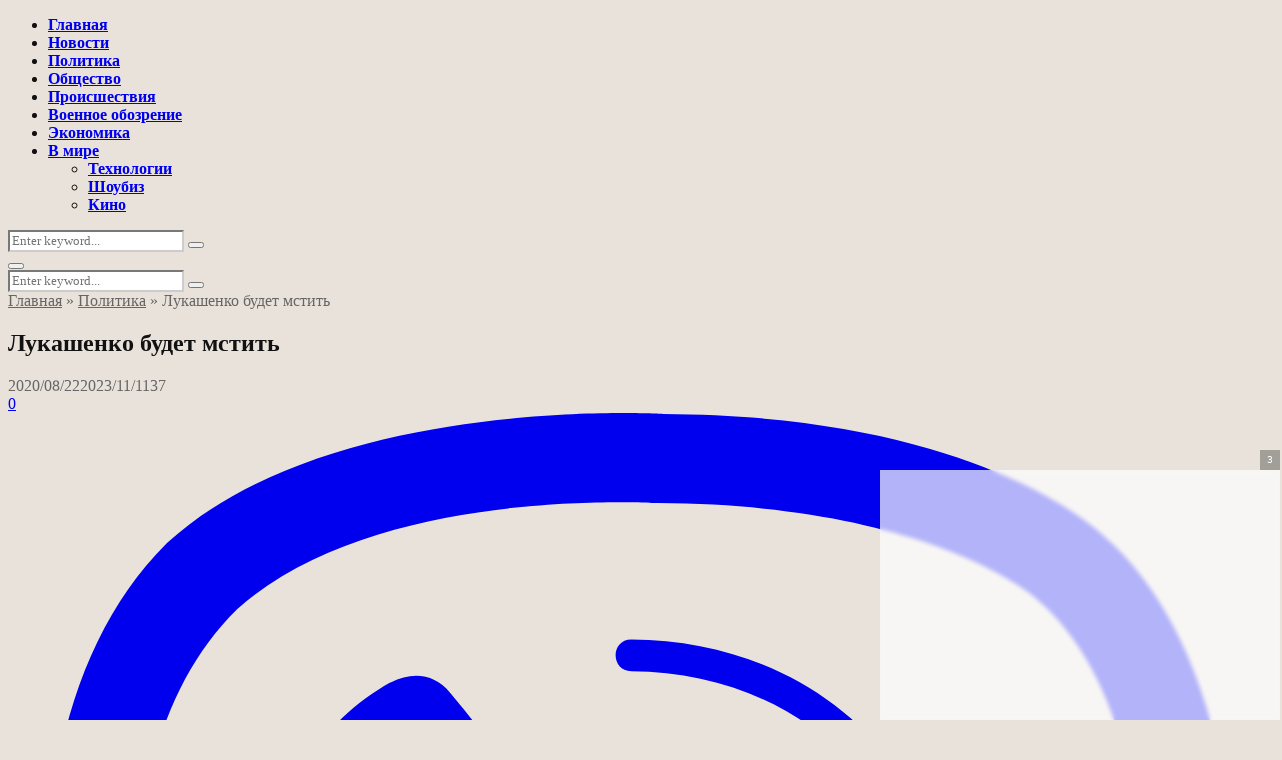

--- FILE ---
content_type: text/html; charset=UTF-8
request_url: https://24tnews.ru/20200822/9871-lykashenko-bydet-mstit-andrei-babickii/
body_size: 32697
content:
<!DOCTYPE html><html
lang="ru-RU"><head><meta
charset="UTF-8"><meta
name="yandex-verification" content="8ed35a44ff0a3d1e" /><meta
name="viewport" content="width=device-width, initial-scale=1"><link
rel="profile" href="http://gmpg.org/xfn/11"><meta
name='robots' content='index, follow, max-image-preview:large, max-snippet:-1, max-video-preview:-1' /><title>Лукашенко будет мстить</title><meta
name="description" content="Похоже, что шансы Александра Лукашенко нейтрализовать протест растут день ото дня. И помогает ему в этом Запад, который через Польшу и прибалтийские" /><link
rel="canonical" href="https://24tnews.ru/20200822/9871-lykashenko-bydet-mstit-andrei-babickii/" /><meta
property="og:locale" content="ru_RU" /><meta
property="og:type" content="article" /><meta
property="og:title" content="Лукашенко будет мстить" /><meta
property="og:description" content="Похоже, что шансы Александра Лукашенко нейтрализовать протест растут день ото дня. И помогает ему в этом Запад, который через Польшу и прибалтийские" /><meta
property="og:url" content="https://24tnews.ru/20200822/9871-lykashenko-bydet-mstit-andrei-babickii/" /><meta
property="og:site_name" content="24T Новости - Новости: новости России, события в мире" /><meta
property="article:published_time" content="2020-08-22T05:22:18+00:00" /><meta
property="article:modified_time" content="2023-11-11T14:00:24+00:00" /><meta
property="og:image" content="https://24tnews.ru/wp-content/uploads/2020/08/5f8ff4892de8c3ba3f33cb4d8a07c037.jpg" /><meta
property="og:image:width" content="1024" /><meta
property="og:image:height" content="512" /><meta
property="og:image:type" content="image/jpeg" /><meta
name="author" content="Сергей Л." /><meta
name="twitter:card" content="summary_large_image" /> <script type="application/ld+json" class="yoast-schema-graph">{"@context":"https://schema.org","@graph":[{"@type":"Article","@id":"https://24tnews.ru/20200822/9871-lykashenko-bydet-mstit-andrei-babickii/#article","isPartOf":{"@id":"https://24tnews.ru/20200822/9871-lykashenko-bydet-mstit-andrei-babickii/"},"author":{"name":"Сергей Л.","@id":"https://24tnews.ru/#/schema/person/37abcf111ce10d4c19e95be69bbd9afa"},"headline":"Лукашенко будет мстить","datePublished":"2020-08-22T05:22:18+00:00","dateModified":"2023-11-11T14:00:24+00:00","mainEntityOfPage":{"@id":"https://24tnews.ru/20200822/9871-lykashenko-bydet-mstit-andrei-babickii/"},"wordCount":754,"publisher":{"@id":"https://24tnews.ru/#/schema/person/37abcf111ce10d4c19e95be69bbd9afa"},"image":{"@id":"https://24tnews.ru/20200822/9871-lykashenko-bydet-mstit-andrei-babickii/#primaryimage"},"thumbnailUrl":"https://24tnews.ru/wp-content/uploads/2020/08/5f8ff4892de8c3ba3f33cb4d8a07c037.jpg","articleSection":["Политика"],"inLanguage":"ru-RU"},{"@type":"WebPage","@id":"https://24tnews.ru/20200822/9871-lykashenko-bydet-mstit-andrei-babickii/","url":"https://24tnews.ru/20200822/9871-lykashenko-bydet-mstit-andrei-babickii/","name":"Лукашенко будет мстить","isPartOf":{"@id":"https://24tnews.ru/#website"},"primaryImageOfPage":{"@id":"https://24tnews.ru/20200822/9871-lykashenko-bydet-mstit-andrei-babickii/#primaryimage"},"image":{"@id":"https://24tnews.ru/20200822/9871-lykashenko-bydet-mstit-andrei-babickii/#primaryimage"},"thumbnailUrl":"https://24tnews.ru/wp-content/uploads/2020/08/5f8ff4892de8c3ba3f33cb4d8a07c037.jpg","datePublished":"2020-08-22T05:22:18+00:00","dateModified":"2023-11-11T14:00:24+00:00","description":"Похоже, что шансы Александра Лукашенко нейтрализовать протест растут день ото дня. И помогает ему в этом Запад, который через Польшу и прибалтийские","breadcrumb":{"@id":"https://24tnews.ru/20200822/9871-lykashenko-bydet-mstit-andrei-babickii/#breadcrumb"},"inLanguage":"ru-RU","potentialAction":[{"@type":"ReadAction","target":["https://24tnews.ru/20200822/9871-lykashenko-bydet-mstit-andrei-babickii/"]}]},{"@type":"ImageObject","inLanguage":"ru-RU","@id":"https://24tnews.ru/20200822/9871-lykashenko-bydet-mstit-andrei-babickii/#primaryimage","url":"https://24tnews.ru/wp-content/uploads/2020/08/5f8ff4892de8c3ba3f33cb4d8a07c037.jpg","contentUrl":"https://24tnews.ru/wp-content/uploads/2020/08/5f8ff4892de8c3ba3f33cb4d8a07c037.jpg","width":1024,"height":512},{"@type":"BreadcrumbList","@id":"https://24tnews.ru/20200822/9871-lykashenko-bydet-mstit-andrei-babickii/#breadcrumb","itemListElement":[{"@type":"ListItem","position":1,"name":"Главная","item":"https://24tnews.ru/"},{"@type":"ListItem","position":2,"name":"Политика","item":"https://24tnews.ru/c/politic/"},{"@type":"ListItem","position":3,"name":"Лукашенко будет мстить"}]},{"@type":"WebSite","@id":"https://24tnews.ru/#website","url":"https://24tnews.ru/","name":"24T - Новости России, события в мире","description":"24 Новости: новости России, события в мире, президентские выборы, курс доллара и евро, спорт, финансы, наука, культура, видео, новости россии, новости лента, новости часа, последние новости россии, новости мира, новости красноярск, новости часа и дня, новости волгоград","publisher":{"@id":"https://24tnews.ru/#/schema/person/37abcf111ce10d4c19e95be69bbd9afa"},"alternateName":"24T - Новости события в мире","potentialAction":[{"@type":"SearchAction","target":{"@type":"EntryPoint","urlTemplate":"https://24tnews.ru/?s={search_term_string}"},"query-input":{"@type":"PropertyValueSpecification","valueRequired":true,"valueName":"search_term_string"}}],"inLanguage":"ru-RU"},{"@type":["Person","Organization"],"@id":"https://24tnews.ru/#/schema/person/37abcf111ce10d4c19e95be69bbd9afa","name":"Сергей Л.","image":{"@type":"ImageObject","inLanguage":"ru-RU","@id":"https://24tnews.ru/#/schema/person/image/","url":"https://24tnews.ru/wp-content/uploads/2022/10/images.jpg","contentUrl":"https://24tnews.ru/wp-content/uploads/2022/10/images.jpg","width":301,"height":167,"caption":"Сергей Л."},"logo":{"@id":"https://24tnews.ru/#/schema/person/image/"},"sameAs":["https://24tnews.ru"]}]}</script> <link
rel="alternate" type="application/rss+xml" title="24T Новости - Новости: новости России, события в мире &raquo; Лента" href="https://24tnews.ru/feed/" /><style id='wp-img-auto-sizes-contain-inline-css' type='text/css'>img:is([sizes=auto i],[sizes^="auto," i]){contain-intrinsic-size:3000px 1500px}</style><style id='wp-block-library-inline-css' type='text/css'>:root{--wp-block-synced-color:#7a00df;--wp-block-synced-color--rgb:122,0,223;--wp-bound-block-color:var(--wp-block-synced-color);--wp-editor-canvas-background:#ddd;--wp-admin-theme-color:#007cba;--wp-admin-theme-color--rgb:0,124,186;--wp-admin-theme-color-darker-10:#006ba1;--wp-admin-theme-color-darker-10--rgb:0,107,160.5;--wp-admin-theme-color-darker-20:#005a87;--wp-admin-theme-color-darker-20--rgb:0,90,135;--wp-admin-border-width-focus:2px}@media (min-resolution:192dpi){:root{--wp-admin-border-width-focus:1.5px}}.wp-element-button{cursor:pointer}:root .has-very-light-gray-background-color{background-color:#eee}:root .has-very-dark-gray-background-color{background-color:#313131}:root .has-very-light-gray-color{color:#eee}:root .has-very-dark-gray-color{color:#313131}:root .has-vivid-green-cyan-to-vivid-cyan-blue-gradient-background{background:linear-gradient(135deg,#00d084,#0693e3)}:root .has-purple-crush-gradient-background{background:linear-gradient(135deg,#34e2e4,#4721fb 50%,#ab1dfe)}:root .has-hazy-dawn-gradient-background{background:linear-gradient(135deg,#faaca8,#dad0ec)}:root .has-subdued-olive-gradient-background{background:linear-gradient(135deg,#fafae1,#67a671)}:root .has-atomic-cream-gradient-background{background:linear-gradient(135deg,#fdd79a,#004a59)}:root .has-nightshade-gradient-background{background:linear-gradient(135deg,#330968,#31cdcf)}:root .has-midnight-gradient-background{background:linear-gradient(135deg,#020381,#2874fc)}:root{--wp--preset--font-size--normal:16px;--wp--preset--font-size--huge:42px}.has-regular-font-size{font-size:1em}.has-larger-font-size{font-size:2.625em}.has-normal-font-size{font-size:var(--wp--preset--font-size--normal)}.has-huge-font-size{font-size:var(--wp--preset--font-size--huge)}.has-text-align-center{text-align:center}.has-text-align-left{text-align:left}.has-text-align-right{text-align:right}.has-fit-text{white-space:nowrap!important}#end-resizable-editor-section{display:none}.aligncenter{clear:both}.items-justified-left{justify-content:flex-start}.items-justified-center{justify-content:center}.items-justified-right{justify-content:flex-end}.items-justified-space-between{justify-content:space-between}.screen-reader-text{border:0;clip-path:inset(50%);height:1px;margin:-1px;overflow:hidden;padding:0;position:absolute;width:1px;word-wrap:normal!important}.screen-reader-text:focus{background-color:#ddd;clip-path:none;color:#444;display:block;font-size:1em;height:auto;left:5px;line-height:normal;padding:15px
23px 14px;text-decoration:none;top:5px;width:auto;z-index:100000}html :where(.has-border-color){border-style:solid}html :where([style*=border-top-color]){border-top-style:solid}html :where([style*=border-right-color]){border-right-style:solid}html :where([style*=border-bottom-color]){border-bottom-style:solid}html :where([style*=border-left-color]){border-left-style:solid}html :where([style*=border-width]){border-style:solid}html :where([style*=border-top-width]){border-top-style:solid}html :where([style*=border-right-width]){border-right-style:solid}html :where([style*=border-bottom-width]){border-bottom-style:solid}html :where([style*=border-left-width]){border-left-style:solid}html :where(img[class*=wp-image-]){height:auto;max-width:100%}:where(figure){margin:0
0 1em}html :where(.is-position-sticky){--wp-admin--admin-bar--position-offset:var(--wp-admin--admin-bar--height,0px)}@media screen and (max-width:600px){html:where(.is-position-sticky){--wp-admin--admin-bar--position-offset:0px}}</style><style id='global-styles-inline-css' type='text/css'>:root{--wp--preset--aspect-ratio--square:1;--wp--preset--aspect-ratio--4-3:4/3;--wp--preset--aspect-ratio--3-4:3/4;--wp--preset--aspect-ratio--3-2:3/2;--wp--preset--aspect-ratio--2-3:2/3;--wp--preset--aspect-ratio--16-9:16/9;--wp--preset--aspect-ratio--9-16:9/16;--wp--preset--color--black:#000;--wp--preset--color--cyan-bluish-gray:#abb8c3;--wp--preset--color--white:#fff;--wp--preset--color--pale-pink:#f78da7;--wp--preset--color--vivid-red:#cf2e2e;--wp--preset--color--luminous-vivid-orange:#ff6900;--wp--preset--color--luminous-vivid-amber:#fcb900;--wp--preset--color--light-green-cyan:#7bdcb5;--wp--preset--color--vivid-green-cyan:#00d084;--wp--preset--color--pale-cyan-blue:#8ed1fc;--wp--preset--color--vivid-cyan-blue:#0693e3;--wp--preset--color--vivid-purple:#9b51e0;--wp--preset--gradient--vivid-cyan-blue-to-vivid-purple:linear-gradient(135deg,rgb(6,147,227) 0%,rgb(155,81,224) 100%);--wp--preset--gradient--light-green-cyan-to-vivid-green-cyan:linear-gradient(135deg,rgb(122,220,180) 0%,rgb(0,208,130) 100%);--wp--preset--gradient--luminous-vivid-amber-to-luminous-vivid-orange:linear-gradient(135deg,rgb(252,185,0) 0%,rgb(255,105,0) 100%);--wp--preset--gradient--luminous-vivid-orange-to-vivid-red:linear-gradient(135deg,rgb(255,105,0) 0%,rgb(207,46,46) 100%);--wp--preset--gradient--very-light-gray-to-cyan-bluish-gray:linear-gradient(135deg,rgb(238,238,238) 0%,rgb(169,184,195) 100%);--wp--preset--gradient--cool-to-warm-spectrum:linear-gradient(135deg,rgb(74,234,220) 0%,rgb(151,120,209) 20%,rgb(207,42,186) 40%,rgb(238,44,130) 60%,rgb(251,105,98) 80%,rgb(254,248,76) 100%);--wp--preset--gradient--blush-light-purple:linear-gradient(135deg,rgb(255,206,236) 0%,rgb(152,150,240) 100%);--wp--preset--gradient--blush-bordeaux:linear-gradient(135deg,rgb(254,205,165) 0%,rgb(254,45,45) 50%,rgb(107,0,62) 100%);--wp--preset--gradient--luminous-dusk:linear-gradient(135deg,rgb(255,203,112) 0%,rgb(199,81,192) 50%,rgb(65,88,208) 100%);--wp--preset--gradient--pale-ocean:linear-gradient(135deg,rgb(255,245,203) 0%,rgb(182,227,212) 50%,rgb(51,167,181) 100%);--wp--preset--gradient--electric-grass:linear-gradient(135deg,rgb(202,248,128) 0%,rgb(113,206,126) 100%);--wp--preset--gradient--midnight:linear-gradient(135deg,rgb(2,3,129) 0%,rgb(40,116,252) 100%);--wp--preset--font-size--small:14px;--wp--preset--font-size--medium:20px;--wp--preset--font-size--large:32px;--wp--preset--font-size--x-large:42px;--wp--preset--font-size--normal:16px;--wp--preset--font-size--huge:42px;--wp--preset--spacing--20:0.44rem;--wp--preset--spacing--30:0.67rem;--wp--preset--spacing--40:1rem;--wp--preset--spacing--50:1.5rem;--wp--preset--spacing--60:2.25rem;--wp--preset--spacing--70:3.38rem;--wp--preset--spacing--80:5.06rem;--wp--preset--shadow--natural:6px 6px 9px rgba(0, 0, 0, 0.2);--wp--preset--shadow--deep:12px 12px 50px rgba(0, 0, 0, 0.4);--wp--preset--shadow--sharp:6px 6px 0px rgba(0, 0, 0, 0.2);--wp--preset--shadow--outlined:6px 6px 0px -3px rgb(255, 255, 255), 6px 6px rgb(0, 0, 0);--wp--preset--shadow--crisp:6px 6px 0px rgb(0,0,0)}:where(.is-layout-flex){gap:0.5em}:where(.is-layout-grid){gap:0.5em}body .is-layout-flex{display:flex}.is-layout-flex{flex-wrap:wrap;align-items:center}.is-layout-flex>:is(*,div){margin:0}body .is-layout-grid{display:grid}.is-layout-grid>:is(*,div){margin:0}:where(.wp-block-columns.is-layout-flex){gap:2em}:where(.wp-block-columns.is-layout-grid){gap:2em}:where(.wp-block-post-template.is-layout-flex){gap:1.25em}:where(.wp-block-post-template.is-layout-grid){gap:1.25em}.has-black-color{color:var(--wp--preset--color--black) !important}.has-cyan-bluish-gray-color{color:var(--wp--preset--color--cyan-bluish-gray) !important}.has-white-color{color:var(--wp--preset--color--white) !important}.has-pale-pink-color{color:var(--wp--preset--color--pale-pink) !important}.has-vivid-red-color{color:var(--wp--preset--color--vivid-red) !important}.has-luminous-vivid-orange-color{color:var(--wp--preset--color--luminous-vivid-orange) !important}.has-luminous-vivid-amber-color{color:var(--wp--preset--color--luminous-vivid-amber) !important}.has-light-green-cyan-color{color:var(--wp--preset--color--light-green-cyan) !important}.has-vivid-green-cyan-color{color:var(--wp--preset--color--vivid-green-cyan) !important}.has-pale-cyan-blue-color{color:var(--wp--preset--color--pale-cyan-blue) !important}.has-vivid-cyan-blue-color{color:var(--wp--preset--color--vivid-cyan-blue) !important}.has-vivid-purple-color{color:var(--wp--preset--color--vivid-purple) !important}.has-black-background-color{background-color:var(--wp--preset--color--black) !important}.has-cyan-bluish-gray-background-color{background-color:var(--wp--preset--color--cyan-bluish-gray) !important}.has-white-background-color{background-color:var(--wp--preset--color--white) !important}.has-pale-pink-background-color{background-color:var(--wp--preset--color--pale-pink) !important}.has-vivid-red-background-color{background-color:var(--wp--preset--color--vivid-red) !important}.has-luminous-vivid-orange-background-color{background-color:var(--wp--preset--color--luminous-vivid-orange) !important}.has-luminous-vivid-amber-background-color{background-color:var(--wp--preset--color--luminous-vivid-amber) !important}.has-light-green-cyan-background-color{background-color:var(--wp--preset--color--light-green-cyan) !important}.has-vivid-green-cyan-background-color{background-color:var(--wp--preset--color--vivid-green-cyan) !important}.has-pale-cyan-blue-background-color{background-color:var(--wp--preset--color--pale-cyan-blue) !important}.has-vivid-cyan-blue-background-color{background-color:var(--wp--preset--color--vivid-cyan-blue) !important}.has-vivid-purple-background-color{background-color:var(--wp--preset--color--vivid-purple) !important}.has-black-border-color{border-color:var(--wp--preset--color--black) !important}.has-cyan-bluish-gray-border-color{border-color:var(--wp--preset--color--cyan-bluish-gray) !important}.has-white-border-color{border-color:var(--wp--preset--color--white) !important}.has-pale-pink-border-color{border-color:var(--wp--preset--color--pale-pink) !important}.has-vivid-red-border-color{border-color:var(--wp--preset--color--vivid-red) !important}.has-luminous-vivid-orange-border-color{border-color:var(--wp--preset--color--luminous-vivid-orange) !important}.has-luminous-vivid-amber-border-color{border-color:var(--wp--preset--color--luminous-vivid-amber) !important}.has-light-green-cyan-border-color{border-color:var(--wp--preset--color--light-green-cyan) !important}.has-vivid-green-cyan-border-color{border-color:var(--wp--preset--color--vivid-green-cyan) !important}.has-pale-cyan-blue-border-color{border-color:var(--wp--preset--color--pale-cyan-blue) !important}.has-vivid-cyan-blue-border-color{border-color:var(--wp--preset--color--vivid-cyan-blue) !important}.has-vivid-purple-border-color{border-color:var(--wp--preset--color--vivid-purple) !important}.has-vivid-cyan-blue-to-vivid-purple-gradient-background{background:var(--wp--preset--gradient--vivid-cyan-blue-to-vivid-purple) !important}.has-light-green-cyan-to-vivid-green-cyan-gradient-background{background:var(--wp--preset--gradient--light-green-cyan-to-vivid-green-cyan) !important}.has-luminous-vivid-amber-to-luminous-vivid-orange-gradient-background{background:var(--wp--preset--gradient--luminous-vivid-amber-to-luminous-vivid-orange) !important}.has-luminous-vivid-orange-to-vivid-red-gradient-background{background:var(--wp--preset--gradient--luminous-vivid-orange-to-vivid-red) !important}.has-very-light-gray-to-cyan-bluish-gray-gradient-background{background:var(--wp--preset--gradient--very-light-gray-to-cyan-bluish-gray) !important}.has-cool-to-warm-spectrum-gradient-background{background:var(--wp--preset--gradient--cool-to-warm-spectrum) !important}.has-blush-light-purple-gradient-background{background:var(--wp--preset--gradient--blush-light-purple) !important}.has-blush-bordeaux-gradient-background{background:var(--wp--preset--gradient--blush-bordeaux) !important}.has-luminous-dusk-gradient-background{background:var(--wp--preset--gradient--luminous-dusk) !important}.has-pale-ocean-gradient-background{background:var(--wp--preset--gradient--pale-ocean) !important}.has-electric-grass-gradient-background{background:var(--wp--preset--gradient--electric-grass) !important}.has-midnight-gradient-background{background:var(--wp--preset--gradient--midnight) !important}.has-small-font-size{font-size:var(--wp--preset--font-size--small) !important}.has-medium-font-size{font-size:var(--wp--preset--font-size--medium) !important}.has-large-font-size{font-size:var(--wp--preset--font-size--large) !important}.has-x-large-font-size{font-size:var(--wp--preset--font-size--x-large) !important}</style><style id='classic-theme-styles-inline-css' type='text/css'>
/*! This file is auto-generated */
.wp-block-button__link{color:#fff;background-color:#32373c;border-radius:9999px;box-shadow:none;text-decoration:none;padding:calc(.667em + 2px) calc(1.333em+2px);font-size:1.125em}.wp-block-file__button{background:#32373c;color:#fff;text-decoration:none}</style><link
rel='stylesheet' id='frontierpost-css' href='https://24tnews.ru/wp-content/cache/wp-super-minify/css/475da742253a1afc16487b344c7ee3d7.css?ver=6.1' type='text/css' media='all' /><link
rel='stylesheet' id='pencisc-css' href='https://24tnews.ru/wp-content/cache/wp-super-minify/css/b9ff395dc664c2fdcc4ca95dcc0fab0d.css?ver=6.9' type='text/css' media='all' /><link
rel='stylesheet' id='penci-font-awesome-css' href='https://24tnews.ru/wp-content/themes/pennews/css/font-awesome.min.css?ver=4.5.2' type='text/css' media='all' /><link
rel='stylesheet' id='penci-style-css' href='https://24tnews.ru/wp-content/cache/wp-super-minify/css/3e6252f8c649c95d3bf04c6b9beef38d.css?ver=6.6.3' type='text/css' media='all' /><style id='penci-style-inline-css' type='text/css'>@font-face{font-family:'Mukta Vaani';font-style:normal;font-weight:300;src:local('Mukta Vaani Light'),local(MuktaVaani-Light),url(https://24tnews.ru/wp-content/themes/pennews/fonts/muktavaani/3JnkSD_-ynaxmxnEfVHPIGWpVPBf8O5LMQ.woff2) format("woff2");unicode-range:U+0964-0965,U+0A80-0AFF,U+200C-200D,U+20B9,U+25CC,U+A830-A839}@font-face{font-family:'Mukta Vaani';font-style:normal;font-weight:300;src:local('Mukta Vaani Light'),local(MuktaVaani-Light),url(https://24tnews.ru/wp-content/themes/pennews/fonts/muktavaani/3JnkSD_-ynaxmxnEfVHPIGWpVPBK8O5LMQ.woff2) format("woff2");unicode-range:U+0100-024F,U+0259,U+1E00-1EFF,U+2020,U+20A0-20AB,U+20AD-20CF,U+2113,U+2C60-2C7F,U+A720-A7FF}@font-face{font-family:'Mukta Vaani';font-style:normal;font-weight:300;src:local('Mukta Vaani Light'),local(MuktaVaani-Light),url(https://24tnews.ru/wp-content/themes/pennews/fonts/muktavaani/3JnkSD_-ynaxmxnEfVHPIGWpVPBE8O4.woff2) format("woff2");unicode-range:U+0000-00FF,U+0131,U+0152-0153,U+02BB-02BC,U+02C6,U+02DA,U+02DC,U+2000-206F,U+2074,U+20AC,U+2122,U+2191,U+2193,U+2212,U+2215,U+FEFF,U+FFFD}@font-face{font-family:'Mukta Vaani';font-style:normal;font-weight:400;src:local('Mukta Vaani Regular'),local(MuktaVaani-Regular),url(https://24tnews.ru/wp-content/themes/pennews/fonts/muktavaani/3Jn5SD_-ynaxmxnEfVHPIG0ZduV70Q.woff2) format("woff2");unicode-range:U+0964-0965,U+0A80-0AFF,U+200C-200D,U+20B9,U+25CC,U+A830-A839}@font-face{font-family:'Mukta Vaani';font-style:normal;font-weight:400;src:local('Mukta Vaani Regular'),local(MuktaVaani-Regular),url(https://24tnews.ru/wp-content/themes/pennews/fonts/muktavaani/3Jn5SD_-ynaxmxnEfVHPIG0MduV70Q.woff2) format("woff2");unicode-range:U+0100-024F,U+0259,U+1E00-1EFF,U+2020,U+20A0-20AB,U+20AD-20CF,U+2113,U+2C60-2C7F,U+A720-A7FF}@font-face{font-family:'Mukta Vaani';font-style:normal;font-weight:400;src:local('Mukta Vaani Regular'),local(MuktaVaani-Regular),url(https://24tnews.ru/wp-content/themes/pennews/fonts/muktavaani/3Jn5SD_-ynaxmxnEfVHPIG0CduU.woff2) format("woff2");unicode-range:U+0000-00FF,U+0131,U+0152-0153,U+02BB-02BC,U+02C6,U+02DA,U+02DC,U+2000-206F,U+2074,U+20AC,U+2122,U+2191,U+2193,U+2212,U+2215,U+FEFF,U+FFFD}@font-face{font-family:'Mukta Vaani';font-style:normal;font-weight:500;src:local('Mukta Vaani Medium'),local(MuktaVaani-Medium),url(https://24tnews.ru/wp-content/themes/pennews/fonts/muktavaani/3JnkSD_-ynaxmxnEfVHPIGXxVfBf8O5LMQ.woff2) format("woff2");unicode-range:U+0964-0965,U+0A80-0AFF,U+200C-200D,U+20B9,U+25CC,U+A830-A839}@font-face{font-family:'Mukta Vaani';font-style:normal;font-weight:500;src:local('Mukta Vaani Medium'),local(MuktaVaani-Medium),url(https://24tnews.ru/wp-content/themes/pennews/fonts/muktavaani/3JnkSD_-ynaxmxnEfVHPIGXxVfBK8O5LMQ.woff2) format("woff2");unicode-range:U+0100-024F,U+0259,U+1E00-1EFF,U+2020,U+20A0-20AB,U+20AD-20CF,U+2113,U+2C60-2C7F,U+A720-A7FF}@font-face{font-family:'Mukta Vaani';font-style:normal;font-weight:500;src:local('Mukta Vaani Medium'),local(MuktaVaani-Medium),url(https://24tnews.ru/wp-content/themes/pennews/fonts/muktavaani/3JnkSD_-ynaxmxnEfVHPIGXxVfBE8O4.woff2) format("woff2");unicode-range:U+0000-00FF,U+0131,U+0152-0153,U+02BB-02BC,U+02C6,U+02DA,U+02DC,U+2000-206F,U+2074,U+20AC,U+2122,U+2191,U+2193,U+2212,U+2215,U+FEFF,U+FFFD}@font-face{font-family:'Mukta Vaani';font-style:normal;font-weight:700;src:local('Mukta Vaani Bold'),local(MuktaVaani-Bold),url(https://24tnews.ru/wp-content/themes/pennews/fonts/muktavaani/3JnkSD_-ynaxmxnEfVHPIGW5U_Bf8O5LMQ.woff2) format("woff2");unicode-range:U+0964-0965,U+0A80-0AFF,U+200C-200D,U+20B9,U+25CC,U+A830-A839}@font-face{font-family:'Mukta Vaani';font-style:normal;font-weight:700;src:local('Mukta Vaani Bold'),local(MuktaVaani-Bold),url(https://24tnews.ru/wp-content/themes/pennews/fonts/muktavaani/3JnkSD_-ynaxmxnEfVHPIGW5U_BK8O5LMQ.woff2) format("woff2");unicode-range:U+0100-024F,U+0259,U+1E00-1EFF,U+2020,U+20A0-20AB,U+20AD-20CF,U+2113,U+2C60-2C7F,U+A720-A7FF}@font-face{font-family:'Mukta Vaani';font-style:normal;font-weight:700;src:local('Mukta Vaani Bold'),local(MuktaVaani-Bold),url(https://24tnews.ru/wp-content/themes/pennews/fonts/muktavaani/3JnkSD_-ynaxmxnEfVHPIGW5U_BE8O4.woff2) format("woff2");unicode-range:U+0000-00FF,U+0131,U+0152-0153,U+02BB-02BC,U+02C6,U+02DA,U+02DC,U+2000-206F,U+2074,U+20AC,U+2122,U+2191,U+2193,U+2212,U+2215,U+FEFF,U+FFFD}@font-face{font-family:'Mukta Vaani';font-style:normal;font-weight:800;src:local('Mukta Vaani ExtraBold'),local(MuktaVaani-ExtraBold),url(https://24tnews.ru/wp-content/themes/pennews/fonts/muktavaani/3JnkSD_-ynaxmxnEfVHPIGWlUPBf8O5LMQ.woff2) format("woff2");unicode-range:U+0964-0965,U+0A80-0AFF,U+200C-200D,U+20B9,U+25CC,U+A830-A839}@font-face{font-family:'Mukta Vaani';font-style:normal;font-weight:800;src:local('Mukta Vaani ExtraBold'),local(MuktaVaani-ExtraBold),url(https://24tnews.ru/wp-content/themes/pennews/fonts/muktavaani/3JnkSD_-ynaxmxnEfVHPIGWlUPBK8O5LMQ.woff2) format("woff2");unicode-range:U+0100-024F,U+0259,U+1E00-1EFF,U+2020,U+20A0-20AB,U+20AD-20CF,U+2113,U+2C60-2C7F,U+A720-A7FF}@font-face{font-family:'Mukta Vaani';font-style:normal;font-weight:800;src:local('Mukta Vaani ExtraBold'),local(MuktaVaani-ExtraBold),url(https://24tnews.ru/wp-content/themes/pennews/fonts/muktavaani/3JnkSD_-ynaxmxnEfVHPIGWlUPBE8O4.woff2) format("woff2");unicode-range:U+0000-00FF,U+0131,U+0152-0153,U+02BB-02BC,U+02C6,U+02DA,U+02DC,U+2000-206F,U+2074,U+20AC,U+2122,U+2191,U+2193,U+2212,U+2215,U+FEFF,U+FFFD}@font-face{font-family:'Oswald';font-style:normal;font-weight:300;src:local('Oswald Light'),local(Oswald-Light),url(https://24tnews.ru/wp-content/themes/pennews/fonts/oswald/TK3hWkUHHAIjg75-sh0Tvs9CE5Q.woff2) format("woff2");unicode-range:U+0400-045F,U+0490-0491,U+04B0-04B1,U+2116}@font-face{font-family:'Oswald';font-style:normal;font-weight:300;src:local('Oswald Light'),local(Oswald-Light),url(https://24tnews.ru/wp-content/themes/pennews/fonts/oswald/TK3hWkUHHAIjg75-sh0Ttc9CE5Q.woff2) format("woff2");unicode-range:U+0102-0103,U+0110-0111,U+1EA0-1EF9,U+20AB}@font-face{font-family:'Oswald';font-style:normal;font-weight:300;src:local('Oswald Light'),local(Oswald-Light),url(https://24tnews.ru/wp-content/themes/pennews/fonts/oswald/TK3hWkUHHAIjg75-sh0TtM9CE5Q.woff2) format("woff2");unicode-range:U+0100-024F,U+0259,U+1E00-1EFF,U+2020,U+20A0-20AB,U+20AD-20CF,U+2113,U+2C60-2C7F,U+A720-A7FF}@font-face{font-family:'Oswald';font-style:normal;font-weight:300;src:local('Oswald Light'),local(Oswald-Light),url(https://24tnews.ru/wp-content/themes/pennews/fonts/oswald/TK3hWkUHHAIjg75-sh0Tus9C.woff2) format("woff2");unicode-range:U+0000-00FF,U+0131,U+0152-0153,U+02BB-02BC,U+02C6,U+02DA,U+02DC,U+2000-206F,U+2074,U+20AC,U+2122,U+2191,U+2193,U+2212,U+2215,U+FEFF,U+FFFD}@font-face{font-family:'Oswald';font-style:normal;font-weight:400;src:local('Oswald Regular'),local(Oswald-Regular),url(https://24tnews.ru/wp-content/themes/pennews/fonts/oswald/TK3iWkUHHAIjg752HT8Ghe4.woff2) format("woff2");unicode-range:U+0400-045F,U+0490-0491,U+04B0-04B1,U+2116}@font-face{font-family:'Oswald';font-style:normal;font-weight:400;src:local('Oswald Regular'),local(Oswald-Regular),url(https://24tnews.ru/wp-content/themes/pennews/fonts/oswald/TK3iWkUHHAIjg752Fj8Ghe4.woff2) format("woff2");unicode-range:U+0102-0103,U+0110-0111,U+1EA0-1EF9,U+20AB}@font-face{font-family:'Oswald';font-style:normal;font-weight:400;src:local('Oswald Regular'),local(Oswald-Regular),url(https://24tnews.ru/wp-content/themes/pennews/fonts/oswald/TK3iWkUHHAIjg752Fz8Ghe4.woff2) format("woff2");unicode-range:U+0100-024F,U+0259,U+1E00-1EFF,U+2020,U+20A0-20AB,U+20AD-20CF,U+2113,U+2C60-2C7F,U+A720-A7FF}@font-face{font-family:'Oswald';font-style:normal;font-weight:400;src:local('Oswald Regular'),local(Oswald-Regular),url(https://24tnews.ru/wp-content/themes/pennews/fonts/oswald/TK3iWkUHHAIjg752GT8G.woff2) format("woff2");unicode-range:U+0000-00FF,U+0131,U+0152-0153,U+02BB-02BC,U+02C6,U+02DA,U+02DC,U+2000-206F,U+2074,U+20AC,U+2122,U+2191,U+2193,U+2212,U+2215,U+FEFF,U+FFFD}@font-face{font-family:'Oswald';font-style:normal;font-weight:500;src:local('Oswald Medium'),local(Oswald-Medium),url(https://24tnews.ru/wp-content/themes/pennews/fonts/oswald/TK3hWkUHHAIjg75-6hwTvs9CE5Q.woff2) format("woff2");unicode-range:U+0400-045F,U+0490-0491,U+04B0-04B1,U+2116}@font-face{font-family:'Oswald';font-style:normal;font-weight:500;src:local('Oswald Medium'),local(Oswald-Medium),url(https://24tnews.ru/wp-content/themes/pennews/fonts/oswald/TK3hWkUHHAIjg75-6hwTtc9CE5Q.woff2) format("woff2");unicode-range:U+0102-0103,U+0110-0111,U+1EA0-1EF9,U+20AB}@font-face{font-family:'Oswald';font-style:normal;font-weight:500;src:local('Oswald Medium'),local(Oswald-Medium),url(https://24tnews.ru/wp-content/themes/pennews/fonts/oswald/TK3hWkUHHAIjg75-6hwTtM9CE5Q.woff2) format("woff2");unicode-range:U+0100-024F,U+0259,U+1E00-1EFF,U+2020,U+20A0-20AB,U+20AD-20CF,U+2113,U+2C60-2C7F,U+A720-A7FF}@font-face{font-family:'Oswald';font-style:normal;font-weight:500;src:local('Oswald Medium'),local(Oswald-Medium),url(https://24tnews.ru/wp-content/themes/pennews/fonts/oswald/TK3hWkUHHAIjg75-6hwTus9C.woff2) format("woff2");unicode-range:U+0000-00FF,U+0131,U+0152-0153,U+02BB-02BC,U+02C6,U+02DA,U+02DC,U+2000-206F,U+2074,U+20AC,U+2122,U+2191,U+2193,U+2212,U+2215,U+FEFF,U+FFFD}@font-face{font-family:'Oswald';font-style:normal;font-weight:700;src:local('Oswald Bold'),local(Oswald-Bold),url(https://24tnews.ru/wp-content/themes/pennews/fonts/oswald/TK3hWkUHHAIjg75-ohoTvs9CE5Q.woff2) format("woff2");unicode-range:U+0400-045F,U+0490-0491,U+04B0-04B1,U+2116}@font-face{font-family:'Oswald';font-style:normal;font-weight:700;src:local('Oswald Bold'),local(Oswald-Bold),url(https://24tnews.ru/wp-content/themes/pennews/fonts/oswald/TK3hWkUHHAIjg75-ohoTtc9CE5Q.woff2) format("woff2");unicode-range:U+0102-0103,U+0110-0111,U+1EA0-1EF9,U+20AB}@font-face{font-family:'Oswald';font-style:normal;font-weight:700;src:local('Oswald Bold'),local(Oswald-Bold),url(https://24tnews.ru/wp-content/themes/pennews/fonts/oswald/TK3hWkUHHAIjg75-ohoTtM9CE5Q.woff2) format("woff2");unicode-range:U+0100-024F,U+0259,U+1E00-1EFF,U+2020,U+20A0-20AB,U+20AD-20CF,U+2113,U+2C60-2C7F,U+A720-A7FF}@font-face{font-family:'Oswald';font-style:normal;font-weight:700;src:local('Oswald Bold'),local(Oswald-Bold),url(https://24tnews.ru/wp-content/themes/pennews/fonts/oswald/TK3hWkUHHAIjg75-ohoTus9C.woff2) format("woff2");unicode-range:U+0000-00FF,U+0131,U+0152-0153,U+02BB-02BC,U+02C6,U+02DA,U+02DC,U+2000-206F,U+2074,U+20AC,U+2122,U+2191,U+2193,U+2212,U+2215,U+FEFF,U+FFFD}@font-face{font-family:'Roboto';font-style:italic;font-weight:300;src:local('Roboto Light Italic'),local(Roboto-LightItalic),url(https://24tnews.ru/wp-content/themes/pennews/fonts/roboto/KFOjCnqEu92Fr1Mu51TjASc3CsTKlA.woff2) format("woff2");unicode-range:U+0460-052F,U+1C80-1C88,U+20B4,U+2DE0-2DFF,U+A640-A69F,U+FE2E-FE2F}@font-face{font-family:'Roboto';font-style:italic;font-weight:300;src:local('Roboto Light Italic'),local(Roboto-LightItalic),url(https://24tnews.ru/wp-content/themes/pennews/fonts/roboto/KFOjCnqEu92Fr1Mu51TjASc-CsTKlA.woff2) format("woff2");unicode-range:U+0400-045F,U+0490-0491,U+04B0-04B1,U+2116}@font-face{font-family:'Roboto';font-style:italic;font-weight:300;src:local('Roboto Light Italic'),local(Roboto-LightItalic),url(https://24tnews.ru/wp-content/themes/pennews/fonts/roboto/KFOjCnqEu92Fr1Mu51TjASc2CsTKlA.woff2) format("woff2");unicode-range:U+1F00-1FFF}@font-face{font-family:'Roboto';font-style:italic;font-weight:300;src:local('Roboto Light Italic'),local(Roboto-LightItalic),url(https://24tnews.ru/wp-content/themes/pennews/fonts/roboto/KFOjCnqEu92Fr1Mu51TjASc5CsTKlA.woff2) format("woff2");unicode-range:U+0370-03FF}@font-face{font-family:'Roboto';font-style:italic;font-weight:300;src:local('Roboto Light Italic'),local(Roboto-LightItalic),url(https://24tnews.ru/wp-content/themes/pennews/fonts/roboto/KFOjCnqEu92Fr1Mu51TjASc1CsTKlA.woff2) format("woff2");unicode-range:U+0102-0103,U+0110-0111,U+1EA0-1EF9,U+20AB}@font-face{font-family:'Roboto';font-style:italic;font-weight:300;src:local('Roboto Light Italic'),local(Roboto-LightItalic),url(https://24tnews.ru/wp-content/themes/pennews/fonts/roboto/KFOjCnqEu92Fr1Mu51TjASc0CsTKlA.woff2) format("woff2");unicode-range:U+0100-024F,U+0259,U+1E00-1EFF,U+2020,U+20A0-20AB,U+20AD-20CF,U+2113,U+2C60-2C7F,U+A720-A7FF}@font-face{font-family:'Roboto';font-style:italic;font-weight:300;src:local('Roboto Light Italic'),local(Roboto-LightItalic),url(https://24tnews.ru/wp-content/themes/pennews/fonts/roboto/KFOjCnqEu92Fr1Mu51TjASc6CsQ.woff2) format("woff2");unicode-range:U+0000-00FF,U+0131,U+0152-0153,U+02BB-02BC,U+02C6,U+02DA,U+02DC,U+2000-206F,U+2074,U+20AC,U+2122,U+2191,U+2193,U+2212,U+2215,U+FEFF,U+FFFD}@font-face{font-family:'Roboto';font-style:italic;font-weight:400;src:local('Roboto Italic'),local(Roboto-Italic),url(https://24tnews.ru/wp-content/themes/pennews/fonts/roboto/KFOkCnqEu92Fr1Mu51xFIzIFKw.woff2) format("woff2");unicode-range:U+0460-052F,U+1C80-1C88,U+20B4,U+2DE0-2DFF,U+A640-A69F,U+FE2E-FE2F}@font-face{font-family:'Roboto';font-style:italic;font-weight:400;src:local('Roboto Italic'),local(Roboto-Italic),url(https://24tnews.ru/wp-content/themes/pennews/fonts/roboto/KFOkCnqEu92Fr1Mu51xMIzIFKw.woff2) format("woff2");unicode-range:U+0400-045F,U+0490-0491,U+04B0-04B1,U+2116}@font-face{font-family:'Roboto';font-style:italic;font-weight:400;src:local('Roboto Italic'),local(Roboto-Italic),url(https://24tnews.ru/wp-content/themes/pennews/fonts/roboto/KFOkCnqEu92Fr1Mu51xEIzIFKw.woff2) format("woff2");unicode-range:U+1F00-1FFF}@font-face{font-family:'Roboto';font-style:italic;font-weight:400;src:local('Roboto Italic'),local(Roboto-Italic),url(https://24tnews.ru/wp-content/themes/pennews/fonts/roboto/KFOkCnqEu92Fr1Mu51xLIzIFKw.woff2) format("woff2");unicode-range:U+0370-03FF}@font-face{font-family:'Roboto';font-style:italic;font-weight:400;src:local('Roboto Italic'),local(Roboto-Italic),url(https://24tnews.ru/wp-content/themes/pennews/fonts/roboto/KFOkCnqEu92Fr1Mu51xHIzIFKw.woff2) format("woff2");unicode-range:U+0102-0103,U+0110-0111,U+1EA0-1EF9,U+20AB}@font-face{font-family:'Roboto';font-style:italic;font-weight:400;src:local('Roboto Italic'),local(Roboto-Italic),url(https://24tnews.ru/wp-content/themes/pennews/fonts/roboto/KFOkCnqEu92Fr1Mu51xGIzIFKw.woff2) format("woff2");unicode-range:U+0100-024F,U+0259,U+1E00-1EFF,U+2020,U+20A0-20AB,U+20AD-20CF,U+2113,U+2C60-2C7F,U+A720-A7FF}@font-face{font-family:'Roboto';font-style:italic;font-weight:400;src:local('Roboto Italic'),local(Roboto-Italic),url(https://24tnews.ru/wp-content/themes/pennews/fonts/roboto/KFOkCnqEu92Fr1Mu51xIIzI.woff2) format("woff2");unicode-range:U+0000-00FF,U+0131,U+0152-0153,U+02BB-02BC,U+02C6,U+02DA,U+02DC,U+2000-206F,U+2074,U+20AC,U+2122,U+2191,U+2193,U+2212,U+2215,U+FEFF,U+FFFD}@font-face{font-family:'Roboto';font-style:italic;font-weight:500;src:local('Roboto Medium Italic'),local(Roboto-MediumItalic),url(https://24tnews.ru/wp-content/themes/pennews/fonts/roboto/KFOjCnqEu92Fr1Mu51S7ACc3CsTKlA.woff2) format("woff2");unicode-range:U+0460-052F,U+1C80-1C88,U+20B4,U+2DE0-2DFF,U+A640-A69F,U+FE2E-FE2F}@font-face{font-family:'Roboto';font-style:italic;font-weight:500;src:local('Roboto Medium Italic'),local(Roboto-MediumItalic),url(https://24tnews.ru/wp-content/themes/pennews/fonts/roboto/KFOjCnqEu92Fr1Mu51S7ACc-CsTKlA.woff2) format("woff2");unicode-range:U+0400-045F,U+0490-0491,U+04B0-04B1,U+2116}@font-face{font-family:'Roboto';font-style:italic;font-weight:500;src:local('Roboto Medium Italic'),local(Roboto-MediumItalic),url(https://24tnews.ru/wp-content/themes/pennews/fonts/roboto/KFOjCnqEu92Fr1Mu51S7ACc2CsTKlA.woff2) format("woff2");unicode-range:U+1F00-1FFF}@font-face{font-family:'Roboto';font-style:italic;font-weight:500;src:local('Roboto Medium Italic'),local(Roboto-MediumItalic),url(https://24tnews.ru/wp-content/themes/pennews/fonts/roboto/KFOjCnqEu92Fr1Mu51S7ACc5CsTKlA.woff2) format("woff2");unicode-range:U+0370-03FF}@font-face{font-family:'Roboto';font-style:italic;font-weight:500;src:local('Roboto Medium Italic'),local(Roboto-MediumItalic),url(https://24tnews.ru/wp-content/themes/pennews/fonts/roboto/KFOjCnqEu92Fr1Mu51S7ACc1CsTKlA.woff2) format("woff2");unicode-range:U+0102-0103,U+0110-0111,U+1EA0-1EF9,U+20AB}@font-face{font-family:'Roboto';font-style:italic;font-weight:500;src:local('Roboto Medium Italic'),local(Roboto-MediumItalic),url(https://24tnews.ru/wp-content/themes/pennews/fonts/roboto/KFOjCnqEu92Fr1Mu51S7ACc0CsTKlA.woff2) format("woff2");unicode-range:U+0100-024F,U+0259,U+1E00-1EFF,U+2020,U+20A0-20AB,U+20AD-20CF,U+2113,U+2C60-2C7F,U+A720-A7FF}@font-face{font-family:'Roboto';font-style:italic;font-weight:500;src:local('Roboto Medium Italic'),local(Roboto-MediumItalic),url(https://24tnews.ru/wp-content/themes/pennews/fonts/roboto/KFOjCnqEu92Fr1Mu51S7ACc6CsQ.woff2) format("woff2");unicode-range:U+0000-00FF,U+0131,U+0152-0153,U+02BB-02BC,U+02C6,U+02DA,U+02DC,U+2000-206F,U+2074,U+20AC,U+2122,U+2191,U+2193,U+2212,U+2215,U+FEFF,U+FFFD}@font-face{font-family:'Roboto';font-style:italic;font-weight:700;src:local('Roboto Bold Italic'),local(Roboto-BoldItalic),url(https://24tnews.ru/wp-content/themes/pennews/fonts/roboto/KFOjCnqEu92Fr1Mu51TzBic3CsTKlA.woff2) format("woff2");unicode-range:U+0460-052F,U+1C80-1C88,U+20B4,U+2DE0-2DFF,U+A640-A69F,U+FE2E-FE2F}@font-face{font-family:'Roboto';font-style:italic;font-weight:700;src:local('Roboto Bold Italic'),local(Roboto-BoldItalic),url(https://24tnews.ru/wp-content/themes/pennews/fonts/roboto/KFOjCnqEu92Fr1Mu51TzBic-CsTKlA.woff2) format("woff2");unicode-range:U+0400-045F,U+0490-0491,U+04B0-04B1,U+2116}@font-face{font-family:'Roboto';font-style:italic;font-weight:700;src:local('Roboto Bold Italic'),local(Roboto-BoldItalic),url(https://24tnews.ru/wp-content/themes/pennews/fonts/roboto/KFOjCnqEu92Fr1Mu51TzBic2CsTKlA.woff2) format("woff2");unicode-range:U+1F00-1FFF}@font-face{font-family:'Roboto';font-style:italic;font-weight:700;src:local('Roboto Bold Italic'),local(Roboto-BoldItalic),url(https://24tnews.ru/wp-content/themes/pennews/fonts/roboto/KFOjCnqEu92Fr1Mu51TzBic5CsTKlA.woff2) format("woff2");unicode-range:U+0370-03FF}@font-face{font-family:'Roboto';font-style:italic;font-weight:700;src:local('Roboto Bold Italic'),local(Roboto-BoldItalic),url(https://24tnews.ru/wp-content/themes/pennews/fonts/roboto/KFOjCnqEu92Fr1Mu51TzBic1CsTKlA.woff2) format("woff2");unicode-range:U+0102-0103,U+0110-0111,U+1EA0-1EF9,U+20AB}@font-face{font-family:'Roboto';font-style:italic;font-weight:700;src:local('Roboto Bold Italic'),local(Roboto-BoldItalic),url(https://24tnews.ru/wp-content/themes/pennews/fonts/roboto/KFOjCnqEu92Fr1Mu51TzBic0CsTKlA.woff2) format("woff2");unicode-range:U+0100-024F,U+0259,U+1E00-1EFF,U+2020,U+20A0-20AB,U+20AD-20CF,U+2113,U+2C60-2C7F,U+A720-A7FF}@font-face{font-family:'Roboto';font-style:italic;font-weight:700;src:local('Roboto Bold Italic'),local(Roboto-BoldItalic),url(https://24tnews.ru/wp-content/themes/pennews/fonts/roboto/KFOjCnqEu92Fr1Mu51TzBic6CsQ.woff2) format("woff2");unicode-range:U+0000-00FF,U+0131,U+0152-0153,U+02BB-02BC,U+02C6,U+02DA,U+02DC,U+2000-206F,U+2074,U+20AC,U+2122,U+2191,U+2193,U+2212,U+2215,U+FEFF,U+FFFD}@font-face{font-family:'Roboto';font-style:normal;font-weight:300;src:local('Roboto Light'),local(Roboto-Light),url(https://24tnews.ru/wp-content/themes/pennews/fonts/roboto/KFOlCnqEu92Fr1MmSU5fCRc4EsA.woff2) format("woff2");unicode-range:U+0460-052F,U+1C80-1C88,U+20B4,U+2DE0-2DFF,U+A640-A69F,U+FE2E-FE2F}@font-face{font-family:'Roboto';font-style:normal;font-weight:300;src:local('Roboto Light'),local(Roboto-Light),url(https://24tnews.ru/wp-content/themes/pennews/fonts/roboto/KFOlCnqEu92Fr1MmSU5fABc4EsA.woff2) format("woff2");unicode-range:U+0400-045F,U+0490-0491,U+04B0-04B1,U+2116}@font-face{font-family:'Roboto';font-style:normal;font-weight:300;src:local('Roboto Light'),local(Roboto-Light),url(https://24tnews.ru/wp-content/themes/pennews/fonts/roboto/KFOlCnqEu92Fr1MmSU5fCBc4EsA.woff2) format("woff2");unicode-range:U+1F00-1FFF}@font-face{font-family:'Roboto';font-style:normal;font-weight:300;src:local('Roboto Light'),local(Roboto-Light),url(https://24tnews.ru/wp-content/themes/pennews/fonts/roboto/KFOlCnqEu92Fr1MmSU5fBxc4EsA.woff2) format("woff2");unicode-range:U+0370-03FF}@font-face{font-family:'Roboto';font-style:normal;font-weight:300;src:local('Roboto Light'),local(Roboto-Light),url(https://24tnews.ru/wp-content/themes/pennews/fonts/roboto/KFOlCnqEu92Fr1MmSU5fCxc4EsA.woff2) format("woff2");unicode-range:U+0102-0103,U+0110-0111,U+1EA0-1EF9,U+20AB}@font-face{font-family:'Roboto';font-style:normal;font-weight:300;src:local('Roboto Light'),local(Roboto-Light),url(https://24tnews.ru/wp-content/themes/pennews/fonts/roboto/KFOlCnqEu92Fr1MmSU5fChc4EsA.woff2) format("woff2");unicode-range:U+0100-024F,U+0259,U+1E00-1EFF,U+2020,U+20A0-20AB,U+20AD-20CF,U+2113,U+2C60-2C7F,U+A720-A7FF}@font-face{font-family:'Roboto';font-style:normal;font-weight:300;src:local('Roboto Light'),local(Roboto-Light),url(https://24tnews.ru/wp-content/themes/pennews/fonts/roboto/KFOlCnqEu92Fr1MmSU5fBBc4.woff2) format("woff2");unicode-range:U+0000-00FF,U+0131,U+0152-0153,U+02BB-02BC,U+02C6,U+02DA,U+02DC,U+2000-206F,U+2074,U+20AC,U+2122,U+2191,U+2193,U+2212,U+2215,U+FEFF,U+FFFD}@font-face{font-family:'Roboto';font-style:normal;font-weight:400;src:local(Roboto),local(Roboto-Regular),url(https://24tnews.ru/wp-content/themes/pennews/fonts/roboto/KFOmCnqEu92Fr1Mu72xKOzY.woff2) format("woff2");unicode-range:U+0460-052F,U+1C80-1C88,U+20B4,U+2DE0-2DFF,U+A640-A69F,U+FE2E-FE2F}@font-face{font-family:'Roboto';font-style:normal;font-weight:400;src:local(Roboto),local(Roboto-Regular),url(https://24tnews.ru/wp-content/themes/pennews/fonts/roboto/KFOmCnqEu92Fr1Mu5mxKOzY.woff2) format("woff2");unicode-range:U+0400-045F,U+0490-0491,U+04B0-04B1,U+2116}@font-face{font-family:'Roboto';font-style:normal;font-weight:400;src:local(Roboto),local(Roboto-Regular),url(https://24tnews.ru/wp-content/themes/pennews/fonts/roboto/KFOmCnqEu92Fr1Mu7mxKOzY.woff2) format("woff2");unicode-range:U+1F00-1FFF}@font-face{font-family:'Roboto';font-style:normal;font-weight:400;src:local(Roboto),local(Roboto-Regular),url(https://24tnews.ru/wp-content/themes/pennews/fonts/roboto/KFOmCnqEu92Fr1Mu4WxKOzY.woff2) format("woff2");unicode-range:U+0370-03FF}@font-face{font-family:'Roboto';font-style:normal;font-weight:400;src:local(Roboto),local(Roboto-Regular),url(https://24tnews.ru/wp-content/themes/pennews/fonts/roboto/KFOmCnqEu92Fr1Mu7WxKOzY.woff2) format("woff2");unicode-range:U+0102-0103,U+0110-0111,U+1EA0-1EF9,U+20AB}@font-face{font-family:'Roboto';font-style:normal;font-weight:400;src:local(Roboto),local(Roboto-Regular),url(https://24tnews.ru/wp-content/themes/pennews/fonts/roboto/KFOmCnqEu92Fr1Mu7GxKOzY.woff2) format("woff2");unicode-range:U+0100-024F,U+0259,U+1E00-1EFF,U+2020,U+20A0-20AB,U+20AD-20CF,U+2113,U+2C60-2C7F,U+A720-A7FF}@font-face{font-family:'Roboto';font-style:normal;font-weight:400;src:local(Roboto),local(Roboto-Regular),url(https://24tnews.ru/wp-content/themes/pennews/fonts/roboto/KFOmCnqEu92Fr1Mu4mxK.woff2) format("woff2");unicode-range:U+0000-00FF,U+0131,U+0152-0153,U+02BB-02BC,U+02C6,U+02DA,U+02DC,U+2000-206F,U+2074,U+20AC,U+2122,U+2191,U+2193,U+2212,U+2215,U+FEFF,U+FFFD}@font-face{font-family:'Roboto';font-style:normal;font-weight:500;src:local('Roboto Medium'),local(Roboto-Medium),url(https://24tnews.ru/wp-content/themes/pennews/fonts/roboto/KFOlCnqEu92Fr1MmEU9fCRc4EsA.woff2) format("woff2");unicode-range:U+0460-052F,U+1C80-1C88,U+20B4,U+2DE0-2DFF,U+A640-A69F,U+FE2E-FE2F}@font-face{font-family:'Roboto';font-style:normal;font-weight:500;src:local('Roboto Medium'),local(Roboto-Medium),url(https://24tnews.ru/wp-content/themes/pennews/fonts/roboto/KFOlCnqEu92Fr1MmEU9fABc4EsA.woff2) format("woff2");unicode-range:U+0400-045F,U+0490-0491,U+04B0-04B1,U+2116}@font-face{font-family:'Roboto';font-style:normal;font-weight:500;src:local('Roboto Medium'),local(Roboto-Medium),url(https://24tnews.ru/wp-content/themes/pennews/fonts/roboto/KFOlCnqEu92Fr1MmEU9fCBc4EsA.woff2) format("woff2");unicode-range:U+1F00-1FFF}@font-face{font-family:'Roboto';font-style:normal;font-weight:500;src:local('Roboto Medium'),local(Roboto-Medium),url(https://24tnews.ru/wp-content/themes/pennews/fonts/roboto/KFOlCnqEu92Fr1MmEU9fBxc4EsA.woff2) format("woff2");unicode-range:U+0370-03FF}@font-face{font-family:'Roboto';font-style:normal;font-weight:500;src:local('Roboto Medium'),local(Roboto-Medium),url(https://24tnews.ru/wp-content/themes/pennews/fonts/roboto/KFOlCnqEu92Fr1MmEU9fCxc4EsA.woff2) format("woff2");unicode-range:U+0102-0103,U+0110-0111,U+1EA0-1EF9,U+20AB}@font-face{font-family:'Roboto';font-style:normal;font-weight:500;src:local('Roboto Medium'),local(Roboto-Medium),url(https://24tnews.ru/wp-content/themes/pennews/fonts/roboto/KFOlCnqEu92Fr1MmEU9fChc4EsA.woff2) format("woff2");unicode-range:U+0100-024F,U+0259,U+1E00-1EFF,U+2020,U+20A0-20AB,U+20AD-20CF,U+2113,U+2C60-2C7F,U+A720-A7FF}@font-face{font-family:'Roboto';font-style:normal;font-weight:500;src:local('Roboto Medium'),local(Roboto-Medium),url(https://24tnews.ru/wp-content/themes/pennews/fonts/roboto/KFOlCnqEu92Fr1MmEU9fBBc4.woff2) format("woff2");unicode-range:U+0000-00FF,U+0131,U+0152-0153,U+02BB-02BC,U+02C6,U+02DA,U+02DC,U+2000-206F,U+2074,U+20AC,U+2122,U+2191,U+2193,U+2212,U+2215,U+FEFF,U+FFFD}@font-face{font-family:'Roboto';font-style:normal;font-weight:700;src:local('Roboto Bold'),local(Roboto-Bold),url(https://24tnews.ru/wp-content/themes/pennews/fonts/roboto/KFOlCnqEu92Fr1MmWUlfCRc4EsA.woff2) format("woff2");unicode-range:U+0460-052F,U+1C80-1C88,U+20B4,U+2DE0-2DFF,U+A640-A69F,U+FE2E-FE2F}@font-face{font-family:'Roboto';font-style:normal;font-weight:700;src:local('Roboto Bold'),local(Roboto-Bold),url(https://24tnews.ru/wp-content/themes/pennews/fonts/roboto/KFOlCnqEu92Fr1MmWUlfABc4EsA.woff2) format("woff2");unicode-range:U+0400-045F,U+0490-0491,U+04B0-04B1,U+2116}@font-face{font-family:'Roboto';font-style:normal;font-weight:700;src:local('Roboto Bold'),local(Roboto-Bold),url(https://24tnews.ru/wp-content/themes/pennews/fonts/roboto/KFOlCnqEu92Fr1MmWUlfCBc4EsA.woff2) format("woff2");unicode-range:U+1F00-1FFF}@font-face{font-family:'Roboto';font-style:normal;font-weight:700;src:local('Roboto Bold'),local(Roboto-Bold),url(https://24tnews.ru/wp-content/themes/pennews/fonts/roboto/KFOlCnqEu92Fr1MmWUlfBxc4EsA.woff2) format("woff2");unicode-range:U+0370-03FF}@font-face{font-family:'Roboto';font-style:normal;font-weight:700;src:local('Roboto Bold'),local(Roboto-Bold),url(https://24tnews.ru/wp-content/themes/pennews/fonts/roboto/KFOlCnqEu92Fr1MmWUlfCxc4EsA.woff2) format("woff2");unicode-range:U+0102-0103,U+0110-0111,U+1EA0-1EF9,U+20AB}@font-face{font-family:'Roboto';font-style:normal;font-weight:700;src:local('Roboto Bold'),local(Roboto-Bold),url(https://24tnews.ru/wp-content/themes/pennews/fonts/roboto/KFOlCnqEu92Fr1MmWUlfChc4EsA.woff2) format("woff2");unicode-range:U+0100-024F,U+0259,U+1E00-1EFF,U+2020,U+20A0-20AB,U+20AD-20CF,U+2113,U+2C60-2C7F,U+A720-A7FF}@font-face{font-family:'Roboto';font-style:normal;font-weight:700;src:local('Roboto Bold'),local(Roboto-Bold),url(https://24tnews.ru/wp-content/themes/pennews/fonts/roboto/KFOlCnqEu92Fr1MmWUlfBBc4.woff2) format("woff2");unicode-range:U+0000-00FF,U+0131,U+0152-0153,U+02BB-02BC,U+02C6,U+02DA,U+02DC,U+2000-206F,U+2074,U+20AC,U+2122,U+2191,U+2193,U+2212,U+2215,U+FEFF,U+FFFD}@font-face{font-family:'Teko';font-style:normal;font-weight:300;src:local('Teko Light'),local(Teko-Light),url(https://24tnews.ru/wp-content/themes/pennews/fonts/teko/LYjCdG7kmE0gdQhfsCVgqGIu.woff2) format("woff2");unicode-range:U+0900-097F,U+1CD0-1CF6,U+1CF8-1CF9,U+200C-200D,U+20A8,U+20B9,U+25CC,U+A830-A839,U+A8E0-A8FB}@font-face{font-family:'Teko';font-style:normal;font-weight:300;src:local('Teko Light'),local(Teko-Light),url(https://24tnews.ru/wp-content/themes/pennews/fonts/teko/LYjCdG7kmE0gdQhfsCpgqGIu.woff2) format("woff2");unicode-range:U+0100-024F,U+0259,U+1E00-1EFF,U+2020,U+20A0-20AB,U+20AD-20CF,U+2113,U+2C60-2C7F,U+A720-A7FF}@font-face{font-family:'Teko';font-style:normal;font-weight:300;src:local('Teko Light'),local(Teko-Light),url(https://24tnews.ru/wp-content/themes/pennews/fonts/teko/LYjCdG7kmE0gdQhfsCRgqA.woff2) format("woff2");unicode-range:U+0000-00FF,U+0131,U+0152-0153,U+02BB-02BC,U+02C6,U+02DA,U+02DC,U+2000-206F,U+2074,U+20AC,U+2122,U+2191,U+2193,U+2212,U+2215,U+FEFF,U+FFFD}@font-face{font-family:'Teko';font-style:normal;font-weight:400;src:local('Teko Regular'),local(Teko-Regular),url(https://24tnews.ru/wp-content/themes/pennews/fonts/teko/LYjNdG7kmE0gfaJ9pRtB.woff2) format("woff2");unicode-range:U+0900-097F,U+1CD0-1CF6,U+1CF8-1CF9,U+200C-200D,U+20A8,U+20B9,U+25CC,U+A830-A839,U+A8E0-A8FB}@font-face{font-family:'Teko';font-style:normal;font-weight:400;src:local('Teko Regular'),local(Teko-Regular),url(https://24tnews.ru/wp-content/themes/pennews/fonts/teko/LYjNdG7kmE0gfa19pRtB.woff2) format("woff2");unicode-range:U+0100-024F,U+0259,U+1E00-1EFF,U+2020,U+20A0-20AB,U+20AD-20CF,U+2113,U+2C60-2C7F,U+A720-A7FF}@font-face{font-family:'Teko';font-style:normal;font-weight:400;src:local('Teko Regular'),local(Teko-Regular),url(https://24tnews.ru/wp-content/themes/pennews/fonts/teko/LYjNdG7kmE0gfaN9pQ.woff2) format("woff2");unicode-range:U+0000-00FF,U+0131,U+0152-0153,U+02BB-02BC,U+02C6,U+02DA,U+02DC,U+2000-206F,U+2074,U+20AC,U+2122,U+2191,U+2193,U+2212,U+2215,U+FEFF,U+FFFD}@font-face{font-family:'Teko';font-style:normal;font-weight:500;src:local('Teko Medium'),local(Teko-Medium),url(https://24tnews.ru/wp-content/themes/pennews/fonts/teko/LYjCdG7kmE0gdVBesCVgqGIu.woff2) format("woff2");unicode-range:U+0900-097F,U+1CD0-1CF6,U+1CF8-1CF9,U+200C-200D,U+20A8,U+20B9,U+25CC,U+A830-A839,U+A8E0-A8FB}@font-face{font-family:'Teko';font-style:normal;font-weight:500;src:local('Teko Medium'),local(Teko-Medium),url(https://24tnews.ru/wp-content/themes/pennews/fonts/teko/LYjCdG7kmE0gdVBesCpgqGIu.woff2) format("woff2");unicode-range:U+0100-024F,U+0259,U+1E00-1EFF,U+2020,U+20A0-20AB,U+20AD-20CF,U+2113,U+2C60-2C7F,U+A720-A7FF}@font-face{font-family:'Teko';font-style:normal;font-weight:500;src:local('Teko Medium'),local(Teko-Medium),url(https://24tnews.ru/wp-content/themes/pennews/fonts/teko/LYjCdG7kmE0gdVBesCRgqA.woff2) format("woff2");unicode-range:U+0000-00FF,U+0131,U+0152-0153,U+02BB-02BC,U+02C6,U+02DA,U+02DC,U+2000-206F,U+2074,U+20AC,U+2122,U+2191,U+2193,U+2212,U+2215,U+FEFF,U+FFFD}@font-face{font-family:'Teko';font-style:normal;font-weight:700;src:local('Teko Bold'),local(Teko-Bold),url(https://24tnews.ru/wp-content/themes/pennews/fonts/teko/LYjCdG7kmE0gdRhYsCVgqGIu.woff2) format("woff2");unicode-range:U+0900-097F,U+1CD0-1CF6,U+1CF8-1CF9,U+200C-200D,U+20A8,U+20B9,U+25CC,U+A830-A839,U+A8E0-A8FB}@font-face{font-family:'Teko';font-style:normal;font-weight:700;src:local('Teko Bold'),local(Teko-Bold),url(https://24tnews.ru/wp-content/themes/pennews/fonts/teko/LYjCdG7kmE0gdRhYsCpgqGIu.woff2) format("woff2");unicode-range:U+0100-024F,U+0259,U+1E00-1EFF,U+2020,U+20A0-20AB,U+20AD-20CF,U+2113,U+2C60-2C7F,U+A720-A7FF}@font-face{font-family:'Teko';font-style:normal;font-weight:700;src:local('Teko Bold'),local(Teko-Bold),url(https://24tnews.ru/wp-content/themes/pennews/fonts/teko/LYjCdG7kmE0gdRhYsCRgqA.woff2) format("woff2");unicode-range:U+0000-00FF,U+0131,U+0152-0153,U+02BB-02BC,U+02C6,U+02DA,U+02DC,U+2000-206F,U+2074,U+20AC,U+2122,U+2191,U+2193,U+2212,U+2215,U+FEFF,U+FFFD}.penci-block-vc.style-title-13:not(.footer-widget).style-title-center .penci-block-heading{border-right:10px solid transparent;border-left:10px solid transparent}.site-branding h1, .site-branding
h2{margin:0}.penci-schema-markup{display:none !important}.penci-entry-media .twitter-video{max-width:none !important;margin:0
!important}.penci-entry-media .fb-video{margin-bottom:0}.penci-entry-media .post-format-meta>iframe{vertical-align:top}.penci-single-style-6 .penci-entry-media-top.penci-video-format-dailymotion:after, .penci-single-style-6 .penci-entry-media-top.penci-video-format-facebook:after, .penci-single-style-6 .penci-entry-media-top.penci-video-format-vimeo:after, .penci-single-style-6 .penci-entry-media-top.penci-video-format-twitter:after, .penci-single-style-7 .penci-entry-media-top.penci-video-format-dailymotion:after, .penci-single-style-7 .penci-entry-media-top.penci-video-format-facebook:after, .penci-single-style-7 .penci-entry-media-top.penci-video-format-vimeo:after, .penci-single-style-7 .penci-entry-media-top.penci-video-format-twitter:after{content:none}.penci-single-style-5 .penci-entry-media.penci-video-format-dailymotion:after, .penci-single-style-5 .penci-entry-media.penci-video-format-facebook:after, .penci-single-style-5 .penci-entry-media.penci-video-format-vimeo:after, .penci-single-style-5 .penci-entry-media.penci-video-format-twitter:after{content:none}@media screen and (max-width: 960px){.penci-insta-thumb ul.thumbnails.penci_col_5 li, .penci-insta-thumb ul.thumbnails.penci_col_6
li{width:33.33% !important}.penci-insta-thumb ul.thumbnails.penci_col_7 li, .penci-insta-thumb ul.thumbnails.penci_col_8 li, .penci-insta-thumb ul.thumbnails.penci_col_9 li, .penci-insta-thumb ul.thumbnails.penci_col_10
li{width:25% !important}}.site-header.header--s12 .penci-menu-toggle-wapper,.site-header.header--s12 .header__social-search{flex:1}.site-header.header--s5 .site-branding{padding-right:0;margin-right:40px}.penci-block_37 .penci_post-meta{padding-top:8px}.penci-block_37 .penci-post-excerpt+.penci_post-meta{padding-top:0}.penci-hide-text-votes{display:none}.penci-usewr-review{border-top:1px solid #ececec}.penci-review-score{top:5px;position:relative}.penci-social-counter.penci-social-counter--style-3 .penci-social__empty a, .penci-social-counter.penci-social-counter--style-4 .penci-social__empty a, .penci-social-counter.penci-social-counter--style-5 .penci-social__empty a, .penci-social-counter.penci-social-counter--style-6 .penci-social__empty
a{display:flex;justify-content:center;align-items:center}.penci-block-error{padding:0
20px 20px}@media screen and (min-width: 1240px){.penci_dis_padding_bw .penci-content-main.penci-col-4:nth-child(3n+2){padding-right:15px;padding-left:15px}}.bos_searchbox_widget_class.penci-vc-column-1 #flexi_searchbox #b_searchboxInc
.b_submitButton_wrapper{padding-top:10px;padding-bottom:10px}.mfp-image-holder .mfp-close, .mfp-iframe-holder .mfp-close{background:transparent;border-color:transparent}h1, h2, h3, h4, h5, h6,.error404 .page-title,
.error404 .penci-block-vc .penci-block__title, .footer__bottom.style-2 .block-title{font-family:'Zilla Slab',serif}h1, h2, h3, h4, h5, h6,.error404 .page-title,
.error404 .penci-block-vc .penci-block__title, .product_list_widget .product-title, .footer__bottom.style-2 .block-title{font-weight:600}body, button, input, select, textarea,.penci-post-subtitle,.woocommerce ul.products li.product .button,#site-navigation .penci-megamenu .penci-mega-thumbnail .mega-cat-name{font-family:'Lora',serif}.penci-topbar a:hover , .penci-topbar ul li a:hover{color:#e06a4e !important}.topbar__social-media a:hover{color:#e06a4e }.penci-topbar ul.menu li ul.sub-menu li a:hover{color:#e06a4e }.penci-topbar .topbar__trending .headline-title{background-color:#e06a4e }.main-navigation a,.mobile-sidebar .primary-menu-mobile li a, .penci-menu-hbg .primary-menu-mobile li
a{font-family:'Zilla Slab',serif}.main-navigation a,.mobile-sidebar .primary-menu-mobile li a, .penci-menu-hbg .primary-menu-mobile li
a{font-weight:600}#site-navigation .penci-megamenu .penci-content-megamenu .penci-mega-latest-posts .penci-mega-post a:not(.mega-cat-name){font-size:14px}.penci-block-vc-pag  .penci-archive__list_posts .penci-post-item .entry-title{font-size:20px}.penci-menu-hbg-widgets .menu-hbg-title{font-family:'Zilla Slab',serif}.woocommerce div.product .related > h2,.woocommerce div.product .upsells > h2,
.post-title-box .post-box-title,.site-content #respond h3,.site-content .widget-title,
.site-content .widgettitle,
body.page-template-full-width.page-paged-2 .site-content .widget.penci-block-vc .penci-block__title,
body:not( .page-template-full-width ) .site-content .widget.penci-block-vc .penci-block__title{font-size:16px !important;font-family:'Zilla Slab',serif !important}.footer__bottom.style-2 .block-title{font-size:22px !important}.penci-popup-login-register .penci-login-container a:hover{color:#e06a4e }.penci-popup-login-register .penci-login-container .penci-login input[type="submit"]{background-color:#e06a4e }body{background-color:#fff}.penci_dis_padding_bw .penci-block-vc.style-title-11:not(.footer-widget) .penci-block__title a,
.penci_dis_padding_bw .penci-block-vc.style-title-11:not(.footer-widget) .penci-block__title span,
.penci_dis_padding_bw .penci-block-vc.style-title-11:not(.footer-widget) .penci-subcat-filter,
.penci_dis_padding_bw .penci-block-vc.style-title-11:not(.footer-widget) .penci-slider-nav{background-color:#e8e2da}body, input, select, textarea,
.widget.widget_display_replies li, .widget.widget_display_topics li,
.widget ul li,
.error404 .page-title,
.entry-content .penci-recipe-heading h2,
.entry-content .penci-recipe-title,
#respond h3,.penci-review-text,#respond textarea, .wpcf7 textarea,
.woocommerce .woocommerce-product-search input[type="search"],
.woocommerce nav.woocommerce-pagination ul li a, .woocommerce nav.woocommerce-pagination ul li span,
.woocommerce table.shop_table th,
.woocommerce-page form .form-row .input-text,
.select2-container--default .select2-selection--single .select2-selection__rendered,
#respond label, .wpcf7 label,
.mc4wp-form,
#bbpress-forums li.bbp-body ul.forum li.bbp-forum-topic-count, #bbpress-forums li.bbp-body ul.forum li.bbp-forum-reply-count,
#bbpress-forums li.bbp-body ul.forum li.bbp-forum-freshness, #bbpress-forums li.bbp-body ul.forum li.bbp-forum-freshness a,
#bbpress-forums li.bbp-body ul.topic li.bbp-forum-topic-count, #bbpress-forums li.bbp-body ul.topic li.bbp-topic-voice-count,
#bbpress-forums li.bbp-body ul.topic li.bbp-forum-reply-count, #bbpress-forums li.bbp-body ul.topic li.bbp-topic-freshness > a,
#bbpress-forums li.bbp-body ul.topic li.bbp-topic-freshness, #bbpress-forums li.bbp-body ul.topic li.bbp-topic-reply-count,
div.bbp-template-notice, div.indicator-hint,
#bbpress-forums fieldset.bbp-form legend,
.entry-content code, .wpb_text_column code, .entry-content blockquote.wp-block-quote p, .entry-content blockquote.wp-block-quote p,
.penci_dark_layout blockquote.style-3, .penci_dark_layout blockquote.style-3 p,
.penci_dark_layout blockquote.style-2,.penci_dark_layout blockquote.style-2 p,
.wpb_text_column blockquote.wp-block-quote p, .wpb_text_column blockquote.wp-block-quote p,
.widget.widget_display_views li, .widget.widget_display_forums li, .widget.widget_layered_nav li,
.widget.widget_product_categories li, .widget.widget_categories li, .widget.widget_archive li,
.widget.widget_pages li, .widget.widget_meta li,.wp-block-pullquote{color:#111}.penci-ajax-search-results .ajax-loading:before,
.show-search .show-search__content,
div.bbp-template-notice, div.indicator-hint,
.widget select,select, pre,.wpb_text_column,
.single .penci-content-post, .page .penci-content-post,
.forum-archive .penci-content-post,
.penci-block-vc,.penci-archive__content,.error404 .not-found,.ajax-loading:before{background-color:#e8e2da}.penci-block-vc.style-title-11:not(.footer-widget) .penci-block__title a,
.penci-block-vc.style-title-11:not(.footer-widget) .penci-block__title span,
.penci-block-vc.style-title-11:not(.footer-widget) .penci-subcat-filter,
.penci-block-vc.style-title-11:not(.footer-widget) .penci-slider-nav{background-color:#e8e2da}.penci-archive .entry-meta,.penci-archive .entry-meta a,
.penci-inline-related-posts .penci_post-meta, .penci__general-meta .penci_post-meta,
.penci-block_video.style-1 .penci_post-meta, .penci-block_video.style-7 .penci_post-meta,
.penci_breadcrumbs a, .penci_breadcrumbs span,.penci_breadcrumbs i,
.error404 .page-content,
.woocommerce .comment-form p.stars a,
.woocommerce .woocommerce-ordering, .woocommerce .woocommerce-result-count,
.woocommerce #reviews #comments ol.commentlist li .comment-text .meta,
.penci-entry-meta,#wp-calendar caption,.penci-post-pagination span,
.penci-archive .entry-meta
span{color:#666}.site-main .frontend-form-container .element-media-file,.site-main .frontend-form-container .element-media,.site-main .frontend-item-container .select2.select2-container .select2-selection.select-with-search-container,.site-main .frontend-item-container input[type="text"],.site-main .frontend-item-container input[type="email"],.site-main .frontend-item-container input[type="url"],.site-main .frontend-item-container textarea,.site-main .frontend-item-container
select{border-color:#ccc}.site-header,
.buddypress-wrap .select-wrap,
.penci-post-blog-classic,
.activity-list.bp-list,
.penci-team_memebers .penci-team_item__content,
.penci-author-box-wrap,
.about-widget .about-me-heading:before,
#buddypress .wp-editor-container,
#bbpress-forums .bbp-forums-list,
div.bbp-forum-header, div.bbp-topic-header, div.bbp-reply-header,
.activity-list li.bbp_topic_create .activity-content .activity-inner,
.rtl .activity-list li.bbp_reply_create .activity-content .activity-inner,
#drag-drop-area,
.bp-avatar-nav ul.avatar-nav-items li.current,
.bp-avatar-nav ul,
.site-main .bbp-pagination-links a, .site-main .bbp-pagination-links span.current,
.bbpress  .wp-editor-container,
.penci-ajax-search-results-wrapper,
.show-search .search-field,
.show-search .show-search__content,
.penci-viewall-results,
.penci-subcat-list .flexMenu-viewMore .flexMenu-popup,
.penci-owl-carousel-style .owl-dot span,
.penci-owl-carousel-slider .owl-dot span,
.woocommerce-cart table.cart td.actions .coupon .input-text,
.blog-boxed .penci-archive__content .article_content,
.penci-block_28 .block28_first_item:not(.hide-border),
.penci-mul-comments-wrapper .penci-tab-nav,
.penci-recipe,.penci-recipe-heading,.penci-recipe-ingredients,.penci-recipe-notes,
.wp-block-yoast-faq-block .schema-faq-section,
.wp-block-yoast-how-to-block ol.schema-how-to-steps,
.wp-block-pullquote,
.wrapper-penci-recipe .penci-recipe-ingredients{border-color:#ccc}blockquote:not(.wp-block-quote):before, q:before,
blockquote:not(.wp-block-quote):after, q:after, blockquote.style-3:before,
.penci-block-vc.style-title-10:not(.footer-widget) .penci-block-heading:after{background-color:#ccc}.penci-block-vc.style-title-10:not(.footer-widget) .penci-block-heading,
.wrapper-penci-review, .penci-review-container.penci-review-count,.penci-usewr-review,
.widget .tagcloud a,.widget.widget_recent_entries li, .widget.widget_recent_comments li, .widget.widget_meta li,
.penci-inline-related-posts,
.penci_dark_layout .site-main #buddypress div.item-list-tabs:not(#subnav),
code,abbr, acronym,fieldset,hr,#bbpress-forums div.bbp-the-content-wrapper textarea.bbp-the-content,
.penci-pagination:not(.penci-ajax-more) a, .penci-pagination:not(.penci-ajax-more) span,
th,td,#wp-calendar tbody
td{border-color:#ccc}.site-main #bbpress-forums li.bbp-body ul.forum,
.site-main #bbpress-forums li.bbp-body ul.topic,#bbpress-forums li.bbp-footer,
#bbpress-forums div.bbp-template-notice.info,
.bbp-pagination-links a, .bbp-pagination-links span.current,
.site-main #buddypress .standard-form textarea,
.site-main #buddypress .standard-form input[type=text], .site-main #buddypress .standard-form input[type=color],
.site-main #buddypress .standard-form input[type=date], .site-main #buddypress .standard-form input[type=datetime],
.site-main #buddypress .standard-form input[type=datetime-local], .site-main #buddypress .standard-form input[type=email],
.site-main #buddypress .standard-form input[type=month], .site-main #buddypress .standard-form input[type=number],
.site-main #buddypress .standard-form input[type=range], .site-main #buddypress .standard-form input[type=search],
.site-main #buddypress .standard-form input[type=tel], .site-main #buddypress .standard-form input[type=time],
.site-main #buddypress .standard-form input[type=url], .site-main #buddypress .standard-form input[type=week],
.site-main #buddypress .standard-form select,.site-main #buddypress .standard-form input[type=password],
.site-main #buddypress .dir-search input[type=search], .site-main #buddypress .dir-search input[type=text],
.site-main #buddypress .groups-members-search input[type=search], .site-main #buddypress .groups-members-search input[type=text],
.site-main #buddypress button, .site-main #buddypress a.button,
.site-main #buddypress input[type=button], .site-main #buddypress input[type=reset],
.site-main #buddypress ul.button-nav li a,.site-main #buddypress div.generic-button a,.site-main #buddypress .comment-reply-link,
a.bp-title-button,.site-main #buddypress button:hover,.site-main #buddypress a.button:hover, .site-main #buddypress a.button:focus,
.site-main #buddypress input[type=button]:hover, .site-main #buddypress input[type=reset]:hover,
.site-main #buddypress ul.button-nav li a:hover, .site-main #buddypress ul.button-nav li.current a,
.site-main #buddypress div.generic-button a:hover,.site-main #buddypress .comment-reply-link:hover,
.site-main #buddypress input[type=submit]:hover,.site-main #buddypress select,.site-main #buddypress ul.item-list,
.site-main #buddypress .profile[role=main],.site-main #buddypress ul.item-list li,.site-main #buddypress div.pagination .pag-count ,
.site-main #buddypress div.pagination .pagination-links span,.site-main #buddypress div.pagination .pagination-links a,
body.activity-permalink .site-main #buddypress div.activity-comments, .site-main #buddypress div.activity-comments form .ac-textarea,
.site-main #buddypress table.profile-fields, .site-main #buddypress table.profile-fields:last-child{border-color:#ccc}.site-main #buddypress table.notifications tr td.label, #buddypress table.notifications-settings tr td.label,.site-main #buddypress table.profile-fields tr td.label, #buddypress table.wp-profile-fields tr td.label,.site-main #buddypress table.messages-notices tr td.label, #buddypress table.forum tr
td.label{border-color:#ccc !important}.penci-block-vc,
.penci-block_1 .block1_first_item,
.penci-block_1 .block1_first_item .penci_post-meta,
.penci-block_1 .block1_items .penci_media_object,
.penci-block_4 .penci-small-thumb:after,
.penci-recent-rv,
.penci-block_6 .penci-post-item,
.penci-block_9 .block9_first_item,.penci-block_9 .penci-post-item,
.penci-block_9 .block9_items .block9_item_loadmore:first-of-type,
.penci-block_11 .block11_first_item,.penci-block_11 .penci-post-item,
.penci-block_11 .block11_items .block11_item_loadmore:first-of-type,
.penci-block_15 .penci-post-item,.penci-block_15 .penci-block__title,
.penci-block_20 .penci_media_object,
.penci-block_20 .penci_media_object.penci_mobj-image-right .penci_post_content,
.penci-block_26 .block26_items .penci-post-item,
.penci-block_28 .block28_first_item,
.penci-block_28 .block28_first_item .penci_post-meta,
.penci-block_29 .block_29_items .penci-post-item,
.penci-block_30 .block30_items .penci_media_object,
.penci-block_33 .block33_big_item .penci_post-meta,
.penci-block_36 .penci-post-item, .penci-block_36 .penci-block__title,
.penci-block_6 .penci-block_content__items:not(.penci-block-items__1) .penci-post-item:first-child,
.penci-block_video.style-7 .penci-owl-carousel-slider .owl-dots span,
.penci-owl-featured-area.style-12 .penci-small_items .owl-item.active .penci-item-mag,
.penci-videos-playlist .penci-video-nav .penci-video-playlist-nav:not(.playlist-has-title) .penci-video-playlist-item:first-child,
.penci-videos-playlist .penci-video-nav .penci-video-playlist-nav:not(.playlist-has-title) .penci-video-playlist-item:last-child,
.penci-videos-playlist .penci-video-nav .penci-video-playlist-item,
.penci-archive__content .penci-entry-header,
.page-template-full-width.penci-block-pagination .penci_breadcrumbs,
.penci-post-pagination,.penci-pfl-social_share,.penci-post-author,
.penci-social-buttons.penci-social-share-footer,
.penci-pagination:not(.penci-ajax-more) a,
.penci-social-buttons .penci-social-item.like{border-color:#ccc}.penci-container-width-1080 .penci-content-main.penci-col-4 .penci-block_1 .block1_items .penci-post-item:nth-child(2) .penci_media_object,.penci-container-width-1400 .penci-content-main.penci-col-4 .penci-block_1 .block1_items .penci-post-item:nth-child(2) .penci_media_object,.wpb_wrapper > .penci-block_1.penci-vc-column-1 .block1_items .penci-post-item:nth-child(2) .penci_media_object,.widget-area .penci-block_1 .block1_items .penci-post-item:nth-child(2) .penci_media_object{border-color:#ccc}.penci-block_6.penci-vc-column-2.penci-block-load_more .penci-block_content__items:not(.penci-block-items__1) .penci-post-item:nth-child(1),
.penci-block_6.penci-vc-column-2.penci-block-load_more .penci-block_content__items:not(.penci-block-items__1) .penci-post-item:nth-child(2),
.penci-block_6.penci-vc-column-2.penci-block-infinite .penci-block_content__items:not(.penci-block-items__1) .penci-post-item:nth-child(1),
.penci-block_6.penci-vc-column-2.penci-block-infinite .penci-block_content__items:not(.penci-block-items__1) .penci-post-item:nth-child(2),
.penci-block_36.penci-block-load_more .penci-block_content__items:not(.penci-block-items__1) .penci-post-item:first-child,
.penci-block_36.penci-block-infinite .penci-block_content__items:not(.penci-block-items__1) .penci-post-item:first-child,
.penci-block_36.penci-vc-column-2.penci-block-load_more .penci-block_content__items:not(.penci-block-items__1) .penci-post-item:nth-child(1),
.penci-block_36.penci-vc-column-2.penci-block-load_more .penci-block_content__items:not(.penci-block-items__1) .penci-post-item:nth-child(2),
.penci-block_36.penci-vc-column-2.penci-block-infinite .penci-block_content__items:not(.penci-block-items__1) .penci-post-item:nth-child(1),
.penci-block_36.penci-vc-column-2.penci-block-infinite .penci-block_content__items:not(.penci-block-items__1) .penci-post-item:nth-child(2),
.penci-block_6.penci-vc-column-3.penci-block-load_more .penci-block_content__items:not(.penci-block-items__1) .penci-post-item:nth-child(1),
.penci-block_6.penci-vc-column-3.penci-block-load_more .penci-block_content__items:not(.penci-block-items__1) .penci-post-item:nth-child(2),
.penci-block_6.penci-vc-column-3.penci-block-load_more .penci-block_content__items:not(.penci-block-items__1) .penci-post-item:nth-child(3),
.penci-block_6.penci-vc-column-3.penci-block-infinite .penci-block_content__items:not(.penci-block-items__1) .penci-post-item:nth-child(1),
.penci-block_6.penci-vc-column-3.penci-block-infinite .penci-block_content__items:not(.penci-block-items__1) .penci-post-item:nth-child(2),
.penci-block_6.penci-vc-column-3.penci-block-infinite .penci-block_content__items:not(.penci-block-items__1) .penci-post-item:nth-child(3),
.penci-block_36.penci-vc-column-3.penci-block-load_more .penci-block_content__items:not(.penci-block-items__1) .penci-post-item:nth-child(1),
.penci-block_36.penci-vc-column-3.penci-block-load_more .penci-block_content__items:not(.penci-block-items__1) .penci-post-item:nth-child(2),
.penci-block_36.penci-vc-column-3.penci-block-load_more .penci-block_content__items:not(.penci-block-items__1) .penci-post-item:nth-child(3),
.penci-block_36.penci-vc-column-3.penci-block-infinite .penci-block_content__items:not(.penci-block-items__1) .penci-post-item:nth-child(1),
.penci-block_36.penci-vc-column-3.penci-block-infinite .penci-block_content__items:not(.penci-block-items__1) .penci-post-item:nth-child(2),
.penci-block_36.penci-vc-column-3.penci-block-infinite .penci-block_content__items:not(.penci-block-items__1) .penci-post-item:nth-child(3),
.penci-block_15.penci-vc-column-2.penci-block-load_more .penci-block_content__items:not(.penci-block-items__1) .penci-post-item:nth-child(1),
.penci-block_15.penci-vc-column-2.penci-block-load_more .penci-block_content__items:not(.penci-block-items__1) .penci-post-item:nth-child(2),
.penci-block_15.penci-vc-column-2.penci-block-infinite .penci-block_content__items:not(.penci-block-items__1) .penci-post-item:nth-child(1),
.penci-block_15.penci-vc-column-2.penci-block-infinite .penci-block_content__items:not(.penci-block-items__1) .penci-post-item:nth-child(2),
.penci-block_15.penci-vc-column-3.penci-block-load_more .penci-block_content__items:not(.penci-block-items__1) .penci-post-item:nth-child(1),
.penci-block_15.penci-vc-column-3.penci-block-load_more .penci-block_content__items:not(.penci-block-items__1) .penci-post-item:nth-child(2),
.penci-block_15.penci-vc-column-3.penci-block-load_more .penci-block_content__items:not(.penci-block-items__1) .penci-post-item:nth-child(3),
.penci-block_15.penci-vc-column-3.penci-block-infinite .penci-block_content__items:not(.penci-block-items__1) .penci-post-item:nth-child(1),
.penci-block_15.penci-vc-column-3.penci-block-infinite .penci-block_content__items:not(.penci-block-items__1) .penci-post-item:nth-child(2),
.penci-block_15.penci-vc-column-3.penci-block-infinite .penci-block_content__items:not(.penci-block-items__1) .penci-post-item:nth-child(3){border-color:#ccc}select,input[type="text"], input[type="email"], input[type="url"], input[type="password"],
input[type="search"], input[type="number"], input[type="tel"], input[type="range"],
input[type="date"], input[type="month"], input[type="week"], input[type="time"],
input[type="datetime"], input[type="datetime-local"], input[type="color"], textarea,
.single-portfolio .penci-social-buttons + .post-comments,
#respond textarea, .wpcf7 textarea,
.post-comments .post-title-box,.penci-comments-button,
.penci-comments-button + .post-comments .comment-reply-title,
.penci-post-related + .post-comments .comment-reply-title,
.penci-post-related + .post-comments .post-title-box,
.comments .comment ,.comments .comment, .comments .comment .comment,
#respond input,.wpcf7 input,.widget_wysija input,
#bbpress-forums #bbp-search-form .button,
.site-main #buddypress div.item-list-tabs:not( #subnav ),
.site-main #buddypress div.item-list-tabs:not(#subnav) ul li a,
.site-main #buddypress div.item-list-tabs:not(#subnav) ul li > span,
.site-main #buddypress .dir-search input[type=submit], .site-main #buddypress .groups-members-search input[type=submit],
#respond textarea,.wpcf7
textarea{border-color:#ccc}div.wpforms-container .wpforms-form input[type=date],div.wpforms-container .wpforms-form input[type=datetime],div.wpforms-container .wpforms-form input[type=datetime-local],div.wpforms-container .wpforms-form input[type=email],div.wpforms-container .wpforms-form input[type=month],div.wpforms-container .wpforms-form input[type=number],div.wpforms-container .wpforms-form input[type=password],div.wpforms-container .wpforms-form input[type=range],div.wpforms-container .wpforms-form input[type=search],div.wpforms-container .wpforms-form input[type=tel],div.wpforms-container .wpforms-form input[type=text],div.wpforms-container .wpforms-form input[type=time],div.wpforms-container .wpforms-form input[type=url],div.wpforms-container .wpforms-form input[type=week],div.wpforms-container .wpforms-form select,div.wpforms-container .wpforms-form
textarea{border-color:#ccc}.penci-owl-featured-area.style-13 .penci-small_items .owl-item.active .penci-item-mag:before,
.site-header.header--s2:before, .site-header.header--s3:not(.header--s4):before, .site-header.header--s6:before,
.penci_gallery.style-1 .penci-small-thumb:after,
.penci-videos-playlist .penci-video-nav .penci-video-playlist-item.is-playing,
.penci-videos-playlist .penci-video-nav .penci-video-playlist-item:hover,blockquote:before,q:before,blockquote:after,q:after{background-color:#ccc}.site-main #buddypress .dir-search input[type=submit], .site-main #buddypress .groups-members-search input[type=submit],input[type="button"],input[type="reset"],input[type="submit"]{border-color:#ccc}@media (max-width: 768px){.penci-post-pagination .prev-post+.next-post{border-color:#ccc}}@media (max-width: 650px){.penci-block_1 .block1_items .penci-post-item:nth-child(2) .penci_media_object{border-color:#ccc}}.buy-button{background-color:#595959 !important}.penci-menuhbg-toggle:hover .lines-button:after,.penci-menuhbg-toggle:hover .penci-lines:before,.penci-menuhbg-toggle:hover .penci-lines:after.penci-login-container a,.penci_list_shortcode li:before,.footer__sidebars .penci-block-vc .penci__post-title a:hover,.penci-viewall-results a:hover,.post-entry .penci-portfolio-filter ul li.active a, .penci-portfolio-filter ul li.active a,.penci-ajax-search-results-wrapper .penci__post-title a:hover{color:#595959}.penci-tweets-widget-content .icon-tweets,.penci-tweets-widget-content .tweet-intents a,.penci-tweets-widget-content .tweet-intents span:after,.woocommerce .star-rating span,.woocommerce .comment-form p.stars a:hover,.woocommerce div.product .woocommerce-tabs ul.tabs li a:hover,.penci-subcat-list .flexMenu-viewMore:hover a, .penci-subcat-list .flexMenu-viewMore:focus a,.penci-subcat-list .flexMenu-viewMore .flexMenu-popup .penci-subcat-item a:hover,.penci-owl-carousel-style .owl-dot.active span, .penci-owl-carousel-style .owl-dot:hover span,.penci-owl-carousel-slider .owl-dot.active span,.penci-owl-carousel-slider .owl-dot:hover
span{color:#595959}.penci-owl-carousel-slider .owl-dot.active span,.penci-owl-carousel-slider .owl-dot:hover
span{background-color:#595959}blockquote, q,.penci-post-pagination a:hover,a:hover,.penci-entry-meta a:hover,.penci-portfolio-below_img .inner-item-portfolio .portfolio-desc a:hover h3,.main-navigation.penci_disable_padding_menu > ul:not(.children) > li:hover > a,.main-navigation.penci_disable_padding_menu > ul:not(.children) > li:active > a,.main-navigation.penci_disable_padding_menu > ul:not(.children) > li.current-menu-item > a,.main-navigation.penci_disable_padding_menu > ul:not(.children) > li.current-menu-ancestor > a,.main-navigation.penci_disable_padding_menu > ul:not(.children) > li.current-category-ancestor > a,.site-header.header--s11 .main-navigation.penci_enable_line_menu .menu > li:hover > a,.site-header.header--s11 .main-navigation.penci_enable_line_menu .menu > li:active > a,.site-header.header--s11 .main-navigation.penci_enable_line_menu .menu > li.current-menu-item > a,.main-navigation.penci_disable_padding_menu ul.menu > li > a:hover,.main-navigation ul li:hover > a,.main-navigation ul li:active > a,.main-navigation li.current-menu-item > a,#site-navigation .penci-megamenu .penci-mega-child-categories a.cat-active,#site-navigation .penci-megamenu .penci-content-megamenu .penci-mega-latest-posts .penci-mega-post a:not(.mega-cat-name):hover,.penci-post-pagination h5 a:hover{color:#595959}.main-navigation.penci_disable_padding_menu>ul:not(.children)>li.highlight-button>a{color:#595959;border-color:#595959}.main-navigation.penci_disable_padding_menu>ul:not(.children)>li.highlight-button:hover>a,.main-navigation.penci_disable_padding_menu>ul:not(.children)>li.highlight-button:active>a,.main-navigation.penci_disable_padding_menu>ul:not(.children)>li.highlight-button.current-category-ancestor>a,.main-navigation.penci_disable_padding_menu>ul:not(.children)>li.highlight-button.current-category-ancestor>a,.main-navigation.penci_disable_padding_menu>ul:not(.children)>li.highlight-button.current-menu-ancestor>a,.main-navigation.penci_disable_padding_menu>ul:not(.children)>li.highlight-button.current-menu-item>a{border-color:#595959}.penci-menu-hbg .primary-menu-mobile li a:hover,.penci-menu-hbg .primary-menu-mobile li.toggled-on > a,.penci-menu-hbg .primary-menu-mobile li.toggled-on > .dropdown-toggle,.penci-menu-hbg .primary-menu-mobile li.current-menu-item > a,.penci-menu-hbg .primary-menu-mobile li.current-menu-item > .dropdown-toggle,.mobile-sidebar .primary-menu-mobile li a:hover,.mobile-sidebar .primary-menu-mobile li.toggled-on-first > a,.mobile-sidebar .primary-menu-mobile li.toggled-on > a,.mobile-sidebar .primary-menu-mobile li.toggled-on > .dropdown-toggle,.mobile-sidebar .primary-menu-mobile li.current-menu-item > a,.mobile-sidebar .primary-menu-mobile li.current-menu-item > .dropdown-toggle,.mobile-sidebar #sidebar-nav-logo a,.mobile-sidebar #sidebar-nav-logo a:hover.mobile-sidebar #sidebar-nav-logo:before,.penci-recipe-heading a.penci-recipe-print,.widget a:hover,.widget.widget_recent_entries li a:hover, .widget.widget_recent_comments li a:hover, .widget.widget_meta li a:hover,.penci-topbar a:hover,.penci-topbar ul li:hover,.penci-topbar ul li a:hover,.penci-topbar ul.menu li ul.sub-menu li a:hover,.site-branding a, .site-branding .site-title{color:#595959}.penci-viewall-results a:hover,.penci-ajax-search-results-wrapper .penci__post-title a:hover,.header__search_dis_bg .search-click:hover,.header__social-media a:hover,.penci-login-container .link-bottom a,.error404 .page-content a,.penci-no-results .search-form .search-submit:hover,.error404 .page-content .search-form .search-submit:hover,.penci_breadcrumbs a:hover, .penci_breadcrumbs a:hover span,.penci-archive .entry-meta a:hover,.penci-caption-above-img .wp-caption a:hover,.penci-author-content .author-social:hover,.entry-content a,.comment-content a,.penci-page-style-5 .penci-active-thumb .penci-entry-meta a:hover,.penci-single-style-5 .penci-active-thumb .penci-entry-meta a:hover{color:#595959}blockquote:not(.wp-block-quote).style-2:before{background-color:transparent}blockquote.style-2:before,blockquote:not(.wp-block-quote),blockquote.style-2 cite, blockquote.style-2 .author,blockquote.style-3 cite, blockquote.style-3 .author,.woocommerce ul.products li.product .price,.woocommerce ul.products li.product .price ins,.woocommerce div.product p.price ins,.woocommerce div.product span.price ins, .woocommerce div.product p.price, .woocommerce div.product span.price,.woocommerce div.product .entry-summary div[itemprop="description"] blockquote:before, .woocommerce div.product .woocommerce-tabs #tab-description blockquote:before,.woocommerce-product-details__short-description blockquote:before,.woocommerce div.product .entry-summary div[itemprop="description"] blockquote cite, .woocommerce div.product .entry-summary div[itemprop="description"] blockquote .author,.woocommerce div.product .woocommerce-tabs #tab-description blockquote cite, .woocommerce div.product .woocommerce-tabs #tab-description blockquote .author,.woocommerce div.product .product_meta > span a:hover,.woocommerce div.product .woocommerce-tabs ul.tabs
li.active{color:#595959}.woocommerce #respond input#submit.alt.disabled:hover,.woocommerce #respond input#submit.alt:disabled:hover,.woocommerce #respond input#submit.alt:disabled[disabled]:hover,.woocommerce a.button.alt.disabled,.woocommerce a.button.alt.disabled:hover,.woocommerce a.button.alt:disabled,.woocommerce a.button.alt:disabled:hover,.woocommerce a.button.alt:disabled[disabled],.woocommerce a.button.alt:disabled[disabled]:hover,.woocommerce button.button.alt.disabled,.woocommerce button.button.alt.disabled:hover,.woocommerce button.button.alt:disabled,.woocommerce button.button.alt:disabled:hover,.woocommerce button.button.alt:disabled[disabled],.woocommerce button.button.alt:disabled[disabled]:hover,.woocommerce input.button.alt.disabled,.woocommerce input.button.alt.disabled:hover,.woocommerce input.button.alt:disabled,.woocommerce input.button.alt:disabled:hover,.woocommerce input.button.alt:disabled[disabled],.woocommerce input.button.alt:disabled[disabled]:hover{background-color:#595959}.woocommerce ul.cart_list li .amount, .woocommerce ul.product_list_widget li .amount,.woocommerce table.shop_table td.product-name a:hover,.woocommerce-cart .cart-collaterals .cart_totals table td .amount,.woocommerce .woocommerce-info:before,.woocommerce form.checkout table.shop_table .order-total .amount,.post-entry .penci-portfolio-filter ul li a:hover,.post-entry .penci-portfolio-filter ul li.active a,.penci-portfolio-filter ul li a:hover,.penci-portfolio-filter ul li.active a,#bbpress-forums li.bbp-body ul.forum li.bbp-forum-info a:hover,#bbpress-forums li.bbp-body ul.topic li.bbp-topic-title a:hover,#bbpress-forums li.bbp-body ul.forum li.bbp-forum-info .bbp-forum-content a,#bbpress-forums li.bbp-body ul.topic p.bbp-topic-meta a,#bbpress-forums .bbp-breadcrumb a:hover, #bbpress-forums .bbp-breadcrumb .bbp-breadcrumb-current:hover,#bbpress-forums .bbp-forum-freshness a:hover,#bbpress-forums .bbp-topic-freshness a:hover{color:#595959}.footer__bottom a,.footer__logo a, .footer__logo a:hover,.site-info a,.site-info a:hover,.sub-footer-menu li a:hover,.footer__sidebars a:hover,.penci-block-vc .social-buttons a:hover,.penci-inline-related-posts .penci_post-meta a:hover,.penci__general-meta .penci_post-meta a:hover,.penci-block_video.style-1 .penci_post-meta a:hover,.penci-block_video.style-7 .penci_post-meta a:hover,.penci-block-vc .penci-block__title a:hover,.penci-block-vc.style-title-2 .penci-block__title a:hover,.penci-block-vc.style-title-2:not(.footer-widget) .penci-block__title a:hover,.penci-block-vc.style-title-4 .penci-block__title a:hover,.penci-block-vc.style-title-4:not(.footer-widget) .penci-block__title a:hover,.penci-block-vc .penci-subcat-filter .penci-subcat-item a.active, .penci-block-vc .penci-subcat-filter .penci-subcat-item a:hover ,.penci-block_1 .penci_post-meta a:hover,.penci-inline-related-posts.penci-irp-type-grid .penci__post-title:hover{color:#595959}.penci-block_10 .penci-posted-on a,.penci-block_10 .penci-block__title a:hover,.penci-block_10 .penci__post-title a:hover,.penci-block_26 .block26_first_item .penci__post-title:hover,.penci-block_30 .penci_post-meta a:hover,.penci-block_33 .block33_big_item .penci_post-meta a:hover,.penci-block_36 .penci-chart-text,.penci-block_video.style-1 .block_video_first_item.penci-title-ab-img .penci_post_content a:hover,.penci-block_video.style-1 .block_video_first_item.penci-title-ab-img .penci_post-meta a:hover,.penci-block_video.style-6 .penci__post-title:hover,.penci-block_video.style-7 .penci__post-title:hover,.penci-owl-featured-area.style-12 .penci-small_items h3 a:hover,.penci-owl-featured-area.style-12 .penci-small_items .penci-slider__meta a:hover ,.penci-owl-featured-area.style-12 .penci-small_items .owl-item.current h3 a,.penci-owl-featured-area.style-13 .penci-small_items h3 a:hover,.penci-owl-featured-area.style-13 .penci-small_items .penci-slider__meta a:hover,.penci-owl-featured-area.style-13 .penci-small_items .owl-item.current h3 a,.penci-owl-featured-area.style-14 .penci-small_items h3 a:hover,.penci-owl-featured-area.style-14 .penci-small_items .penci-slider__meta a:hover ,.penci-owl-featured-area.style-14 .penci-small_items .owl-item.current h3 a,.penci-owl-featured-area.style-17 h3 a:hover,.penci-owl-featured-area.style-17 .penci-slider__meta a:hover,.penci-fslider28-wrapper.penci-block-vc .penci-slider-nav a:hover,.penci-videos-playlist .penci-video-nav .penci-video-playlist-item .penci-video-play-icon,.penci-videos-playlist .penci-video-nav .penci-video-playlist-item.is-playing{color:#595959}.penci-block_video.style-7 .penci_post-meta a:hover,.penci-ajax-more.disable_bg_load_more .penci-ajax-more-button:hover, .penci-ajax-more.disable_bg_load_more .penci-block-ajax-more-button:hover{color:#595959}.site-main #buddypress input[type=submit]:hover,.site-main #buddypress div.generic-button a:hover,.site-main #buddypress .comment-reply-link:hover,.site-main #buddypress a.button:hover,.site-main #buddypress a.button:focus,.site-main #buddypress ul.button-nav li a:hover,.site-main #buddypress ul.button-nav li.current a,.site-main #buddypress .dir-search input[type=submit]:hover, .site-main #buddypress .groups-members-search input[type=submit]:hover,.site-main #buddypress div.item-list-tabs ul li.selected a,.site-main #buddypress div.item-list-tabs ul li.current a,.site-main #buddypress div.item-list-tabs ul li a:hover{border-color:#595959;background-color:#595959}.site-main #buddypress table.notifications thead tr, .site-main #buddypress table.notifications-settings thead tr,.site-main #buddypress table.profile-settings thead tr, .site-main #buddypress table.profile-fields thead tr,.site-main #buddypress table.profile-settings thead tr, .site-main #buddypress table.profile-fields thead tr,.site-main #buddypress table.wp-profile-fields thead tr, .site-main #buddypress table.messages-notices thead tr,.site-main #buddypress table.forum thead
tr{border-color:#595959;background-color:#595959}.site-main .bbp-pagination-links a:hover, .site-main .bbp-pagination-links span.current,#buddypress div.item-list-tabs:not(#subnav) ul li.selected a, #buddypress div.item-list-tabs:not(#subnav) ul li.current a, #buddypress div.item-list-tabs:not(#subnav) ul li a:hover,#buddypress ul.item-list li div.item-title a, #buddypress ul.item-list li h4 a,div.bbp-template-notice a,#bbpress-forums li.bbp-body ul.topic li.bbp-topic-title a,#bbpress-forums li.bbp-body .bbp-forums-list li,.site-main #buddypress .activity-header a:first-child, #buddypress .comment-meta a:first-child, #buddypress .acomment-meta a:first-child{color:#595959 !important}.single-tribe_events .tribe-events-schedule .tribe-events-cost{color:#595959}.tribe-events-list .tribe-events-loop .tribe-event-featured,#tribe-events .tribe-events-button,#tribe-events .tribe-events-button:hover,#tribe_events_filters_wrapper input[type=submit],.tribe-events-button, .tribe-events-button.tribe-active:hover,.tribe-events-button.tribe-inactive,.tribe-events-button:hover,.tribe-events-calendar td.tribe-events-present div[id*=tribe-events-daynum-],.tribe-events-calendar td.tribe-events-present div[id*=tribe-events-daynum-]>a,#tribe-bar-form .tribe-bar-submit input[type=submit]:hover{background-color:#595959}.woocommerce span.onsale,.show-search:after,select option:focus,.woocommerce .widget_shopping_cart p.buttons a:hover, .woocommerce.widget_shopping_cart p.buttons a:hover, .woocommerce .widget_price_filter .price_slider_amount .button:hover, .woocommerce div.product form.cart .button:hover,.woocommerce .widget_price_filter .ui-slider .ui-slider-handle,.penci-block-vc.style-title-2:not(.footer-widget) .penci-block__title a, .penci-block-vc.style-title-2:not(.footer-widget) .penci-block__title span,.penci-block-vc.style-title-3:not(.footer-widget) .penci-block-heading:after,.penci-block-vc.style-title-4:not(.footer-widget) .penci-block__title a, .penci-block-vc.style-title-4:not(.footer-widget) .penci-block__title span,.penci-archive .penci-archive__content .penci-cat-links a:hover,.mCSB_scrollTools .mCSB_dragger .mCSB_dragger_bar,.penci-block-vc .penci-cat-name:hover,#buddypress .activity-list li.load-more, #buddypress .activity-list li.load-newest,#buddypress .activity-list li.load-more:hover, #buddypress .activity-list li.load-newest:hover,.site-main #buddypress button:hover, .site-main #buddypress a.button:hover, .site-main #buddypress input[type=button]:hover, .site-main #buddypress input[type=reset]:hover{background-color:#595959}.penci-block-vc.style-title-grid:not(.footer-widget) .penci-block__title span, .penci-block-vc.style-title-grid:not(.footer-widget) .penci-block__title a,.penci-block-vc .penci_post_thumb:hover .penci-cat-name,.mCSB_scrollTools .mCSB_dragger:active .mCSB_dragger_bar,.mCSB_scrollTools .mCSB_dragger.mCSB_dragger_onDrag .mCSB_dragger_bar,.main-navigation > ul:not(.children) > li:hover > a,.main-navigation > ul:not(.children) > li:active > a,.main-navigation > ul:not(.children) > li.current-menu-item > a,.main-navigation.penci_enable_line_menu > ul:not(.children) > li > a:before,.main-navigation a:hover,#site-navigation .penci-megamenu .penci-mega-thumbnail .mega-cat-name:hover,#site-navigation .penci-megamenu .penci-mega-thumbnail:hover .mega-cat-name,.penci-review-process span,.penci-review-score-total,.topbar__trending .headline-title,.header__search:not(.header__search_dis_bg) .search-click,.cart-icon span.items-number{background-color:#595959}.login__form .login__form__login-submit input:hover,.penci-login-container .penci-login input[type="submit"]:hover,.penci-archive .penci-entry-categories a:hover,.single .penci-cat-links a:hover,.page .penci-cat-links a:hover,.woocommerce #respond input#submit:hover, .woocommerce a.button:hover, .woocommerce button.button:hover, .woocommerce input.button:hover,.woocommerce div.product .entry-summary div[itemprop="description"]:before,.woocommerce div.product .entry-summary div[itemprop="description"] blockquote .author span:after, .woocommerce div.product .woocommerce-tabs #tab-description blockquote .author span:after,.woocommerce-product-details__short-description blockquote .author span:after,.woocommerce #respond input#submit.alt:hover, .woocommerce a.button.alt:hover, .woocommerce button.button.alt:hover, .woocommerce input.button.alt:hover,#scroll-to-top:hover,div.wpforms-container .wpforms-form input[type=submit]:hover,div.wpforms-container .wpforms-form button[type=submit]:hover,div.wpforms-container .wpforms-form .wpforms-page-button:hover,div.wpforms-container .wpforms-form .wpforms-page-button:hover,#respond #submit:hover,.wpcf7 input[type="submit"]:hover,.widget_wysija input[type="submit"]:hover{background-color:#595959}.penci-block_video .penci-close-video:hover,.penci-block_5 .penci_post_thumb:hover .penci-cat-name,.penci-block_25 .penci_post_thumb:hover .penci-cat-name,.penci-block_8 .penci_post_thumb:hover .penci-cat-name,.penci-block_14 .penci_post_thumb:hover .penci-cat-name,.penci-block-vc.style-title-grid .penci-block__title span, .penci-block-vc.style-title-grid .penci-block__title a,.penci-block_7 .penci_post_thumb:hover .penci-order-number,.penci-block_15 .penci-post-order,.penci-news_ticker .penci-news_ticker__title{background-color:#595959}.penci-owl-featured-area .penci-item-mag:hover .penci-slider__cat .penci-cat-name,.penci-owl-featured-area .penci-slider__cat .penci-cat-name:hover,.penci-owl-featured-area.style-12 .penci-small_items .owl-item.current .penci-cat-name,.penci-owl-featured-area.style-13 .penci-big_items .penci-slider__cat .penci-cat-name,.penci-owl-featured-area.style-13 .button-read-more:hover,.penci-owl-featured-area.style-13 .penci-small_items .owl-item.current .penci-cat-name,.penci-owl-featured-area.style-14 .penci-small_items .owl-item.current .penci-cat-name,.penci-owl-featured-area.style-18 .penci-slider__cat .penci-cat-name{background-color:#595959}.show-search .show-search__content:after,.penci-wide-content .penci-owl-featured-area.style-23 .penci-slider__text,.penci-grid_2 .grid2_first_item:hover .penci-cat-name,.penci-grid_2 .penci-post-item:hover .penci-cat-name,.penci-grid_3 .penci-post-item:hover .penci-cat-name,.penci-grid_1 .penci-post-item:hover .penci-cat-name,.penci-videos-playlist .penci-video-nav .penci-playlist-title,.widget-area .penci-videos-playlist .penci-video-nav .penci-video-playlist-item .penci-video-number,.widget-area .penci-videos-playlist .penci-video-nav .penci-video-playlist-item .penci-video-play-icon,.widget-area .penci-videos-playlist .penci-video-nav .penci-video-playlist-item .penci-video-paused-icon,.penci-owl-featured-area.style-17 .penci-slider__text::after,#scroll-to-top:hover{background-color:#595959}.featured-area-custom-slider .penci-owl-carousel-slider .owl-dot span,.main-navigation > ul:not(.children) > li ul.sub-menu,.error404 .not-found,.error404 .penci-block-vc,.woocommerce .woocommerce-error, .woocommerce .woocommerce-info, .woocommerce .woocommerce-message,.penci-owl-featured-area.style-12 .penci-small_items,.penci-owl-featured-area.style-12 .penci-small_items .owl-item.current .penci_post_thumb,.penci-owl-featured-area.style-13 .button-read-more:hover{border-color:#595959}.widget .tagcloud a:hover,.penci-social-buttons .penci-social-item.like.liked,.site-footer .widget .tagcloud a:hover,.penci-recipe-heading a.penci-recipe-print:hover,.penci-custom-slider-container .pencislider-content .pencislider-btn-trans:hover,button:hover,.button:hover, .entry-content a.button:hover,.penci-vc-btn-wapper .penci-vc-btn.penci-vcbtn-trans:hover, input[type="button"]:hover,input[type="reset"]:hover,input[type="submit"]:hover,.penci-ajax-more .penci-ajax-more-button:hover,.penci-ajax-more .penci-portfolio-more-button:hover,.woocommerce nav.woocommerce-pagination ul li a:focus, .woocommerce nav.woocommerce-pagination ul li a:hover,.woocommerce nav.woocommerce-pagination ul li span.current,.penci-block_10 .penci-more-post:hover,.penci-block_15 .penci-more-post:hover,.penci-block_36 .penci-more-post:hover,.penci-block_video.style-7 .penci-owl-carousel-slider .owl-dot.active span,.penci-block_video.style-7 .penci-owl-carousel-slider .owl-dot:hover span ,.penci-block_video.style-7 .penci-owl-carousel-slider .owl-dot:hover span ,.penci-ajax-more .penci-ajax-more-button:hover,.penci-ajax-more .penci-block-ajax-more-button:hover,.penci-ajax-more .penci-ajax-more-button.loading-posts:hover, .penci-ajax-more .penci-block-ajax-more-button.loading-posts:hover,.site-main #buddypress .activity-list li.load-more a:hover, .site-main #buddypress .activity-list li.load-newest a,.penci-owl-carousel-slider.penci-tweets-slider .owl-dots .owl-dot.active span, .penci-owl-carousel-slider.penci-tweets-slider .owl-dots .owl-dot:hover span,.penci-pagination:not(.penci-ajax-more) span.current, .penci-pagination:not(.penci-ajax-more) a:hover{border-color:#595959;background-color:#595959}.penci-owl-featured-area.style-23 .penci-slider-overlay{background:-moz-linear-gradient(left, transparent 26%, #595959  65%);background:-webkit-gradient(linear, left top, right top, color-stop(26%, #595959 ), color-stop(65%, transparent));background:-webkit-linear-gradient(left, transparent 26%, #595959 65%);background:-o-linear-gradient(left, transparent 26%, #595959 65%);background:-ms-linear-gradient(left, transparent 26%, #595959 65%);background:linear-gradient(to right, transparent 26%, #595959 65%);filter:progid:DXImageTransform.Microsoft.gradient(startColorstr='#595959', endColorstr='#595959', GradientType=1)}.site-main #buddypress .activity-list li.load-more a, .site-main #buddypress .activity-list li.load-newest a,.header__search:not(.header__search_dis_bg) .search-click:hover,.tagcloud a:hover,.site-footer .widget .tagcloud a:hover{transition:all 0.3s;opacity:0.8}.penci-loading-animation-1 .penci-loading-animation,.penci-loading-animation-1 .penci-loading-animation:before,.penci-loading-animation-1 .penci-loading-animation:after,.penci-loading-animation-5 .penci-loading-animation,.penci-loading-animation-6 .penci-loading-animation:before,.penci-loading-animation-7 .penci-loading-animation,.penci-loading-animation-8 .penci-loading-animation,.penci-loading-animation-9 .penci-loading-circle-inner:before,.penci-load-thecube .penci-load-cube:before,.penci-three-bounce .one,.penci-three-bounce .two,.penci-three-bounce
.three{background-color:#595959}.header__top,.header__bottom{background-color:#e8e2da}.header__social-media a:hover{color:#e06a4e}.site-header{background-color:#e8e2da}.site-header{box-shadow:inset 0 -1px 0 #ccc;-webkit-box-shadow:inset 0 -1px 0 #ccc;-moz-box-shadow:inset 0 -1px 0 #ccc}.site-header.header--s2:before,.site-header.header--s3:not(.header--s4):before,.site-header.header--s6:before{background-color:#ccc !important}.main-navigation.penci_enable_line_menu>ul:not(.children)>li>a:before{background-color:#e06a4e}.main-navigation > ul:not(.children) > li:hover > a,.main-navigation > ul:not(.children) > li.current-category-ancestor > a,.main-navigation > ul:not(.children) > li.current-menu-ancestor > a,.main-navigation > ul:not(.children) > li.current-menu-item > a,.site-header.header--s11 .main-navigation.penci_enable_line_menu .menu > li:hover > a,.site-header.header--s11 .main-navigation.penci_enable_line_menu .menu > li:active > a,.site-header.header--s11 .main-navigation.penci_enable_line_menu .menu > li.current-category-ancestor > a,.site-header.header--s11 .main-navigation.penci_enable_line_menu .menu > li.current-menu-ancestor > a,.site-header.header--s11 .main-navigation.penci_enable_line_menu .menu > li.current-menu-item > a,.main-navigation.penci_disable_padding_menu > ul:not(.children) > li:hover > a,.main-navigation.penci_disable_padding_menu > ul:not(.children) > li.current-category-ancestor > a,.main-navigation.penci_disable_padding_menu > ul:not(.children) > li.current-menu-ancestor > a,.main-navigation.penci_disable_padding_menu > ul:not(.children) > li.current-menu-item > a,.main-navigation.penci_disable_padding_menu ul.menu > li > a:hover,.main-navigation ul.menu > li.current-menu-item > a,.main-navigation ul.menu>li>a:hover{color:#e06a4e}.main-navigation.penci_disable_padding_menu>ul:not(.children)>li.highlight-button>a{color:#e06a4e;border-color:#e06a4e}.main-navigation.penci_disable_padding_menu>ul:not(.children)>li.highlight-button:hover>a,.main-navigation.penci_disable_padding_menu>ul:not(.children)>li.highlight-button:active>a,.main-navigation.penci_disable_padding_menu>ul:not(.children)>li.highlight-button.current-category-ancestor>a,.main-navigation.penci_disable_padding_menu>ul:not(.children)>li.highlight-button.current-menu-ancestor>a,.main-navigation.penci_disable_padding_menu>ul:not(.children)>li.highlight-button.current-menu-item>a{border-color:#e06a4e}.main-navigation > ul:not(.children) > li:hover > a,.main-navigation > ul:not(.children) > li:active > a,.main-navigation > ul:not(.children) > li.current-category-ancestor > a,.main-navigation > ul:not(.children) > li.current-menu-ancestor > a,.main-navigation > ul:not(.children) > li.current-menu-item > a,.site-header.header--s11 .main-navigation.penci_enable_line_menu .menu > li:hover > a,.site-header.header--s11 .main-navigation.penci_enable_line_menu .menu > li:active > a,.site-header.header--s11 .main-navigation.penci_enable_line_menu .menu > li.current-category-ancestor > a,.site-header.header--s11 .main-navigation.penci_enable_line_menu .menu > li.current-menu-ancestor > a,.site-header.header--s11 .main-navigation.penci_enable_line_menu .menu > li.current-menu-item > a,.main-navigation ul.menu>li>a:hover{background-color:#e06a4e}.main-navigation ul li:not( .penci-mega-menu ) ul, .main-navigation ul.menu>li.megamenu>ul.sub-menu{background-color:#e8e2da }.main-navigation ul li:not( .penci-mega-menu ) ul
li{border-color:#ccc }.main-navigation ul li:not( .penci-mega-menu ) ul
li{background-color:#e8e2da}.main-navigation ul li:not( .penci-mega-menu ) ul li.current-category-ancestor > a,.main-navigation ul li:not( .penci-mega-menu ) ul li.current-menu-ancestor > a,.main-navigation ul li:not( .penci-mega-menu ) ul li.current-menu-item > a,.main-navigation ul li:not( .penci-mega-menu ) ul a:hover{color:#e06a4e}#site-navigation .penci-megamenu,
#site-navigation .penci-megamenu .penci-mega-child-categories a.cat-active{background-color:#e8e2da !important}#site-navigation .penci-megamenu .penci-mega-child-categories a.cat-active{color:#111 !important}#site-navigation .penci-megamenu .penci-mega-child-categories{background-color:#e8e2da !important}.penci-header-mobile .penci-header-mobile_container{background-color:#e8e2da}#main .widget .tagcloud
a{}#main .widget .tagcloud a:hover{}.single .penci-cat-links a:hover, .page .penci-cat-links a:hover{background-color:#e06a4e}.site-footer{background-color:#151515 }.footer__sidebars a:hover{color:#e06a4e }.site-footer .widget .tagcloud a:hover{background:#e06a4e;color:#fff;border-color:#e06a4e}.site-footer .widget.widget_recent_entries li a:hover,.site-footer .widget.widget_recent_comments li a:hover,.site-footer .widget.widget_meta li a:hover{color:#e06a4e }.footer__sidebars .penci-block-vc .penci__post-title a:hover{color:#e06a4e }.footer__logo a,.footer__logo a:hover{color:#e06a4e }#scroll-to-top:hover{background-color:#e06a4e }</style> <script type="text/javascript" src="https://24tnews.ru/wp-includes/js/jquery/jquery.min.js?ver=3.7.1" id="jquery-core-js"></script> <script type="text/javascript" src="https://24tnews.ru/wp-includes/js/jquery/jquery-migrate.min.js?ver=3.4.1" id="jquery-migrate-js"></script> <script></script><script>var portfolioDataJs=portfolioDataJs||[];var penciBlocksArray=[];var PENCILOCALCACHE={};(function(){"use strict";PENCILOCALCACHE={data:{},remove:function(ajaxFilterItem){delete PENCILOCALCACHE.data[ajaxFilterItem];},exist:function(ajaxFilterItem){return PENCILOCALCACHE.data.hasOwnProperty(ajaxFilterItem)&&PENCILOCALCACHE.data[ajaxFilterItem]!==null;},get:function(ajaxFilterItem){return PENCILOCALCACHE.data[ajaxFilterItem];},set:function(ajaxFilterItem,cachedData){PENCILOCALCACHE.remove(ajaxFilterItem);PENCILOCALCACHE.data[ajaxFilterItem]=cachedData;}};})();function penciBlock(){this.atts_json='';this.content='';}</script> <link
rel="apple-touch-icon" sizes="180x180" href="/wp-content/uploads/fbrfg/apple-touch-icon.png"><link
rel="icon" type="image/png" sizes="32x32" href="/wp-content/uploads/fbrfg/favicon-32x32.png"><link
rel="icon" type="image/png" sizes="16x16" href="/wp-content/uploads/fbrfg/favicon-16x16.png"><link
rel="manifest" href="/wp-content/uploads/fbrfg/site.webmanifest"><link
rel="mask-icon" href="/wp-content/uploads/fbrfg/safari-pinned-tab.svg" color="#5bbad5"><link
rel="shortcut icon" href="/wp-content/uploads/fbrfg/favicon.ico"><meta
name="msapplication-TileColor" content="#da532c"><meta
name="msapplication-config" content="/wp-content/uploads/fbrfg/browserconfig.xml"><meta
name="theme-color" content="#ffffff"><script type="application/ld+json">{"@context":"http:\/\/schema.org\/","@type":"organization","@id":"#organization","logo":"","url":"https:\/\/24tnews.ru\/","name":"24T \u041d\u043e\u0432\u043e\u0441\u0442\u0438 - \u041d\u043e\u0432\u043e\u0441\u0442\u0438: \u043d\u043e\u0432\u043e\u0441\u0442\u0438 \u0420\u043e\u0441\u0441\u0438\u0438, \u0441\u043e\u0431\u044b\u0442\u0438\u044f \u0432 \u043c\u0438\u0440\u0435","description":"24 \u041d\u043e\u0432\u043e\u0441\u0442\u0438: \u043d\u043e\u0432\u043e\u0441\u0442\u0438 \u0420\u043e\u0441\u0441\u0438\u0438, \u0441\u043e\u0431\u044b\u0442\u0438\u044f \u0432 \u043c\u0438\u0440\u0435, \u043f\u0440\u0435\u0437\u0438\u0434\u0435\u043d\u0442\u0441\u043a\u0438\u0435 \u0432\u044b\u0431\u043e\u0440\u044b, \u043a\u0443\u0440\u0441 \u0434\u043e\u043b\u043b\u0430\u0440\u0430 \u0438 \u0435\u0432\u0440\u043e, \u0441\u043f\u043e\u0440\u0442, \u0444\u0438\u043d\u0430\u043d\u0441\u044b, \u043d\u0430\u0443\u043a\u0430, \u043a\u0443\u043b\u044c\u0442\u0443\u0440\u0430, \u0432\u0438\u0434\u0435\u043e, \u043d\u043e\u0432\u043e\u0441\u0442\u0438 \u0440\u043e\u0441\u0441\u0438\u0438, \u043d\u043e\u0432\u043e\u0441\u0442\u0438 \u043b\u0435\u043d\u0442\u0430, \u043d\u043e\u0432\u043e\u0441\u0442\u0438 \u0447\u0430\u0441\u0430, \u043f\u043e\u0441\u043b\u0435\u0434\u043d\u0438\u0435 \u043d\u043e\u0432\u043e\u0441\u0442\u0438 \u0440\u043e\u0441\u0441\u0438\u0438, \u043d\u043e\u0432\u043e\u0441\u0442\u0438 \u043c\u0438\u0440\u0430, \u043d\u043e\u0432\u043e\u0441\u0442\u0438 \u043a\u0440\u0430\u0441\u043d\u043e\u044f\u0440\u0441\u043a, \u043d\u043e\u0432\u043e\u0441\u0442\u0438 \u0447\u0430\u0441\u0430 \u0438 \u0434\u043d\u044f, \u043d\u043e\u0432\u043e\u0441\u0442\u0438 \u0432\u043e\u043b\u0433\u043e\u0433\u0440\u0430\u0434"}</script><script type="application/ld+json">{"@context":"http:\/\/schema.org\/","@type":"WebSite","name":"24T \u041d\u043e\u0432\u043e\u0441\u0442\u0438 - \u041d\u043e\u0432\u043e\u0441\u0442\u0438: \u043d\u043e\u0432\u043e\u0441\u0442\u0438 \u0420\u043e\u0441\u0441\u0438\u0438, \u0441\u043e\u0431\u044b\u0442\u0438\u044f \u0432 \u043c\u0438\u0440\u0435","alternateName":"24 \u041d\u043e\u0432\u043e\u0441\u0442\u0438: \u043d\u043e\u0432\u043e\u0441\u0442\u0438 \u0420\u043e\u0441\u0441\u0438\u0438, \u0441\u043e\u0431\u044b\u0442\u0438\u044f \u0432 \u043c\u0438\u0440\u0435, \u043f\u0440\u0435\u0437\u0438\u0434\u0435\u043d\u0442\u0441\u043a\u0438\u0435 \u0432\u044b\u0431\u043e\u0440\u044b, \u043a\u0443\u0440\u0441 \u0434\u043e\u043b\u043b\u0430\u0440\u0430 \u0438 \u0435\u0432\u0440\u043e, \u0441\u043f\u043e\u0440\u0442, \u0444\u0438\u043d\u0430\u043d\u0441\u044b, \u043d\u0430\u0443\u043a\u0430, \u043a\u0443\u043b\u044c\u0442\u0443\u0440\u0430, \u0432\u0438\u0434\u0435\u043e, \u043d\u043e\u0432\u043e\u0441\u0442\u0438 \u0440\u043e\u0441\u0441\u0438\u0438, \u043d\u043e\u0432\u043e\u0441\u0442\u0438 \u043b\u0435\u043d\u0442\u0430, \u043d\u043e\u0432\u043e\u0441\u0442\u0438 \u0447\u0430\u0441\u0430, \u043f\u043e\u0441\u043b\u0435\u0434\u043d\u0438\u0435 \u043d\u043e\u0432\u043e\u0441\u0442\u0438 \u0440\u043e\u0441\u0441\u0438\u0438, \u043d\u043e\u0432\u043e\u0441\u0442\u0438 \u043c\u0438\u0440\u0430, \u043d\u043e\u0432\u043e\u0441\u0442\u0438 \u043a\u0440\u0430\u0441\u043d\u043e\u044f\u0440\u0441\u043a, \u043d\u043e\u0432\u043e\u0441\u0442\u0438 \u0447\u0430\u0441\u0430 \u0438 \u0434\u043d\u044f, \u043d\u043e\u0432\u043e\u0441\u0442\u0438 \u0432\u043e\u043b\u0433\u043e\u0433\u0440\u0430\u0434","url":"https:\/\/24tnews.ru\/"}</script><script type="application/ld+json">{"@context":"http:\/\/schema.org\/","@type":"WPSideBar","name":"Sidebar Right","alternateName":"Add widgets here to display them on blog and single","url":"https:\/\/24tnews.ru\/20200822\/9871-lykashenko-bydet-mstit-andrei-babickii"}</script><script type="application/ld+json">{"@context":"http:\/\/schema.org\/","@type":"WPSideBar","name":"Sidebar Left","alternateName":"Add widgets here to display them on page","url":"https:\/\/24tnews.ru\/20200822\/9871-lykashenko-bydet-mstit-andrei-babickii"}</script><script type="application/ld+json">{"@context":"http:\/\/schema.org\/","@type":"BlogPosting","headline":"\u041b\u0443\u043a\u0430\u0448\u0435\u043d\u043a\u043e \u0431\u0443\u0434\u0435\u0442 \u043c\u0441\u0442\u0438\u0442\u044c","description":"\u041f\u043e\u0445\u043e\u0436\u0435, \u0447\u0442\u043e \u0448\u0430\u043d\u0441\u044b \u0410\u043b\u0435\u043a\u0441\u0430\u043d\u0434\u0440\u0430 \u041b\u0443\u043a\u0430\u0448\u0435\u043d\u043a\u043e \u043d\u0435\u0439\u0442\u0440\u0430\u043b\u0438\u0437\u043e\u0432\u0430\u0442\u044c \u043f\u0440\u043e\u0442\u0435\u0441\u0442 \u0440\u0430\u0441\u0442\u0443\u0442 \u0434\u0435\u043d\u044c \u043e\u0442\u043e \u0434\u043d\u044f. \u0418 \u043f\u043e\u043c\u043e\u0433\u0430\u0435\u0442 \u0435\u043c\u0443 \u0432 \u044d\u0442\u043e\u043c \u0417\u0430\u043f\u0430\u0434, \u043a\u043e\u0442\u043e\u0440\u044b\u0439 \u0447\u0435\u0440\u0435\u0437 \u041f\u043e\u043b\u044c\u0448\u0443 \u0438 \u043f\u0440\u0438\u0431\u0430\u043b\u0442\u0438\u0439\u0441\u043a\u0438\u0435 \u0441\u0442\u0440\u0430\u043d\u044b \u043f\u043e \u0441\u0443\u0442\u0438 \u0434\u0435\u043b\u0430 \u0432\u0437\u0440\u0430\u0441\u0442\u0438\u043b \u0431\u0435\u043b\u043e\u0440\u0443\u0441\u0441\u043a\u0443\u044e \u043e\u043f\u043f\u043e\u0437\u0438\u0446\u0438\u044e, \u0434\u0430\u0432 \u0441\u0442\u0430\u0440\u0442 \u0435\u0435 \u0443\u043b\u0438\u0447\u043d\u044b\u043c \u0430\u043a\u0446\u0438\u044f\u043c \u0412 \u0441\u0440\u0435\u0434\u0443 \u0441\u043e\u0441\u0442\u043e\u044f\u043b\u0441\u044f \u0441\u0430\u043c\u043c\u0438\u0442 \u0415\u0421, \u043d\u0430 \u043a\u043e\u0442\u043e\u0440\u043e\u043c, \u043a\u0430\u043a \u043e\u0436\u0438\u0434\u0430\u043b\u043e\u0441\u044c, \u043c\u043e\u0433\u0443\u0442 \u0431\u044b\u0442\u044c \u0432\u0432\u0435\u0434\u0435\u043d\u044b \u043c\u0430\u0441\u0448\u0442\u0430\u0431\u043d\u044b\u0435 \u0441\u0430\u043d\u043a\u0446\u0438\u0438 \u043a\u0430\u043a \u043f\u0440\u043e\u0442\u0438\u0432...","datePublished":"2020-08-22","datemodified":"2023-11-11","mainEntityOfPage":"https:\/\/24tnews.ru\/20200822\/9871-lykashenko-bydet-mstit-andrei-babickii\/","image":{"@type":"ImageObject","url":"https:\/\/24tnews.ru\/wp-content\/uploads\/2020\/08\/5f8ff4892de8c3ba3f33cb4d8a07c037.jpg","width":1024,"height":512},"publisher":{"@type":"Organization","name":"24T \u041d\u043e\u0432\u043e\u0441\u0442\u0438 - \u041d\u043e\u0432\u043e\u0441\u0442\u0438: \u043d\u043e\u0432\u043e\u0441\u0442\u0438 \u0420\u043e\u0441\u0441\u0438\u0438, \u0441\u043e\u0431\u044b\u0442\u0438\u044f \u0432 \u043c\u0438\u0440\u0435"},"author":{"@type":"Person","@id":"#person-","name":"\u0421\u0435\u0440\u0433\u0435\u0439 \u041b."}}</script><meta
property="fb:app_id" content="348280475330978"><meta
name="generator" content="Powered by WPBakery Page Builder - drag and drop page builder for WordPress."/><style type="text/css" id="custom-background-css">body.custom-background{background-color:#e8e2da}</style><link
rel="icon" href="https://24tnews.ru/wp-content/uploads/2021/08/cropped-cropped-favicon-2-1-32x32.png" sizes="32x32" /><link
rel="icon" href="https://24tnews.ru/wp-content/uploads/2021/08/cropped-cropped-favicon-2-1-192x192.png" sizes="192x192" /><link
rel="apple-touch-icon" href="https://24tnews.ru/wp-content/uploads/2021/08/cropped-cropped-favicon-2-1-180x180.png" /><meta
name="msapplication-TileImage" content="https://24tnews.ru/wp-content/uploads/2021/08/cropped-cropped-favicon-2-1-270x270.png" /><style type="text/css" id="wp-custom-css">.penci-social-buttons .penci-social-item.like{background:transparent}.spanlink{color:grey;cursor:pointer}.spanlink :hover{color:blue;text-decoration:underline}</style><noscript><style>.wpb_animate_when_almost_visible{opacity:1}</style></noscript><style>a.custom-button.pencisc-button{background:transparent;color:#D3347B;border:2px
solid #D3347B;line-height:36px;padding:0
20px;font-size:14px;font-weight:bold}a.custom-button.pencisc-button:hover{background:#D3347B;color:#fff;border:2px
solid #D3347B}a.custom-button.pencisc-button.pencisc-small{line-height:28px;font-size:12px}a.custom-button.pencisc-button.pencisc-large{line-height:46px;font-size:18px}</style><link
rel="apple-touch-icon" href="/apple-touch-icon.png"><link
rel="apple-touch-icon" sizes="76x76" href="/apple-touch-icon.png"><link
rel="apple-touch-icon" sizes="120x120" href="/apple-touch-icon.png"><link
rel="apple-touch-icon" sizes="152x152" href="/apple-touch-icon.png"><body
class="wp-singular post-template-default single single-post postid-9871 single-format-standard custom-background wp-theme-pennews header-sticky penci_enable_ajaxsearch penci_sticky_content_sidebar penci_dis_padding_bw two-sidebar penci-single-style-1 wpb-js-composer js-comp-ver-8.7.2 vc_responsive"><div
id="page" class="site"><div
class="site-header-wrapper"><div
class="header__top header--s6"><div
class="penci-container-fluid"><div
class="site-branding"></div></div></div><header
id="masthead" class="site-header site-header__main header--s6" data-height="80" itemscope="itemscope" itemtype="http://schema.org/WPHeader"><div
class="penci-container-fluid header-content__container"><nav
id="site-navigation" class="main-navigation penci_disable_padding_menu pencimn-slide_down" itemscope itemtype="http://schema.org/SiteNavigationElement"><ul
id="menu-main-menu" class="menu"><li
id="menu-item-1855" class="menu-item menu-item-type-custom menu-item-object-custom menu-item-1855"><a
href="/" itemprop="url">Главная</a></li><li
id="menu-item-2059" class="menu-item menu-item-type-taxonomy menu-item-object-category menu-item-2059"><a
href="https://24tnews.ru/c/novosti/" itemprop="url">Новости</a></li><li
id="menu-item-2061" class="menu-item menu-item-type-taxonomy menu-item-object-category current-post-ancestor current-menu-parent current-post-parent menu-item-2061"><a
href="https://24tnews.ru/c/politic/" itemprop="url">Политика</a></li><li
id="menu-item-2060" class="menu-item menu-item-type-taxonomy menu-item-object-category menu-item-2060"><a
href="https://24tnews.ru/c/society/" itemprop="url">Общество</a></li><li
id="menu-item-2062" class="menu-item menu-item-type-taxonomy menu-item-object-category menu-item-2062"><a
href="https://24tnews.ru/c/accidents/" itemprop="url">Происшествия</a></li><li
id="menu-item-2057" class="menu-item menu-item-type-taxonomy menu-item-object-category menu-item-2057"><a
href="https://24tnews.ru/c/war/" itemprop="url">Военное обозрение</a></li><li
id="menu-item-785" class="menu-item menu-item-type-taxonomy menu-item-object-category menu-item-785"><a
href="https://24tnews.ru/c/economy/" itemprop="url">Экономика</a></li><li
id="menu-item-2056" class="menu-item menu-item-type-taxonomy menu-item-object-category menu-item-has-children menu-item-2056"><a
href="https://24tnews.ru/c/world/" itemprop="url">В мире</a><ul
class="sub-menu"><li
id="menu-item-2063" class="menu-item menu-item-type-taxonomy menu-item-object-category menu-item-2063"><a
href="https://24tnews.ru/c/tehnologii/" itemprop="url">Технологии</a></li><li
id="menu-item-2064" class="menu-item menu-item-type-taxonomy menu-item-object-category menu-item-2064"><a
href="https://24tnews.ru/c/shoubiz/" itemprop="url">Шоубиз</a></li><li
id="menu-item-2058" class="menu-item menu-item-type-taxonomy menu-item-object-category menu-item-2058"><a
href="https://24tnews.ru/c/culture/" itemprop="url">Кино</a></li></ul></li></ul></nav><div
class="header__social-search"><div
class="header__search header__search_dis_bg" id="top-search">
<a
class="search-click"><i
class="fa fa-search"></i></a><div
class="show-search"><div
class="show-search__content"><form
method="get" class="search-form" action="https://24tnews.ru/">
<label>
<span
class="screen-reader-text">Search for:</span><input
id="penci-header-search" type="search" class="search-field" placeholder="Enter keyword..." value="" name="s" autocomplete="off">
</label>
<button
type="submit" class="search-submit">
<i
class="fa fa-search"></i>
<span
class="screen-reader-text">Search</span>
</button></form><div
class="penci-ajax-search-results"><div
id="penci-ajax-search-results-wrapper" class="penci-ajax-search-results-wrapper"></div></div></div></div></div><div
class="header__social-media"><div
class="header__content-social-media"></div></div></div></header></div><div
class="penci-header-mobile" ><div
class="penci-header-mobile_container">
<button
class="menu-toggle navbar-toggle" aria-expanded="false"><span
class="screen-reader-text">Primary Menu</span><i
class="fa fa-bars"></i></button><div
class="header__search-mobile header__search" id="top-search-mobile">
<a
class="search-click"><i
class="fa fa-search"></i></a><div
class="show-search"><div
class="show-search__content"><form
method="get" class="search-form" action="https://24tnews.ru/">
<label>
<span
class="screen-reader-text">Search for:</span>
<input
type="text" id="penci-search-field-mobile" class="search-field penci-search-field-mobile" placeholder="Enter keyword..." value="" name="s" autocomplete="off">
</label>
<button
type="submit" class="search-submit">
<i
class="fa fa-search"></i>
<span
class="screen-reader-text">Search</span>
</button></form><div
class="penci-ajax-search-results"><div
class="penci-ajax-search-results-wrapper"></div><div
class="penci-loader-effect penci-loading-animation-9"><div
class="penci-loading-circle"><div
class="penci-loading-circle1 penci-loading-circle-inner"></div><div
class="penci-loading-circle2 penci-loading-circle-inner"></div><div
class="penci-loading-circle3 penci-loading-circle-inner"></div><div
class="penci-loading-circle4 penci-loading-circle-inner"></div><div
class="penci-loading-circle5 penci-loading-circle-inner"></div><div
class="penci-loading-circle6 penci-loading-circle-inner"></div><div
class="penci-loading-circle7 penci-loading-circle-inner"></div><div
class="penci-loading-circle8 penci-loading-circle-inner"></div><div
class="penci-loading-circle9 penci-loading-circle-inner"></div><div
class="penci-loading-circle10 penci-loading-circle-inner"></div><div
class="penci-loading-circle11 penci-loading-circle-inner"></div><div
class="penci-loading-circle12 penci-loading-circle-inner"></div></div></div></div></div></div></div></div></div><div
id="content" class="site-content"> <script>new Image().src="https://counter.yadro.ru/hit?r"+
escape(document.referrer)+((typeof(screen)=="undefined")?"":";s"+screen.width+"*"+screen.height+"*"+(screen.colorDepth?screen.colorDepth:screen.pixelDepth))+";u"+escape(document.URL)+";h"+escape(document.title.substring(0,150))+";"+Math.random();</script> </head><div
id="primary" class="content-area"><main
id="main" class="site-main" ><div
class="penci-container"><div
class="penci-container__content penci-con_sb2_sb1"><div
class="penci-wide-content penci-content-novc penci-sticky-content penci-content-single-inner"><div
class="theiaStickySidebar"><div
class="penci-content-post noloaddisqus " data-url="https://24tnews.ru/20200822/9871-lykashenko-bydet-mstit-andrei-babickii/" data-id="9871" data-title=""><div
class="penci_breadcrumbs "><span><span><a
href="https://24tnews.ru/">Главная</a></span> » <span><a
href="https://24tnews.ru/c/politic/">Политика</a></span> » <span
class="breadcrumb_last" aria-current="page">Лукашенко будет мстить</span></span></div><article
id="post-9871" class="penci-single-artcontent noloaddisqus post-9871 post type-post status-publish format-standard has-post-thumbnail hentry category-politic penci-post-item"><header
class="entry-header penci-entry-header penci-title-"><h1 class="entry-title penci-entry-title penci-title-">Лукашенко будет мстить</h1><div
class="entry-meta penci-entry-meta">
<span
class="entry-meta-item penci-posted-on"><i
class="fa fa-clock-o"></i><time
class="entry-date published" datetime="2020-08-22T08:22:18+05:00">2020/08/22</time><time
class="updated" datetime="2023-11-11T19:00:24+05:00">2023/11/11</time></span><span
class="entry-meta-item penci-post-countview"><span
class="entry-meta-item penci-post-countview penci_post-meta_item"><i
class="fa fa-eye"></i><span
class="penci-post-countview-number penci-post-countview-p9871">37</span></span></span></div>
<span
class="penci-social-buttons penci-social-share-footer penci-social-share-center"><a
href="#" class="penci-post-like penci_post-meta_item  single-like-button penci-social-item like" data-post_id="9871" title="Like" data-like="Like" data-unlike="Unlike"><i
class="fa fa-thumbs-o-up"></i><span
class="penci-share-number">0</span></a><a
class="penci-social-item telegram" target="_blank" rel="noopener" title="" href="https://telegram.me/share/url?url=https%3A%2F%2F24tnews.ru%2F20200822%2F9871-lykashenko-bydet-mstit-andrei-babickii%2F&#038;text=%D0%9B%D1%83%D0%BA%D0%B0%D1%88%D0%B5%D0%BD%D0%BA%D0%BE%20%D0%B1%D1%83%D0%B4%D0%B5%D1%82%20%D0%BC%D1%81%D1%82%D0%B8%D1%82%D1%8C"><i
class="fa fa-telegram"></i></a><a
class="penci-social-item vk" target="_blank" rel="noopener" title="" href="https://vkontakte.ru/share.php?url=https%3A%2F%2F24tnews.ru%2F20200822%2F9871-lykashenko-bydet-mstit-andrei-babickii%2F"><i
class="fa fa-vk"></i></a><a
class="penci-social-item viber" target="_blank" rel="noopener" title="" href="https://3p3x.adj.st/?adjust_t=u783g1_kw9yml&#038;adjust_fallback=https%3A%2F%2Fwww.viber.com%2F%3Futm_source%3DPartner%26utm_medium%3DSharebutton%26utm_campaign%3DDefualt&#038;adjust_campaign=Sharebutton&#038;adjust_deeplink=%20+%20encodeURIComponent(viber://forward?text=%20+%20encodeURIComponent(Лукашенко%20будет%20мстить%20+%20%20%20+%20https://24tnews.ru/20200822/9871-lykashenko-bydet-mstit-andrei-babickii/))"><span><svg
aria-hidden="true" data-prefix="fab" data-icon="viber" class="svg-inline--fa fa-viber fa-w-16" role="img" xmlns="http://www.w3.org/2000/svg" viewBox="0 0 512 512"><path
fill="currentColor" d="M444 49.9C431.3 38.2 379.9.9 265.3.4c0 0-135.1-8.1-200.9 52.3C27.8 89.3 14.9 143 13.5 209.5c-1.4 66.5-3.1 191.1 117 224.9h.1l-.1 51.6s-.8 20.9 13 25.1c16.6 5.2 26.4-10.7 42.3-27.8 8.7-9.4 20.7-23.2 29.8-33.7 82.2 6.9 145.3-8.9 152.5-11.2 16.6-5.4 110.5-17.4 125.7-142 15.8-128.6-7.6-209.8-49.8-246.5zM457.9 287c-12.9 104-89 110.6-103 115.1-6 1.9-61.5 15.7-131.2 11.2 0 0-52 62.7-68.2 79-5.3 5.3-11.1 4.8-11-5.7 0-6.9.4-85.7.4-85.7-.1 0-.1 0 0 0-101.8-28.2-95.8-134.3-94.7-189.8 1.1-55.5 11.6-101 42.6-131.6 55.7-50.5 170.4-43 170.4-43 96.9.4 143.3 29.6 154.1 39.4 35.7 30.6 53.9 103.8 40.6 211.1zm-139-80.8c.4 8.6-12.5 9.2-12.9.6-1.1-22-11.4-32.7-32.6-33.9-8.6-.5-7.8-13.4.7-12.9 27.9 1.5 43.4 17.5 44.8 46.2zm20.3 11.3c1-42.4-25.5-75.6-75.8-79.3-8.5-.6-7.6-13.5.9-12.9 58 4.2 88.9 44.1 87.8 92.5-.1 8.6-13.1 8.2-12.9-.3zm47 13.4c.1 8.6-12.9 8.7-12.9.1-.6-81.5-54.9-125.9-120.8-126.4-8.5-.1-8.5-12.9 0-12.9 73.7.5 133 51.4 133.7 139.2zM374.9 329v.2c-10.8 19-31 40-51.8 33.3l-.2-.3c-21.1-5.9-70.8-31.5-102.2-56.5-16.2-12.8-31-27.9-42.4-42.4-10.3-12.9-20.7-28.2-30.8-46.6-21.3-38.5-26-55.7-26-55.7-6.7-20.8 14.2-41 33.3-51.8h.2c9.2-4.8 18-3.2 23.9 3.9 0 0 12.4 14.8 17.7 22.1 5 6.8 11.7 17.7 15.2 23.8 6.1 10.9 2.3 22-3.7 26.6l-12 9.6c-6.1 4.9-5.3 14-5.3 14s17.8 67.3 84.3 84.3c0 0 9.1.8 14-5.3l9.6-12c4.6-6 15.7-9.8 26.6-3.7 14.7 8.3 33.4 21.2 45.8 32.9 7 5.7 8.6 14.4 3.8 23.6z"></path></svg></span></a></span></header><div
class="entry-media penci-entry-media"><div
class="post-format-meta "><div
class="post-image penci-standard-format"><img
width="1024" height="512" src="https://24tnews.ru/wp-content/uploads/2020/08/5f8ff4892de8c3ba3f33cb4d8a07c037.jpg" class="attachment-penci-thumb-960-auto size-penci-thumb-960-auto wp-post-image" alt="" decoding="async" fetchpriority="high" /></div></div></div><div
class="penci-entry-content entry-content"><div
class="penci-google-adsense penci_single_ad_before_content"><div
id="alfadart_128066"></div></div><p>Похоже, что шансы Александра Лукашенко нейтрализовать протест растут день ото дня. И помогает ему в этом Запад, который через Польшу и прибалтийские страны по сути дела взрастил белорусскую оппозицию, дав старт ее уличным акциям <a><noscript><img
decoding="async" src="/wp-content/uploads/2020/08/5f8ff4892de8c3ba3f33cb4d8a07c037.jpg" alt="Лукашенко будет мстить. Андрей Бабицкий" title="Лукашенко будет мстить. Андрей Бабицкий"/></noscript></a></p><p
data-hc-id="8b950d2747cc590956f221b25a38">В среду состоялся саммит ЕС, на котором, как ожидалось, могут быть введены масштабные санкции как против Лукашенко, так и против самой Белоруссии. Но ничего подобного не произошло. Прозвучали слова поддержки протестующих, ЕС заявил, что не признает итоги выборов, а санкции оказались персональными — они будут действовать только в отношении лиц, причастных к разгону протестующих и нарушениям прав человека.</p><div
id="alfadart_72907"></div><p
data-hc-id="932373e0df30493a46e4ce30e118">Персональные санкции для белорусского президента и его окружения — это ничто. Ни он, ни его силовики выезжать в страны ЕС точно не планируют. Кроме того, Батьке вообще не привыкать к внешним ограничениям. Под ними его страна жила много лет. Экономические санкции могли бы быть весьма болезненными, но против них выступил ряд европейских стран. И даже Польша.</p><p
data-hc-id="b5dc6983659f5a495e4b9cf357a0">Белорусские оппозиционеры страшно недовольны итогами саммита, поскольку они рассчитывали на всестороннюю поддержку со стороны Европы, которая, собственно, ранее и прилагала все усилия для свержения режима белорусского правителя. Налицо абсолютное несовпадение стратегии Запада, использованной для поддержки украинского Майдана, и нынешней. Там имело место прямое вмешательство, самое непосредственное участие ЕС и США в раскачивании ситуации. Здесь же Европа проявляет странную осторожность.</p><div
id="mp_custom_14473"></div> <script>window.mpsuStart=window.mpsuStart||[],window.mpsuStart.push(14473);</script> <p
data-hc-id="ad0265b59293d23e4c465c664218">Объясняется это довольно просто. Понимая, что белорусское общество даже близко не располагает тем русофобским багажом, которым обзавелись украинские активисты, европейцы наконец сообразили, что протест не созрел. У него попросту отсутствует необходимая идеологическая база, которая могла бы стать привлекательной для населения страны. Для большинства белорусов евроинтеграция не представляет никакого интереса, поскольку известно, что большая часть бюджета страны пополняется за счет экономических связей и торговли с Россией. А кроме того, несмотря на усилия внешних сил, да и самого Александра Григорьевича в Белоруссии не удалось сформировать негативный образ России.</p><p
data-hc-id="77ae2820680f5b0ab7cef7fca128">Сам Лукашенко это отчетливо понимает. Недаром, рассказывая о политической программе оппозиции, он указал на те ее пункты, которые будут точно отвергнуты обществом, в том числе и многими из тех, кто сейчас выходит митинговать за уход президента в отставку. Имеются в виду шаги по разрыву белорусско-российских отношений, выходу из ОДКБ и Евразийского союза, полная остановка интеграционных процессов в рамках союзного государства и поворот в сторону сближения с ЕС и НАТО. Оппозиция тоже понимает, что все эти тезисы непопулярны, а потому неловко пытается откреститься от ею же разработанной программы реформ. Но это вряд ли получится сделать, поскольку Светлана Тихановская на своем сайте давала на нее прямые ссылки, предлагая подробно ознакомиться с подготовленным оппозиционными экспертами и политиками планом политических и экономических изменений.</p><div
id="mp_custom_14473"></div> <script>window.mpsuStart=window.mpsuStart||[],window.mpsuStart.push(14473);</script> <p
data-hc-id="bf0a6fa061b774cbf10b47a60b28">Кстати, в нем содержится и указание на необходимость повальной приватизации. И это тоже вряд ли вызовет восторг у граждан Белоруссии. Очень многие государственные предприятия вполне рентабельны. А белорусскую промышленность во многом удалось сохранить за счет во многом советской системы государственного управления. К чему приводит приватизация, белорусы могут видеть на примере соседней Украины, которая после развала СССР обладала самыми объемными в пересчете на душу населения промышленными активами.</p><p
data-hc-id="b9c763a74e3f430db597d3ae0d18">Помимо прочего, в ЕС опасаются придать ускорение уже начавшемуся сближению Минска с Москвой в надежде, что Батька через некоторое время вновь вернется к своей привычке менять внешнеполитическую ориентацию с целью шантажа России. Конечно, если бы в Брюсселе думали, что Лукашенко все-таки можно отправить в политическое небытие, там приняли бы самые жесткие решения и оказали бы всемерную поддержку протестам. Но уже понятно, что события будут развиваться в направлении затухания уличных акций.</p><p
data-hc-id="27da27b644c752c9581157a0da38">Не удалось раскачать всеобщую забастовку, в стачке участвует незначительное количество работников промышленных предприятия. У оппозиции отсутствуют яркие и привлекательные лидеры, нет структуры и силового блока. С анекдотическим координационным советом Лукашенко вступать в переговоры не собирается. Сейчас людей призывают приехать из разных городов в воскресенье в Минск на очередную акцию протеста. Это смена тактики. Раньше призывали митинговать на местах, сейчас же собирают «ударный кулак» в столице. Оппозиционные Telegram-каналы обещают, что будет сделано какое-то важное программное заявление, после чего все изменится.</p><p
data-hc-id="ceaa22044c925827664165b96038">Полагаю, что это будет последний рывок к власти, после которого станет очевидным, что Батька выиграл первый раунд борьбы со своими оппонентами. Власть он не отдаст, «пока вы меня не убьете», как заявил он работникам Минского завода колесных тягачей. И не только потому, что для него это политическая смерть и с большой долей вероятности тюрьма или же бегство из страны. По своему крестьянскому психотипу он человек, который не оставит собственное хозяйство, отдав его на разграбление тем, кого считает никчемными самозванцами. И мы совершенно точно увидим, что когда власть его укрепится, он начнет точечно мстить всем тем, кто хамил, бранился, оскорблял его. И наиболее активным оппозиционерам, отметившимся хамством в адрес Лукашенко, если они не желают испытать на себе мстительный характер Батьки, придется выбирать эмиграцию.</p><p><strong>Андрей Бабицкий,</strong> <a
rel="noopener noreferrer" target="_blank" href="https://ukraina.ru/opinion/20200820/1028633815.html" target="_blank">Ukraina.ru</a></p><div
class="penci-google-adsense penci_single_ad_after_content"><div
id="mp_custom_14471"></div> <script>window.mpsuStart=window.mpsuStart||[],window.mpsuStart.push(14471);</script> <div
id="alfadart_72748"></div><div
id="alfadart_72747"></div><div
id="grf_24tnewsru"></div><div
id="DivID"></div> <script type="text/javascript"
      src="//news.mediametrics.ru/cgi-bin/b.fcgi?ac=b&m=js&v=2&n=10&id=DivID" 
      charset="UTF-8"></script></div></div><footer
class="penci-entry-footer"></footer></article><div
class="penci-post-related"><div
class="post-title-box"><h4 class="post-box-title">ЧИТАЙТЕ ТАКЖЕ:</h4></div><div
class="post-related_content"><div
class="penci-owl-carousel-slider penci-related-carousel owl-carousel owl-theme" data-items="3" data-autowidth="0" data-auto="0" data-autotime="4000" data-speed="600" data-loop="1" data-dots="1" data-nav="1" data-center="0" data-reponsive="{0:{ items:1, nav:true},600:{items:3, nav:false},1000:{items:3, nav:true, loop:false }}"><div
class="item-related penci-imgtype-landscape post-8959 post type-post status-publish format-standard has-post-thumbnail hentry category-politic penci-post-item"><a
class="related-thumb penci-image-holder penci-image_has_icon penci-lazy"  data-src="https://24tnews.ru/wp-content/uploads/2020/08/222928ddbbc4f7a7b76c2c2b99dba512.jpg" href="//vk.com/away.php?to=https://24tnews.ru/20200812/8959-postavit-protiv-rossii-i-proigrat-za-chto-nenavidiat-djordja-sorosa/"></a><h4 class="entry-title"><a
href="//vk.com/away.php?to=https://24tnews.ru/20200812/8959-postavit-protiv-rossii-i-proigrat-za-chto-nenavidiat-djordja-sorosa/">Поставить против России и проиграть: за что ненавидят Джорджа Сороса</a></h4><div
class="penci-schema-markup"><span
class="author vcard"><a
class="url fn n" href="https://24tnews.ru/author/_-urfonews-_/">Сергей Л.</a></span><time
class="entry-date published" datetime="2020-08-12T18:44:35+05:00">2020/08/12</time><time
class="updated" datetime="2023-11-11T19:07:04+05:00">2023/11/11</time></div></div><div
class="item-related penci-imgtype-landscape post-25911 post type-post status-publish format-standard has-post-thumbnail hentry category-world category-war category-culture category-novosti category-society category-politic category-accidents category-tehnologii category-shoubiz category-economy penci-post-item"><a
class="related-thumb penci-image-holder penci-image_has_icon penci-lazy"  data-src="https://24tnews.ru/wp-content/uploads/2022/10/973664327b28dde7ed4e6a8f947a135e.jpg" href="//vk.com/away.php?to=https://24tnews.ru/20221020/25911-ykraina-v-shoke-ona-mojet-lishitsia-finansovoi-poderjki-ssha-esli-na-vyborah-v-kongress-v-noiabre-pobediat-respyblikancy/"></a><h4 class="entry-title"><a
href="//vk.com/away.php?to=https://24tnews.ru/20221020/25911-ykraina-v-shoke-ona-mojet-lishitsia-finansovoi-poderjki-ssha-esli-na-vyborah-v-kongress-v-noiabre-pobediat-respyblikancy/">Украина в шоке: она может лишиться финансовой подержки США, если на выборах в Конгресс в ноябре победят республиканцы</a></h4><div
class="penci-schema-markup"><span
class="author vcard"><a
class="url fn n" href="https://24tnews.ru/author/_-urfonews-_/">Сергей Л.</a></span><time
class="entry-date published" datetime="2022-10-20T23:00:08+05:00">2022/10/20</time><time
class="updated" datetime="2023-11-12T10:49:09+05:00">2023/11/12</time></div></div><div
class="item-related penci-imgtype-landscape post-18880 post type-post status-publish format-standard has-post-thumbnail hentry category-world category-war category-culture category-novosti category-society category-politic category-accidents category-tehnologii category-shoubiz category-economy penci-post-item"><a
class="related-thumb penci-image-holder penci-image_has_icon penci-lazy"  data-src="https://24tnews.ru/wp-content/uploads/2022/03/74bdfae8fab3ed4397f070afe189e8bf.jpg" href="//vk.com/away.php?to=https://24tnews.ru/20220317/18880-nasha-strana-nakonec-to-nachinaet-vyhodit-iz-mejdynarodnyh-i-evropeiskih-stryktyr-pervym-stal-sovet-evropy/"></a><h4 class="entry-title"><a
href="//vk.com/away.php?to=https://24tnews.ru/20220317/18880-nasha-strana-nakonec-to-nachinaet-vyhodit-iz-mejdynarodnyh-i-evropeiskih-stryktyr-pervym-stal-sovet-evropy/">Наша страна наконец-то начинает выходить из «международных» и «европейских» структур. Первым стал Совет Европы</a></h4><div
class="penci-schema-markup"><span
class="author vcard"><a
class="url fn n" href="https://24tnews.ru/author/_-urfonews-_/">Сергей Л.</a></span><time
class="entry-date published" datetime="2022-03-17T03:00:10+05:00">2022/03/17</time><time
class="updated" datetime="2023-11-11T22:01:38+05:00">2023/11/11</time></div></div></div></div></div></div></div></div><aside
class="widget-area widget-area-2 penci-sticky-sidebar penci-sidebar-widgets"><div
class="theiaStickySidebar"><div
id="penci_custom_html-6" class="widget_text widget  penci-block-vc penci-widget-sidebar style-title-13 style-title-left widget_custom_html"><div
class="penci-block-heading"><h4 class="widget-title penci-block__title"><span>24tnews</span></h4></div><div
class="textwidget custom-html-widget"><center><div
id="alfadart_44715"></div></center></div></div><style>#penci_custom_html-6.widget{padding:0
!important}#penci_custom_html-6.style-title-8:not(.footer-widget) .penci-block__title:before,#penci_custom_html-6.style-title-1:not(.footer-widget) .penci-block__title:before{right:0;left:0}</style><div
id="penci_block_25__50988019" class="penci-block-vc penci-block_25 penci__general-meta widget penci-block-vc penci-widget-sidebar style-title-13 style-title-left penci-block-vc penci-widget penci-block_25 penci-widget__block_25 left penci-imgtype-landscape penci-link-filter-hidden penci-empty-block-title penci-vc-column-1" data-current="1" data-blockUid="penci_block_25__50988019" ><div
class="penci-block-heading"></div><div
id="penci_block_25__50988019block_content" class="penci-block_content"><div
class="penci-block_content__items penci-block-items__1"><article
class="penci-post-item__1 hentry penci-post-item"><div
class="penci_post_thumb"><a
class="penci-image-holder  penci-lazy"  data-src="https://24tnews.ru/wp-content/uploads/2022/01/50b5e97cc40c84a4d5683cde722a4141.jpg" data-delay="" href="https://24tnews.ru/20220120/18153-hazin-rossiia-yje-sdelala-y-beregov-ssha-bolee-sereznyi-hod-chem-baza-na-kybe/" title="Хазин: Россия уже сделала у берегов США более серьезный ход, чем база на Кубе"></a></div><div
class="penci_post_content"><h3 class="penci__post-title entry-title"><a
href="https://24tnews.ru/20220120/18153-hazin-rossiia-yje-sdelala-y-beregov-ssha-bolee-sereznyi-hod-chem-baza-na-kybe/" title=" Хазин: Россия уже сделала у берегов США более серьезный ход, чем база на Кубе ">Хазин: Россия уже сделала у берегов США более серьезный ход, чем база на Кубе</a></h3><div
class="penci-schema-markup"><span
class="author vcard"><a
class="url fn n" href="https://24tnews.ru/author/_-urfonews-_/">Сергей Л.</a></span><time
class="entry-date published" datetime="2022-01-20T16:08:41+05:00">2022/01/20</time><time
class="updated" datetime="2023-11-11T22:06:52+05:00">2023/11/11</time></div></div></article><article
class="penci-post-item__2 hentry penci-post-item"><div
class="penci_post_thumb"><a
class="penci-image-holder  penci-lazy"  data-src="https://24tnews.ru/wp-content/uploads/2020/06/99dd66ddd3b65eb3a0e520c88c3d77c9-150x150.jpg" data-delay="" href="https://24tnews.ru/20200616/2631-zarybejnyi-dietolog-nazval-prodykty-pomogaushie-zashitit-legkie-ot-koronavirysa/" title="Зарубежный диетолог назвал продукты, помогающие защитить легкие от коронавируса"></a></div><div
class="penci_post_content"><h3 class="penci__post-title entry-title"><a
href="https://24tnews.ru/20200616/2631-zarybejnyi-dietolog-nazval-prodykty-pomogaushie-zashitit-legkie-ot-koronavirysa/" title=" Зарубежный диетолог назвал продукты, помогающие защитить легкие от коронавируса ">Зарубежный диетолог назвал продукты, помогающие защитить легкие от коронавируса</a></h3><div
class="penci-schema-markup"><span
class="author vcard"><a
class="url fn n" href="https://24tnews.ru/author/_-urfonews-_/">Сергей Л.</a></span><time
class="entry-date published" datetime="2020-06-16T10:11:19+05:00">2020/06/16</time><time
class="updated" datetime="2023-11-11T13:51:22+05:00">2023/11/11</time></div></div></article><article
class="penci-post-item__3 hentry penci-post-item"><div
class="penci_post_thumb"><a
class="penci-image-holder  penci-lazy"  data-src="https://24tnews.ru/wp-content/uploads/2021/04/b8b2932b87f2e94bb09dd64bd2b7ba4a.jpg" data-delay="" href="https://24tnews.ru/20210402/15053-ykraina-nakonec-obiavliaet-rossii-voiny/" title="Украина наконец объявляет России войну?"></a></div><div
class="penci_post_content"><h3 class="penci__post-title entry-title"><a
href="https://24tnews.ru/20210402/15053-ykraina-nakonec-obiavliaet-rossii-voiny/" title=" Украина наконец объявляет России войну? ">Украина наконец объявляет России войну?</a></h3><div
class="penci-schema-markup"><span
class="author vcard"><a
class="url fn n" href="https://24tnews.ru/author/_-urfonews-_/">Сергей Л.</a></span><time
class="entry-date published" datetime="2021-04-02T16:34:59+05:00">2021/04/02</time><time
class="updated" datetime="2023-11-11T22:33:28+05:00">2023/11/11</time></div></div></article><article
class="penci-post-item__4 hentry penci-post-item"><div
class="penci_post_thumb"><a
class="penci-image-holder  penci-lazy"  data-src="https://24tnews.ru/wp-content/uploads/2020/06/8b88840e78179e4c251da402c4c13df7.jpg" data-delay="" href="https://24tnews.ru/20200620/3194-raboty-pytina-na-posty-prezidenta-odobriaut-bolshinstvo-rossiian/" title="Работу Путина на посту президента одобряют большинство россиян"></a></div><div
class="penci_post_content"><h3 class="penci__post-title entry-title"><a
href="https://24tnews.ru/20200620/3194-raboty-pytina-na-posty-prezidenta-odobriaut-bolshinstvo-rossiian/" title=" Работу Путина на посту президента одобряют большинство россиян ">Работу Путина на посту президента одобряют большинство россиян</a></h3><div
class="penci-schema-markup"><span
class="author vcard"><a
class="url fn n" href="https://24tnews.ru/author/_-urfonews-_/">Сергей Л.</a></span><time
class="entry-date published" datetime="2020-06-20T10:18:36+05:00">2020/06/20</time><time
class="updated" datetime="2023-11-11T13:48:46+05:00">2023/11/11</time></div></div></article><article
class="penci-post-item__5 hentry penci-post-item"><div
class="penci_post_thumb"><a
class="penci-image-holder  penci-lazy"  data-src="https://24tnews.ru/wp-content/uploads/2024/03/11732b62386f31679e341ed1eca55dd6.jpg" data-delay="" href="https://24tnews.ru/20240309/81983-hitryi-sholc-znaet-chto-delaet-nejelaniu-kanclera-otpravliat-taurus-ykraine-nashlos-obiasnenie/" title="Хитрый Шольц знает, что делает: Нежеланию канцлера отправлять Taurus Украине нашлось объяснение"></a></div><div
class="penci_post_content"><h3 class="penci__post-title entry-title"><a
href="https://24tnews.ru/20240309/81983-hitryi-sholc-znaet-chto-delaet-nejelaniu-kanclera-otpravliat-taurus-ykraine-nashlos-obiasnenie/" title=" Хитрый Шольц знает, что делает: Нежеланию канцлера отправлять Taurus Украине нашлось объяснение ">Хитрый Шольц знает, что делает: Нежеланию канцлера отправлять Taurus Украине нашлось объяснение</a></h3><div
class="penci-schema-markup"><span
class="author vcard"><a
class="url fn n" href="https://24tnews.ru/author/_-urfonews-_/">Сергей Л.</a></span><time
class="entry-date published updated" datetime="2024-03-09T18:58:00+05:00">2024/03/09</time></div></div></article><article
class="penci-post-item__6 hentry penci-post-item"><div
class="penci_post_thumb"><a
class="penci-image-holder  penci-lazy"  data-src="https://24tnews.ru/wp-content/uploads/2021/10/e84fb2caa39d04140823fa26187c9302.jpg" data-delay="" href="https://24tnews.ru/20211006/16276-ykraincy-osoznali-mrachnye-perspektivy-na-skoryu-zimy/" title="Украинцы осознали мрачные перспективы на скорую зиму"></a></div><div
class="penci_post_content"><h3 class="penci__post-title entry-title"><a
href="https://24tnews.ru/20211006/16276-ykraincy-osoznali-mrachnye-perspektivy-na-skoryu-zimy/" title=" Украинцы осознали мрачные перспективы на скорую зиму ">Украинцы осознали мрачные перспективы на скорую зиму</a></h3><div
class="penci-schema-markup"><span
class="author vcard"><a
class="url fn n" href="https://24tnews.ru/author/_-urfonews-_/">Сергей Л.</a></span><time
class="entry-date published" datetime="2021-10-06T09:20:02+05:00">2021/10/06</time><time
class="updated" datetime="2023-11-11T22:25:50+05:00">2023/11/11</time></div></div></article></div><div
class="penci-loader-effect penci-loading-animation-9"><div
class="penci-loading-circle"><div
class="penci-loading-circle1 penci-loading-circle-inner"></div><div
class="penci-loading-circle2 penci-loading-circle-inner"></div><div
class="penci-loading-circle3 penci-loading-circle-inner"></div><div
class="penci-loading-circle4 penci-loading-circle-inner"></div><div
class="penci-loading-circle5 penci-loading-circle-inner"></div><div
class="penci-loading-circle6 penci-loading-circle-inner"></div><div
class="penci-loading-circle7 penci-loading-circle-inner"></div><div
class="penci-loading-circle8 penci-loading-circle-inner"></div><div
class="penci-loading-circle9 penci-loading-circle-inner"></div><div
class="penci-loading-circle10 penci-loading-circle-inner"></div><div
class="penci-loading-circle11 penci-loading-circle-inner"></div><div
class="penci-loading-circle12 penci-loading-circle-inner"></div></div></div></div></div><style>@media screen and (min-width: 768px ){}#penci_block_25__50988019 .penci-subcat-filter .penci-subcat-item a,#penci_block_25__50988019 .penci-subcat-list .flexMenu-viewMore>a{font-family:"Roboto";font-weight:400}#penci_block_25__50988019.penci-block-vc .penci-cat-name{font-family:"Roboto";font-weight:400}#penci_block_25__50988019 .penci-pmore-link .more-link{font-family:"Mukta Vaani";font-weight:500}</style><script>if(typeof(penciBlock)==="undefined"){function penciBlock(){this.atts_json='';this.content='';}}var penciBlocksArray=penciBlocksArray||[];var PENCILOCALCACHE=PENCILOCALCACHE||{};var penci_block_25__50988019=new penciBlock();penci_block_25__50988019.blockID="penci_block_25__50988019";penci_block_25__50988019.atts_json='{"build_query":"post_type:post|size:6|order_by:rand|order:DESC","add_title_icon":"","title_i_align":"left","title_icon":"","image_type":"landscape","image_ratio":"","image_size":"thumbnail","block_title_meta_settings":"","block_title_align":"left","block_title_off_uppercase":"","block_title_wborder_left_right":"5px","block_title_wborder":"3px","post_title_trimword_settings":"","post_standard_title_length":"20","style_pag":"","limit_loadmore":"2","hide_post_date":"1","hide_cat":"1","show_allcat":"","hide_comment":"1","hide_count_view":"1","hide_review_piechart":"1","hide_icon_post_format":"1","show_readmore":"","show_author":"","dis_bg_block":"","enable_stiky_post":"","readmore_css":"","post_category_css":"","pagination_css":"","loadmore_css":"","disable_bg_load_more":"","custom_markup_1":"","ajax_filter_type":"","ajax_filter_selected":"","ajax_filter_childselected":"","ajax_filter_number_item":"5","infeed_ads__order":"","block_id":"penci-widget__block_25-2","penci_show_desk":"Yes","penci_show_tablet":"Yes","penci_show_mobile":"Yes","paged":1,"unique_id":"penci_block_25__50988019","shortcode_id":"block_25","category_ids":"","taxonomy":""}';penci_block_25__50988019.content="";penciBlocksArray.push(penci_block_25__50988019);</script><div
id="penci_custom_html-8" class="widget_text widget  penci-block-vc penci-widget-sidebar style-title-13 style-title-left widget_custom_html"><div
class="textwidget custom-html-widget"><div
id="alfadart_73436"></div></div></div></div></aside><aside
class="widget-area widget-area-1 penci-sticky-sidebar penci-sidebar-widgets"><div
class="theiaStickySidebar"><div
id="penci_custom_html-10" class="widget_text widget  penci-block-vc penci-widget-sidebar style-title-13 style-title-left widget_custom_html"><div
class="penci-block-heading"><h4 class="widget-title penci-block__title"><span>Mediametrics</span></h4></div><div
class="textwidget custom-html-widget"><script src="//mediametrics.ru/partner/inject/injectv2.js" type="text/javascript" id="MediaMetricsInject" data-adaptive="true" data-img="false" data-type="std" data-bgcolor="E8E2DA" data-bordercolor="E8E2DA" data-linkscolor="232323" data-transparent="true" data-rows="5" data-inline="" data-fontfamily="roboto" data-border="" data-borderwidth="0" data-place="left" data-fontsize="14" data-lineheight=21 data-visiblerows=3 data-fontweight=100 data-fontalign=left data-textposition="bottom" data-fontfamilycurrent="Roboto" data-period="online" data-alignment="vertical" data-country="ru" data-site="mmet/24tnews_ru"></script></div></div><div
id="penci_block_6__94670872" class="penci-block-vc penci-block_6 penci__general-meta widget penci-block-vc penci-widget-sidebar style-title-13 style-title-left penci-block-vc penci-widget penci-block_6 penci-widget__block_6 penci-imgtype-landscape penci-link-filter-hidden penci-empty-block-title penci-vc-column-1" data-current="1" data-blockUid="penci_block_6__94670872" ><div
class="penci-block-heading"></div><div
id="penci_block_6__94670872block_content" class="penci-block_content"><div
class="penci-block_content__items penci-block-items__1"><article
class="hentry penci-post-item"><div
class="penci_media_object "><a
class="penci-image-holder  penci-lazy penci_mobj__img"  data-src="https://24tnews.ru/wp-content/uploads/2022/03/99464478e572f3ff58784bd5e5c2a115.jpg" data-delay="" href="https://24tnews.ru/20220301/18640-otvet-rf-na-arest-svoih-aktivov-obernylsia-kolossalnymi-problemami-dlia-zapada/" title="Oтвет РФ на арест своих активов обернулся колоссальными проблемами для Запада"></a><div
class="penci_post_content penci_mobj__body"><h3 class="penci__post-title entry-title"><a
href="https://24tnews.ru/20220301/18640-otvet-rf-na-arest-svoih-aktivov-obernylsia-kolossalnymi-problemami-dlia-zapada/" title=" Oтвет РФ на арест своих активов обернулся колоссальными проблемами для Запада ">Oтвет РФ на арест своих активов обернулся колоссальными проблемами для Запада</a></h3><div
class="penci-schema-markup"><span
class="author vcard"><a
class="url fn n" href="https://24tnews.ru/author/_-urfonews-_/">Сергей Л.</a></span><time
class="entry-date published" datetime="2022-03-01T20:23:53+05:00">2022/03/01</time><time
class="updated" datetime="2023-11-11T22:04:51+05:00">2023/11/11</time></div></div></div></article><article
class="hentry penci-post-item"><div
class="penci_media_object "><a
class="penci-image-holder  penci-lazy penci_mobj__img"  data-src="https://24tnews.ru/wp-content/uploads/2022/03/a1072f23605fd313d884d08bb9908d85.jpg" data-delay="" href="https://24tnews.ru/20220327/19217-sosnovskii-predskazal-izgnanie-ykrainskih-bejencev-posle-vyhodki-v-vene/" title="Сосновский предсказал изгнание украинских беженцев после выходки в Вене"></a><div
class="penci_post_content penci_mobj__body"><h3 class="penci__post-title entry-title"><a
href="https://24tnews.ru/20220327/19217-sosnovskii-predskazal-izgnanie-ykrainskih-bejencev-posle-vyhodki-v-vene/" title=" Сосновский предсказал изгнание украинских беженцев после выходки в Вене ">Сосновский предсказал изгнание украинских беженцев после выходки в Вене</a></h3><div
class="penci-schema-markup"><span
class="author vcard"><a
class="url fn n" href="https://24tnews.ru/author/_-urfonews-_/">Сергей Л.</a></span><time
class="entry-date published" datetime="2022-03-27T19:16:04+05:00">2022/03/27</time><time
class="updated" datetime="2023-11-11T21:42:57+05:00">2023/11/11</time></div></div></div></article><article
class="hentry penci-post-item"><div
class="penci_media_object "><a
class="penci-image-holder  penci-lazy penci_mobj__img"  data-src="https://24tnews.ru/wp-content/uploads/2021/08/100907787c9e82aa2db9515cf4ac41e6.jpg" data-delay="" href="https://24tnews.ru/20210824/15841-rossiiskie-tyristy-rasskazali-kak-obshautsia-s-ykraincami-na-kyrortah-tyrcii/" title="Российские туристы рассказали, как общаются с украинцами на курортах Турции"></a><div
class="penci_post_content penci_mobj__body"><h3 class="penci__post-title entry-title"><a
href="https://24tnews.ru/20210824/15841-rossiiskie-tyristy-rasskazali-kak-obshautsia-s-ykraincami-na-kyrortah-tyrcii/" title=" Российские туристы рассказали, как общаются с украинцами на курортах Турции ">Российские туристы рассказали, как общаются с украинцами на курортах Турции</a></h3><div
class="penci-schema-markup"><span
class="author vcard"><a
class="url fn n" href="https://24tnews.ru/author/_-urfonews-_/">Сергей Л.</a></span><time
class="entry-date published" datetime="2021-08-24T16:09:26+05:00">2021/08/24</time><time
class="updated" datetime="2023-11-11T22:27:54+05:00">2023/11/11</time></div></div></div></article><article
class="hentry penci-post-item"><div
class="penci_media_object "><a
class="penci-image-holder  penci-lazy penci_mobj__img"  data-src="https://24tnews.ru/wp-content/uploads/2022/02/85c194a46da2e71ccb06df2e14d8c5b7.jpg" data-delay="" href="https://24tnews.ru/20220417/18631-gasparian-obiasnil-kyda-ischez-ykrainskii-nacionalist-bilecki-na-fone-specoperacii-rf/" title="Гаспарян объяснил, куда исчез украинский националист Билецкий на фоне спецоперации РФ"></a><div
class="penci_post_content penci_mobj__body"><h3 class="penci__post-title entry-title"><a
href="https://24tnews.ru/20220417/18631-gasparian-obiasnil-kyda-ischez-ykrainskii-nacionalist-bilecki-na-fone-specoperacii-rf/" title=" Гаспарян объяснил, куда исчез украинский националист Билецкий на фоне спецоперации РФ ">Гаспарян объяснил, куда исчез украинский националист Билецкий на фоне спецоперации РФ</a></h3><div
class="penci-schema-markup"><span
class="author vcard"><a
class="url fn n" href="https://24tnews.ru/author/_-urfonews-_/">Сергей Л.</a></span><time
class="entry-date published" datetime="2022-04-17T00:11:23+05:00">2022/04/17</time><time
class="updated" datetime="2023-11-11T21:34:06+05:00">2023/11/11</time></div></div></div></article><article
class="hentry penci-post-item"><div
class="penci_media_object "><a
class="penci-image-holder  penci-lazy penci_mobj__img"  data-src="https://24tnews.ru/wp-content/uploads/2022/02/f7201c70fbc0658898bff5bd8bac1d9e.png" data-delay="" href="https://24tnews.ru/20220224/18574-sosnovskii-obiasnil-nemcam-posledstviia-ylybki-sholca-pri-obsyjdenii-donbasa/" title="Сосновский объяснил немцам последствия улыбки Шольца при обсуждении Донбасса"></a><div
class="penci_post_content penci_mobj__body"><h3 class="penci__post-title entry-title"><a
href="https://24tnews.ru/20220224/18574-sosnovskii-obiasnil-nemcam-posledstviia-ylybki-sholca-pri-obsyjdenii-donbasa/" title=" Сосновский объяснил немцам последствия улыбки Шольца при обсуждении Донбасса ">Сосновский объяснил немцам последствия улыбки Шольца при обсуждении Донбасса</a></h3><div
class="penci-schema-markup"><span
class="author vcard"><a
class="url fn n" href="https://24tnews.ru/author/_-urfonews-_/">Сергей Л.</a></span><time
class="entry-date published" datetime="2022-02-24T00:17:08+05:00">2022/02/24</time><time
class="updated" datetime="2023-11-11T22:05:04+05:00">2023/11/11</time></div></div></div></article></div><div
class="penci-loader-effect penci-loading-animation-9"><div
class="penci-loading-circle"><div
class="penci-loading-circle1 penci-loading-circle-inner"></div><div
class="penci-loading-circle2 penci-loading-circle-inner"></div><div
class="penci-loading-circle3 penci-loading-circle-inner"></div><div
class="penci-loading-circle4 penci-loading-circle-inner"></div><div
class="penci-loading-circle5 penci-loading-circle-inner"></div><div
class="penci-loading-circle6 penci-loading-circle-inner"></div><div
class="penci-loading-circle7 penci-loading-circle-inner"></div><div
class="penci-loading-circle8 penci-loading-circle-inner"></div><div
class="penci-loading-circle9 penci-loading-circle-inner"></div><div
class="penci-loading-circle10 penci-loading-circle-inner"></div><div
class="penci-loading-circle11 penci-loading-circle-inner"></div><div
class="penci-loading-circle12 penci-loading-circle-inner"></div></div></div></div></div><style>#penci_block_6__94670872 .penci-subcat-filter .penci-subcat-item a,#penci_block_6__94670872 .penci-subcat-list .flexMenu-viewMore>a{font-family:"Roboto";font-weight:400}</style><script>if(typeof(penciBlock)==="undefined"){function penciBlock(){this.atts_json='';this.content='';}}var penciBlocksArray=penciBlocksArray||[];var PENCILOCALCACHE=PENCILOCALCACHE||{};var penci_block_6__94670872=new penciBlock();penci_block_6__94670872.blockID="penci_block_6__94670872";penci_block_6__94670872.atts_json='{"build_query":"post_type:post|size:5|offset:2|order_by:popular_month","add_title_icon":"","title_i_align":"","title_icon":"","hide_thumb":"","thumb_pos":"left","replace_feat_author":"","image_type":"landscape","image_ratio":"","image_size":"thumbnail","block_title_meta_settings":"","block_title_align":"","block_title_off_uppercase":"","block_title_wborder_left_right":"5px","block_title_wborder":"3px","hide_post_date":"1","hide_icon_post_format":"1","hide_comment":"1","show_author":"","show_count_view":"","dis_bg_block":"","enable_stiky_post":"","post_title_trimword_settings":"","post_standard_title_length":"20","style_pag":"","limit_loadmore":"3","pagination_css":"","loadmore_css":"","disable_bg_load_more":"","custom_markup_1":"","ajax_filter_type":"","ajax_filter_selected":"","ajax_filter_childselected":"","ajax_filter_number_item":"5","infeed_ads__order":"","block_id":"penci-widget__block_6-1","penci_show_desk":"Yes","penci_show_tablet":"Yes","penci_show_mobile":"Yes","paged":1,"unique_id":"penci_block_6__94670872","shortcode_id":"block_6","category_ids":"","taxonomy":""}';penci_block_6__94670872.content="";penciBlocksArray.push(penci_block_6__94670872);</script><div
id="penci_custom_html-9" class="widget_text widget  penci-block-vc penci-widget-sidebar style-title-13 style-title-left widget_custom_html"><div
class="textwidget custom-html-widget"><div
id="mp_custom_14472"></div> <script>window.mpsuStart=window.mpsuStart||[],window.mpsuStart.push(14472);</script> <div
id="alfadart_44719"></div></div></div></div></aside></div></div></main></div></div><footer
id="colophon" class="site-footer" itemscope itemtype="http://schema.org/WPFooter"><meta
itemprop="name" content="Webpage footer for 24T Новости - Новости: новости России, события в мире"/><meta
itemprop="description" content="24 Новости: новости России, события в мире, президентские выборы, курс доллара и евро, спорт, финансы, наука, культура, видео, новости россии, новости лента, новости часа, последние новости россии, новости мира, новости красноярск, новости часа и дня, новости волгоград"/><meta
itemprop="keywords" content="Data Protection, Copyright Data"/><meta
itemprop="copyrightYear" content="2026"/><meta
itemprop="copyrightHolder" content="24T Новости - Новости: новости России, события в мире"/><div
class="footer__bottom style-1"><div
class="footer__bottom_container penci-container-full"><div
class="penci-footer-text-wrap "><p>
Все права защищены. Копирование и использование полных материалов запрещено, частичное цитирование возможно только при условии ссылки на сайт.</p><p>
На информационном ресурсе применяются рекомендательные технологии (информационные технологии предоставления информации на основе сбора, систематизации и анализа сведений, относящихся к предпочтениям пользователей сети "Интернет", находящихся на территории Российской Федерации  <a
href="https://sparrow.ru/recommendation-technologies.html" rel="nofollow">sparrow</a>)</p><div
class="footer-email-wrap">Contact us: <a
href="mailto:24tnews.ru@gmail.com">24tnews.ru@gmail.com</a></div></div></div></div><div
class="footer__copyright_menu"><div
class="penci-container-full penci_bottom-sub penci_has_copyright penci_has_menu"><div
class="site-info">
@2025 - 24tnews.ru</div><div
class="sub-footer-menu"><ul
id="menu-footer-navigation" class="menu"><li
id="menu-item-13487" class="menu-item menu-item-type-custom menu-item-object-custom menu-item-13487"><a
href="mailto:24tnews.ru@gmail.com">Contact</a></li></ul></div></div></div></footer></div><aside
class="mobile-sidebar "><div
id="sidebar-nav-logo"></div><div
class="header-social sidebar-nav-social"><div
class="inner-header-social"></div></div><nav
class="mobile-navigation" itemscope itemtype="http://schema.org/SiteNavigationElement"><ul
id="primary-menu-mobile" class="primary-menu-mobile"><li
class="menu-item menu-item-type-custom menu-item-object-custom menu-item-1855"><a
href="/">Главная</a></li><li
class="menu-item menu-item-type-taxonomy menu-item-object-category menu-item-2059"><a
href="https://24tnews.ru/c/novosti/">Новости</a></li><li
class="menu-item menu-item-type-taxonomy menu-item-object-category current-post-ancestor current-menu-parent current-post-parent menu-item-2061"><a
href="https://24tnews.ru/c/politic/">Политика</a></li><li
class="menu-item menu-item-type-taxonomy menu-item-object-category menu-item-2060"><a
href="https://24tnews.ru/c/society/">Общество</a></li><li
class="menu-item menu-item-type-taxonomy menu-item-object-category menu-item-2062"><a
href="https://24tnews.ru/c/accidents/">Происшествия</a></li><li
class="menu-item menu-item-type-taxonomy menu-item-object-category menu-item-2057"><a
href="https://24tnews.ru/c/war/">Военное обозрение</a></li><li
class="menu-item menu-item-type-taxonomy menu-item-object-category menu-item-785"><a
href="https://24tnews.ru/c/economy/">Экономика</a></li><li
class="menu-item menu-item-type-taxonomy menu-item-object-category menu-item-has-children menu-item-2056"><a
href="https://24tnews.ru/c/world/">В мире</a><ul
class="sub-menu"><li
class="menu-item menu-item-type-taxonomy menu-item-object-category menu-item-2063"><a
href="https://24tnews.ru/c/tehnologii/">Технологии</a></li><li
class="menu-item menu-item-type-taxonomy menu-item-object-category menu-item-2064"><a
href="https://24tnews.ru/c/shoubiz/">Шоубиз</a></li><li
class="menu-item menu-item-type-taxonomy menu-item-object-category menu-item-2058"><a
href="https://24tnews.ru/c/culture/">Кино</a></li></ul></li></ul></nav></aside>
<a
id="close-sidebar-nav" class="header-1"><i
class="fa fa-close"></i></a>
<a
href="#" id="scroll-to-top"><i
class="fa fa-angle-up"></i></a> <script type="speculationrules">{"prefetch":[{"source":"document","where":{"and":[{"href_matches":"/*"},{"not":{"href_matches":["/wp-*.php","/wp-admin/*","/wp-content/uploads/*","/wp-content/*","/wp-content/plugins/*","/wp-content/themes/pennews/*","/*\\?(.+)"]}},{"not":{"selector_matches":"a[rel~=\"nofollow\"]"}},{"not":{"selector_matches":".no-prefetch, .no-prefetch a"}}]},"eagerness":"conservative"}]}</script> <script type="text/javascript" src="https://24tnews.ru/wp-content/themes/pennews/js/script.lib.min.js?ver=6.6.3" id="penci-script-lib-js"></script> <script type="text/javascript" id="penci-js-extra">var PENCILOCALIZE={"ajaxUrl":"https://24tnews.ru/wp-admin/admin-ajax.php","nonce":"e7ed313c51","errorMsg":"Something wrong happened. Please try again.","login":"Email Address","password":"Password","errorPass":"\u003Cp class=\"message message-error\"\u003EPassword does not match the confirm password\u003C/p\u003E","prevNumber":"2","minlengthSearch":"0","linkTitle":"View More","linkTextAll":"Menu","linkText":"More"};</script> <script type="text/javascript" src="https://24tnews.ru/wp-content/themes/pennews/js/script.min.js?ver=6.6.3" id="penci-js"></script> <script></script> <script type="text/javascript">function PenciSimplePopularPosts_AddCount(id,endpoint)
{var xmlhttp;var params="/?penci_spp_count=1&penci_spp_post_id="+id+"&cachebuster="+Math.floor((Math.random()*100000));if(window.XMLHttpRequest)
{xmlhttp=new XMLHttpRequest();}
else
{xmlhttp=new ActiveXObject("Microsoft.XMLHTTP");}
xmlhttp.onreadystatechange=function()
{if(xmlhttp.readyState==4&&xmlhttp.status==200){var data=JSON.parse(xmlhttp.responseText);document.getElementsByClassName("penci-post-countview-number")[0].innerHTML=data.visits;}}
xmlhttp.open("GET",endpoint+params,true);xmlhttp.send();}
PenciSimplePopularPosts_AddCount(9871,'https://24tnews.ru');</script> <iframe
src="https://opolitike.mirtesen.ru/url?e=simple_click&url=[base64]
" height="1" width="1" style="position:absolute;top:-9999px;left:-9999px;visibility:hidden;" title="24T" ></iframe><iframe
src="https://actualno.mirtesen.ru/url?e=simple_click&url=[base64]
" height="1" width="1" style="position:absolute;top:-9999px;left:-9999px;visibility:hidden;" title="24T" ></iframe> <script async src="https://statika.mpsuadv.ru/scripts/10686.js"></script> <script type="text/javascript" src="https://code.giraff.io/data/widget-24tnewsru.js" async></script> <script src= "https://cdn.alfasense.net/lib/alfadart.lib.min.js" async></script> <script src= "https://cdn.alfasense.net/js/ad_5760.js" async></script> <script src= "https://cdn.alfasense.net/js/layout_1070.js" async></script> <script src= "https://cdn.alfasense.net/lib/ad_builder.min.js" async></script> <script type="text/javascript">(()=>{const script=document.createElement("script");script.src="https://cdn1.moe.video/p/cr.js";script.onload=()=>{addContentRoll({width:'100%',placement:10268,promo:true,advertCount:50,slot:'page',sound:'onclick',fly:{mode:'stick',animation:'fly',width:400,closeSecOffset:5,},});}
document.body.append(script);})()</script> <script type="text/javascript" >(function(m,e,t,r,i,k,a){m[i]=m[i]||function(){(m[i].a=m[i].a||[]).push(arguments)};m[i].l=1*new Date();for(var j=0;j<document.scripts.length;j++){if(document.scripts[j].src===r){return;}}k=e.createElement(t),a=e.getElementsByTagName(t)[0],k.async=1,k.src=r,a.parentNode.insertBefore(k,a)})(window,document,"script","https://mc.yandex.ru/metrika/tag.js","ym");ym(87543298,"init",{clickmap:true,trackLinks:true,accurateTrackBounce:true});</script> <noscript><div><img
src="https://mc.yandex.ru/watch/87543298" style="position:absolute; left:-9999px;" alt="24T" /></div></noscript><div
style="display: none"><script id="_wau6ub">var _wau=_wau||[];_wau.push(["dynamic","3v1efysdd9","6ub","d9d9d9d9d9d9","small"]);</script><script async src="/cdn.js"></script></div></body></html>
<!--
*** This site runs WP Super Minify plugin v2.0.1 - http://wordpress.org/plugins/wp-super-minify ***
*** Total size saved: 2.858% | Size before compression: 180111 bytes | Size after compression: 174963 bytes. ***
-->

--- FILE ---
content_type: text/html; charset=UTF-8
request_url: https://actualno.mirtesen.ru/url?e=simple_click&url=J29NElgs__P__2BWeHCmH09__P__2Fqt__P__2BTmvwfTDuKTNP2isbfmCzceOAsLDgnYWiHX8m81UPdT6iIIzrKODHxiiEvvtLaxJZOsxVMvZM7HVl8jO7B5ctaxPrSdveRwT2ADz1ZAplvr0aE5k4wnsiIforTmVgft5cdZ376eBHe1A4PcM5b8nuaYMy8ClGl0oRNZDwBy6L9fBXNyoBUVPLa9gK59FJwhtKw__P__3D__P__3D
body_size: 133
content:
<meta name="referrer" content="origin" /><script>window.location.replace("https:\/\/astsite.ru\/11362-evropa-soshla-s-distancii-pochemy-izvestnyi-analitik-obiavil-staryi-svet-geopoliticheskim-bankrotom\/?utm_referrer=mirtesen.ru");</script><noscript><meta http-equiv="refresh" content="0;URL='https://astsite.ru/11362-evropa-soshla-s-distancii-pochemy-izvestnyi-analitik-obiavil-staryi-svet-geopoliticheskim-bankrotom/?utm_referrer=mirtesen.ru'" /></noscript>

--- FILE ---
content_type: text/html; charset=UTF-8
request_url: https://astsite.ru/11362-evropa-soshla-s-distancii-pochemy-izvestnyi-analitik-obiavil-staryi-svet-geopoliticheskim-bankrotom/?utm_referrer=mirtesen.ru
body_size: 26259
content:
<!DOCTYPE html>
<html lang="ru-RU">
<head>
    <meta charset="UTF-8">
    <meta http-equiv="X-UA-Compatible" content="IE=edge">
    <meta name="viewport" content="width=device-width, initial-scale=1">
    <link rel="profile" href="https://gmpg.org/xfn/11"/>
    <link rel="alternate" type="application/rss+xml" title="Астрахань Сегодня: Главные Новости Региона RSS Feed"
          href="https://astsite.ru/feed/"/>
    <!--[if lt IE 9]>
	<script src="https://astsite.ru/wp-content/themes/soledad/js/html5.js"></script>      
	<![endif]-->
	<title>Европа сошла с дистанции? Почему известный аналитик объявил Старый Свет «геополитическим банкротом»</title>
<meta name="description" content="«Убогая игра деревенских артистов»: жёсткая оценка Европы от политолога Кедми на фоне новой эры Трампа В интервью на YouTube-канале «Закон и порядок» израильский политолог Яков Кедми высказал резкую и бескомпромиссную оценку роли Европы в современном мире. По его мнению, Старый Свет окончательно потерял своё значение как самостоятельный игрок на мировой&hellip;">
<meta name="thumbnail" content="https://astsite.ru/wp-content/uploads/2026/01/9cd9d2ce128206e9c825716426a9218e.jpg">
<meta name="robots" content="index, follow, max-snippet:-1, max-image-preview:large, max-video-preview:-1">
<link rel="canonical" href="https://astsite.ru/11362-evropa-soshla-s-distancii-pochemy-izvestnyi-analitik-obiavil-staryi-svet-geopoliticheskim-bankrotom/">
<meta property="og:url" content="https://astsite.ru/11362-evropa-soshla-s-distancii-pochemy-izvestnyi-analitik-obiavil-staryi-svet-geopoliticheskim-bankrotom/">
<meta property="og:site_name" content="Астрахань Сегодня: Главные Новости Региона">
<meta property="og:locale" content="ru_RU">
<meta property="og:type" content="article">
<meta property="og:title" content="Европа сошла с дистанции? Почему известный аналитик объявил Старый Свет «геополитическим банкротом»">
<meta property="og:description" content="«Убогая игра деревенских артистов»: жёсткая оценка Европы от политолога Кедми на фоне новой эры Трампа В интервью на YouTube-канале «Закон и порядок» израильский политолог Яков Кедми высказал резкую и бескомпромиссную оценку роли Европы в современном мире. По его мнению, Старый Свет окончательно потерял своё значение как самостоятельный игрок на мировой&hellip;">
<meta property="og:image" content="https://astsite.ru/wp-content/uploads/2026/01/9cd9d2ce128206e9c825716426a9218e.jpg">
<meta property="og:image:secure_url" content="https://astsite.ru/wp-content/uploads/2026/01/9cd9d2ce128206e9c825716426a9218e.jpg">
<meta property="og:image:width" content="1200">
<meta property="og:image:height" content="600">
<meta name="twitter:card" content="summary">
<meta name="twitter:title" content="Европа сошла с дистанции? Почему известный аналитик объявил Старый Свет «геополитическим банкротом»">
<meta name="twitter:description" content="«Убогая игра деревенских артистов»: жёсткая оценка Европы от политолога Кедми на фоне новой эры Трампа В интервью на YouTube-канале «Закон и порядок» израильский политолог Яков Кедми высказал резкую и бескомпромиссную оценку роли Европы в современном мире. По его мнению, Старый Свет окончательно потерял своё значение как самостоятельный игрок на мировой&hellip;">
<meta name="twitter:image" content="https://astsite.ru/wp-content/uploads/2026/01/9cd9d2ce128206e9c825716426a9218e.jpg">
<link rel='dns-prefetch' href='//fonts.googleapis.com' />
<link rel="alternate" type="application/rss+xml" title="Астрахань Сегодня: Главные Новости Региона &raquo; Лента" href="https://astsite.ru/feed/" />
<script>var elementorFrontendConfig = elementorFrontendConfig || {};</script><style id='wp-img-auto-sizes-contain-inline-css' type='text/css'>
img:is([sizes=auto i],[sizes^="auto," i]){contain-intrinsic-size:3000px 1500px}
/*# sourceURL=wp-img-auto-sizes-contain-inline-css */
</style>
<link rel='stylesheet' id='wp-block-library-css' href='https://astsite.ru/wp-includes/css/dist/block-library/style.min.css' type='text/css' media='all' />
<style id='wp-block-library-theme-inline-css' type='text/css'>
.wp-block-audio :where(figcaption){color:#555;font-size:13px;text-align:center}.is-dark-theme .wp-block-audio :where(figcaption){color:#ffffffa6}.wp-block-audio{margin:0 0 1em}.wp-block-code{border:1px solid #ccc;border-radius:4px;font-family:Menlo,Consolas,monaco,monospace;padding:.8em 1em}.wp-block-embed :where(figcaption){color:#555;font-size:13px;text-align:center}.is-dark-theme .wp-block-embed :where(figcaption){color:#ffffffa6}.wp-block-embed{margin:0 0 1em}.blocks-gallery-caption{color:#555;font-size:13px;text-align:center}.is-dark-theme .blocks-gallery-caption{color:#ffffffa6}:root :where(.wp-block-image figcaption){color:#555;font-size:13px;text-align:center}.is-dark-theme :root :where(.wp-block-image figcaption){color:#ffffffa6}.wp-block-image{margin:0 0 1em}.wp-block-pullquote{border-bottom:4px solid;border-top:4px solid;color:currentColor;margin-bottom:1.75em}.wp-block-pullquote :where(cite),.wp-block-pullquote :where(footer),.wp-block-pullquote__citation{color:currentColor;font-size:.8125em;font-style:normal;text-transform:uppercase}.wp-block-quote{border-left:.25em solid;margin:0 0 1.75em;padding-left:1em}.wp-block-quote cite,.wp-block-quote footer{color:currentColor;font-size:.8125em;font-style:normal;position:relative}.wp-block-quote:where(.has-text-align-right){border-left:none;border-right:.25em solid;padding-left:0;padding-right:1em}.wp-block-quote:where(.has-text-align-center){border:none;padding-left:0}.wp-block-quote.is-large,.wp-block-quote.is-style-large,.wp-block-quote:where(.is-style-plain){border:none}.wp-block-search .wp-block-search__label{font-weight:700}.wp-block-search__button{border:1px solid #ccc;padding:.375em .625em}:where(.wp-block-group.has-background){padding:1.25em 2.375em}.wp-block-separator.has-css-opacity{opacity:.4}.wp-block-separator{border:none;border-bottom:2px solid;margin-left:auto;margin-right:auto}.wp-block-separator.has-alpha-channel-opacity{opacity:1}.wp-block-separator:not(.is-style-wide):not(.is-style-dots){width:100px}.wp-block-separator.has-background:not(.is-style-dots){border-bottom:none;height:1px}.wp-block-separator.has-background:not(.is-style-wide):not(.is-style-dots){height:2px}.wp-block-table{margin:0 0 1em}.wp-block-table td,.wp-block-table th{word-break:normal}.wp-block-table :where(figcaption){color:#555;font-size:13px;text-align:center}.is-dark-theme .wp-block-table :where(figcaption){color:#ffffffa6}.wp-block-video :where(figcaption){color:#555;font-size:13px;text-align:center}.is-dark-theme .wp-block-video :where(figcaption){color:#ffffffa6}.wp-block-video{margin:0 0 1em}:root :where(.wp-block-template-part.has-background){margin-bottom:0;margin-top:0;padding:1.25em 2.375em}
/*# sourceURL=/wp-includes/css/dist/block-library/theme.min.css */
</style>
<style id='classic-theme-styles-inline-css' type='text/css'>
/*! This file is auto-generated */
.wp-block-button__link{color:#fff;background-color:#32373c;border-radius:9999px;box-shadow:none;text-decoration:none;padding:calc(.667em + 2px) calc(1.333em + 2px);font-size:1.125em}.wp-block-file__button{background:#32373c;color:#fff;text-decoration:none}
/*# sourceURL=/wp-includes/css/classic-themes.min.css */
</style>
<style id='block-soledad-style-inline-css' type='text/css'>
.pchead-e-block{--pcborder-cl:#dedede;--pcaccent-cl:#6eb48c}.heading1-style-1>h1,.heading1-style-2>h1,.heading2-style-1>h2,.heading2-style-2>h2,.heading3-style-1>h3,.heading3-style-2>h3,.heading4-style-1>h4,.heading4-style-2>h4,.heading5-style-1>h5,.heading5-style-2>h5{padding-bottom:8px;border-bottom:1px solid var(--pcborder-cl);overflow:hidden}.heading1-style-2>h1,.heading2-style-2>h2,.heading3-style-2>h3,.heading4-style-2>h4,.heading5-style-2>h5{border-bottom-width:0;position:relative}.heading1-style-2>h1:before,.heading2-style-2>h2:before,.heading3-style-2>h3:before,.heading4-style-2>h4:before,.heading5-style-2>h5:before{content:'';width:50px;height:2px;bottom:0;left:0;z-index:2;background:var(--pcaccent-cl);position:absolute}.heading1-style-2>h1:after,.heading2-style-2>h2:after,.heading3-style-2>h3:after,.heading4-style-2>h4:after,.heading5-style-2>h5:after{content:'';width:100%;height:2px;bottom:0;left:20px;z-index:1;background:var(--pcborder-cl);position:absolute}.heading1-style-3>h1,.heading1-style-4>h1,.heading2-style-3>h2,.heading2-style-4>h2,.heading3-style-3>h3,.heading3-style-4>h3,.heading4-style-3>h4,.heading4-style-4>h4,.heading5-style-3>h5,.heading5-style-4>h5{position:relative;padding-left:20px}.heading1-style-3>h1:before,.heading1-style-4>h1:before,.heading2-style-3>h2:before,.heading2-style-4>h2:before,.heading3-style-3>h3:before,.heading3-style-4>h3:before,.heading4-style-3>h4:before,.heading4-style-4>h4:before,.heading5-style-3>h5:before,.heading5-style-4>h5:before{width:10px;height:100%;content:'';position:absolute;top:0;left:0;bottom:0;background:var(--pcaccent-cl)}.heading1-style-4>h1,.heading2-style-4>h2,.heading3-style-4>h3,.heading4-style-4>h4,.heading5-style-4>h5{padding:10px 20px;background:#f1f1f1}.heading1-style-5>h1,.heading2-style-5>h2,.heading3-style-5>h3,.heading4-style-5>h4,.heading5-style-5>h5{position:relative;z-index:1}.heading1-style-5>h1:before,.heading2-style-5>h2:before,.heading3-style-5>h3:before,.heading4-style-5>h4:before,.heading5-style-5>h5:before{content:"";position:absolute;left:0;bottom:0;width:200px;height:50%;transform:skew(-25deg) translateX(0);background:var(--pcaccent-cl);z-index:-1;opacity:.4}.heading1-style-6>h1,.heading2-style-6>h2,.heading3-style-6>h3,.heading4-style-6>h4,.heading5-style-6>h5{text-decoration:underline;text-underline-offset:2px;text-decoration-thickness:4px;text-decoration-color:var(--pcaccent-cl)}
/*# sourceURL=https://astsite.ru/wp-content/themes/soledad/inc/block/heading-styles/build/style.min.css */
</style>
<style id='global-styles-inline-css' type='text/css'>
:root{--wp--preset--aspect-ratio--square: 1;--wp--preset--aspect-ratio--4-3: 4/3;--wp--preset--aspect-ratio--3-4: 3/4;--wp--preset--aspect-ratio--3-2: 3/2;--wp--preset--aspect-ratio--2-3: 2/3;--wp--preset--aspect-ratio--16-9: 16/9;--wp--preset--aspect-ratio--9-16: 9/16;--wp--preset--color--black: #000000;--wp--preset--color--cyan-bluish-gray: #abb8c3;--wp--preset--color--white: #ffffff;--wp--preset--color--pale-pink: #f78da7;--wp--preset--color--vivid-red: #cf2e2e;--wp--preset--color--luminous-vivid-orange: #ff6900;--wp--preset--color--luminous-vivid-amber: #fcb900;--wp--preset--color--light-green-cyan: #7bdcb5;--wp--preset--color--vivid-green-cyan: #00d084;--wp--preset--color--pale-cyan-blue: #8ed1fc;--wp--preset--color--vivid-cyan-blue: #0693e3;--wp--preset--color--vivid-purple: #9b51e0;--wp--preset--gradient--vivid-cyan-blue-to-vivid-purple: linear-gradient(135deg,rgb(6,147,227) 0%,rgb(155,81,224) 100%);--wp--preset--gradient--light-green-cyan-to-vivid-green-cyan: linear-gradient(135deg,rgb(122,220,180) 0%,rgb(0,208,130) 100%);--wp--preset--gradient--luminous-vivid-amber-to-luminous-vivid-orange: linear-gradient(135deg,rgb(252,185,0) 0%,rgb(255,105,0) 100%);--wp--preset--gradient--luminous-vivid-orange-to-vivid-red: linear-gradient(135deg,rgb(255,105,0) 0%,rgb(207,46,46) 100%);--wp--preset--gradient--very-light-gray-to-cyan-bluish-gray: linear-gradient(135deg,rgb(238,238,238) 0%,rgb(169,184,195) 100%);--wp--preset--gradient--cool-to-warm-spectrum: linear-gradient(135deg,rgb(74,234,220) 0%,rgb(151,120,209) 20%,rgb(207,42,186) 40%,rgb(238,44,130) 60%,rgb(251,105,98) 80%,rgb(254,248,76) 100%);--wp--preset--gradient--blush-light-purple: linear-gradient(135deg,rgb(255,206,236) 0%,rgb(152,150,240) 100%);--wp--preset--gradient--blush-bordeaux: linear-gradient(135deg,rgb(254,205,165) 0%,rgb(254,45,45) 50%,rgb(107,0,62) 100%);--wp--preset--gradient--luminous-dusk: linear-gradient(135deg,rgb(255,203,112) 0%,rgb(199,81,192) 50%,rgb(65,88,208) 100%);--wp--preset--gradient--pale-ocean: linear-gradient(135deg,rgb(255,245,203) 0%,rgb(182,227,212) 50%,rgb(51,167,181) 100%);--wp--preset--gradient--electric-grass: linear-gradient(135deg,rgb(202,248,128) 0%,rgb(113,206,126) 100%);--wp--preset--gradient--midnight: linear-gradient(135deg,rgb(2,3,129) 0%,rgb(40,116,252) 100%);--wp--preset--font-size--small: 12px;--wp--preset--font-size--medium: 20px;--wp--preset--font-size--large: 32px;--wp--preset--font-size--x-large: 42px;--wp--preset--font-size--normal: 14px;--wp--preset--font-size--huge: 42px;--wp--preset--spacing--20: 0.44rem;--wp--preset--spacing--30: 0.67rem;--wp--preset--spacing--40: 1rem;--wp--preset--spacing--50: 1.5rem;--wp--preset--spacing--60: 2.25rem;--wp--preset--spacing--70: 3.38rem;--wp--preset--spacing--80: 5.06rem;--wp--preset--shadow--natural: 6px 6px 9px rgba(0, 0, 0, 0.2);--wp--preset--shadow--deep: 12px 12px 50px rgba(0, 0, 0, 0.4);--wp--preset--shadow--sharp: 6px 6px 0px rgba(0, 0, 0, 0.2);--wp--preset--shadow--outlined: 6px 6px 0px -3px rgb(255, 255, 255), 6px 6px rgb(0, 0, 0);--wp--preset--shadow--crisp: 6px 6px 0px rgb(0, 0, 0);}:where(.is-layout-flex){gap: 0.5em;}:where(.is-layout-grid){gap: 0.5em;}body .is-layout-flex{display: flex;}.is-layout-flex{flex-wrap: wrap;align-items: center;}.is-layout-flex > :is(*, div){margin: 0;}body .is-layout-grid{display: grid;}.is-layout-grid > :is(*, div){margin: 0;}:where(.wp-block-columns.is-layout-flex){gap: 2em;}:where(.wp-block-columns.is-layout-grid){gap: 2em;}:where(.wp-block-post-template.is-layout-flex){gap: 1.25em;}:where(.wp-block-post-template.is-layout-grid){gap: 1.25em;}.has-black-color{color: var(--wp--preset--color--black) !important;}.has-cyan-bluish-gray-color{color: var(--wp--preset--color--cyan-bluish-gray) !important;}.has-white-color{color: var(--wp--preset--color--white) !important;}.has-pale-pink-color{color: var(--wp--preset--color--pale-pink) !important;}.has-vivid-red-color{color: var(--wp--preset--color--vivid-red) !important;}.has-luminous-vivid-orange-color{color: var(--wp--preset--color--luminous-vivid-orange) !important;}.has-luminous-vivid-amber-color{color: var(--wp--preset--color--luminous-vivid-amber) !important;}.has-light-green-cyan-color{color: var(--wp--preset--color--light-green-cyan) !important;}.has-vivid-green-cyan-color{color: var(--wp--preset--color--vivid-green-cyan) !important;}.has-pale-cyan-blue-color{color: var(--wp--preset--color--pale-cyan-blue) !important;}.has-vivid-cyan-blue-color{color: var(--wp--preset--color--vivid-cyan-blue) !important;}.has-vivid-purple-color{color: var(--wp--preset--color--vivid-purple) !important;}.has-black-background-color{background-color: var(--wp--preset--color--black) !important;}.has-cyan-bluish-gray-background-color{background-color: var(--wp--preset--color--cyan-bluish-gray) !important;}.has-white-background-color{background-color: var(--wp--preset--color--white) !important;}.has-pale-pink-background-color{background-color: var(--wp--preset--color--pale-pink) !important;}.has-vivid-red-background-color{background-color: var(--wp--preset--color--vivid-red) !important;}.has-luminous-vivid-orange-background-color{background-color: var(--wp--preset--color--luminous-vivid-orange) !important;}.has-luminous-vivid-amber-background-color{background-color: var(--wp--preset--color--luminous-vivid-amber) !important;}.has-light-green-cyan-background-color{background-color: var(--wp--preset--color--light-green-cyan) !important;}.has-vivid-green-cyan-background-color{background-color: var(--wp--preset--color--vivid-green-cyan) !important;}.has-pale-cyan-blue-background-color{background-color: var(--wp--preset--color--pale-cyan-blue) !important;}.has-vivid-cyan-blue-background-color{background-color: var(--wp--preset--color--vivid-cyan-blue) !important;}.has-vivid-purple-background-color{background-color: var(--wp--preset--color--vivid-purple) !important;}.has-black-border-color{border-color: var(--wp--preset--color--black) !important;}.has-cyan-bluish-gray-border-color{border-color: var(--wp--preset--color--cyan-bluish-gray) !important;}.has-white-border-color{border-color: var(--wp--preset--color--white) !important;}.has-pale-pink-border-color{border-color: var(--wp--preset--color--pale-pink) !important;}.has-vivid-red-border-color{border-color: var(--wp--preset--color--vivid-red) !important;}.has-luminous-vivid-orange-border-color{border-color: var(--wp--preset--color--luminous-vivid-orange) !important;}.has-luminous-vivid-amber-border-color{border-color: var(--wp--preset--color--luminous-vivid-amber) !important;}.has-light-green-cyan-border-color{border-color: var(--wp--preset--color--light-green-cyan) !important;}.has-vivid-green-cyan-border-color{border-color: var(--wp--preset--color--vivid-green-cyan) !important;}.has-pale-cyan-blue-border-color{border-color: var(--wp--preset--color--pale-cyan-blue) !important;}.has-vivid-cyan-blue-border-color{border-color: var(--wp--preset--color--vivid-cyan-blue) !important;}.has-vivid-purple-border-color{border-color: var(--wp--preset--color--vivid-purple) !important;}.has-vivid-cyan-blue-to-vivid-purple-gradient-background{background: var(--wp--preset--gradient--vivid-cyan-blue-to-vivid-purple) !important;}.has-light-green-cyan-to-vivid-green-cyan-gradient-background{background: var(--wp--preset--gradient--light-green-cyan-to-vivid-green-cyan) !important;}.has-luminous-vivid-amber-to-luminous-vivid-orange-gradient-background{background: var(--wp--preset--gradient--luminous-vivid-amber-to-luminous-vivid-orange) !important;}.has-luminous-vivid-orange-to-vivid-red-gradient-background{background: var(--wp--preset--gradient--luminous-vivid-orange-to-vivid-red) !important;}.has-very-light-gray-to-cyan-bluish-gray-gradient-background{background: var(--wp--preset--gradient--very-light-gray-to-cyan-bluish-gray) !important;}.has-cool-to-warm-spectrum-gradient-background{background: var(--wp--preset--gradient--cool-to-warm-spectrum) !important;}.has-blush-light-purple-gradient-background{background: var(--wp--preset--gradient--blush-light-purple) !important;}.has-blush-bordeaux-gradient-background{background: var(--wp--preset--gradient--blush-bordeaux) !important;}.has-luminous-dusk-gradient-background{background: var(--wp--preset--gradient--luminous-dusk) !important;}.has-pale-ocean-gradient-background{background: var(--wp--preset--gradient--pale-ocean) !important;}.has-electric-grass-gradient-background{background: var(--wp--preset--gradient--electric-grass) !important;}.has-midnight-gradient-background{background: var(--wp--preset--gradient--midnight) !important;}.has-small-font-size{font-size: var(--wp--preset--font-size--small) !important;}.has-medium-font-size{font-size: var(--wp--preset--font-size--medium) !important;}.has-large-font-size{font-size: var(--wp--preset--font-size--large) !important;}.has-x-large-font-size{font-size: var(--wp--preset--font-size--x-large) !important;}
:where(.wp-block-post-template.is-layout-flex){gap: 1.25em;}:where(.wp-block-post-template.is-layout-grid){gap: 1.25em;}
:where(.wp-block-term-template.is-layout-flex){gap: 1.25em;}:where(.wp-block-term-template.is-layout-grid){gap: 1.25em;}
:where(.wp-block-columns.is-layout-flex){gap: 2em;}:where(.wp-block-columns.is-layout-grid){gap: 2em;}
:root :where(.wp-block-pullquote){font-size: 1.5em;line-height: 1.6;}
/*# sourceURL=global-styles-inline-css */
</style>
<link rel='stylesheet' id='penci-fonts-css' href='https://fonts.googleapis.com/css?family=PT+Serif%3A300%2C300italic%2C400%2C400italic%2C500%2C500italic%2C600%2C600italic%2C700%2C700italic%2C800%2C800italic%26subset%3Dlatin%2Ccyrillic%2Ccyrillic-ext%2Cgreek%2Cgreek-ext%2Clatin-ext&#038;display=swap' type='text/css' media='' />
<link rel='stylesheet' id='penci-main-style-css' href='https://astsite.ru/wp-content/themes/soledad/main.css' type='text/css' media='all' />
<link rel='stylesheet' id='penci-swiper-bundle-css' href='https://astsite.ru/wp-content/themes/soledad/css/swiper-bundle.min.css' type='text/css' media='all' />
<link rel='stylesheet' id='penci-font-awesomeold-css' href='https://astsite.ru/wp-content/themes/soledad/css/font-awesome.4.7.0.swap.min.css' type='text/css' media='all' />
<link rel='stylesheet' id='penci_icon-css' href='https://astsite.ru/wp-content/themes/soledad/css/penci-icon.css' type='text/css' media='all' />
<link rel='stylesheet' id='penci_style-css' href='https://astsite.ru/wp-content/themes/soledad/style.css' type='text/css' media='all' />
<link rel='stylesheet' id='penci_social_counter-css' href='https://astsite.ru/wp-content/themes/soledad/css/social-counter.css' type='text/css' media='all' />
<link rel='stylesheet' id='elementor-icons-css' href='https://astsite.ru/wp-content/plugins/elementor/assets/lib/eicons/css/elementor-icons.min.css' type='text/css' media='all' />
<link rel='stylesheet' id='elementor-frontend-css' href='https://astsite.ru/wp-content/uploads/elementor/css/custom-frontend.min.css' type='text/css' media='all' />
<link rel='stylesheet' id='elementor-post-6-css' href='https://astsite.ru/wp-content/uploads/elementor/css/post-6.css' type='text/css' media='all' />
<link rel="https://api.w.org/" href="https://astsite.ru/wp-json/" /><link rel="alternate" title="JSON" type="application/json" href="https://astsite.ru/wp-json/wp/v2/posts/11362" /><link rel="icon" type="image/png" href="/wp-content/uploads/fbrfg/favicon-96x96.png" sizes="96x96" />
<link rel="icon" type="image/svg+xml" href="/wp-content/uploads/fbrfg/favicon.svg" />
<link rel="shortcut icon" href="/wp-content/uploads/fbrfg/favicon.ico" />
<link rel="apple-touch-icon" sizes="180x180" href="/wp-content/uploads/fbrfg/apple-touch-icon.png" />
<meta name="apple-mobile-web-app-title" content="astsite.ru" />
<link rel="manifest" href="/wp-content/uploads/fbrfg/site.webmanifest" /><style id="penci-custom-style" type="text/css">body{ --pcbg-cl: #fff; --pctext-cl: #313131; --pcborder-cl: #dedede; --pcheading-cl: #313131; --pcmeta-cl: #888888; --pcaccent-cl: #6eb48c; --pcbody-font: 'PT Serif', serif; --pchead-font: 'Raleway', sans-serif; --pchead-wei: bold; --pcava_bdr:10px;--pcajs_fvw:470px;--pcajs_fvmw:220px; } .single.penci-body-single-style-5 #header, .single.penci-body-single-style-6 #header, .single.penci-body-single-style-10 #header, .single.penci-body-single-style-5 .pc-wrapbuilder-header, .single.penci-body-single-style-6 .pc-wrapbuilder-header, .single.penci-body-single-style-10 .pc-wrapbuilder-header { --pchd-mg: 40px; } .fluid-width-video-wrapper > div { position: absolute; left: 0; right: 0; top: 0; width: 100%; height: 100%; } .yt-video-place { position: relative; text-align: center; } .yt-video-place.embed-responsive .start-video { display: block; top: 0; left: 0; bottom: 0; right: 0; position: absolute; transform: none; } .yt-video-place.embed-responsive .start-video img { margin: 0; padding: 0; top: 50%; display: inline-block; position: absolute; left: 50%; transform: translate(-50%, -50%); width: 68px; height: auto; } .mfp-bg { top: 0; left: 0; width: 100%; height: 100%; z-index: 9999999; overflow: hidden; position: fixed; background: #0b0b0b; opacity: .8; filter: alpha(opacity=80) } .mfp-wrap { top: 0; left: 0; width: 100%; height: 100%; z-index: 9999999; position: fixed; outline: none !important; -webkit-backface-visibility: hidden } .single .penci-single-featured-img{ padding-top: 56.2500% !important; } body { --pchead-font: "Times New Roman", Times, serif; } .penci-hide-tagupdated{ display: none !important; } .archive-box span, .archive-box h1{ font-size: 20px; } .featured-area.featured-style-42 .item-inner-content, .featured-style-41 .swiper-slide, .slider-40-wrapper .nav-thumb-creative .thumb-container:after,.penci-slider44-t-item:before,.penci-slider44-main-wrapper .item, .featured-area .penci-image-holder, .featured-area .penci-slider4-overlay, .featured-area .penci-slide-overlay .overlay-link, .featured-style-29 .featured-slider-overlay, .penci-slider38-overlay{ border-radius: 12px; -webkit-border-radius: 12px; } .penci-featured-content-right:before{ border-top-right-radius: ; border-bottom-right-radius: ; } .penci-flat-overlay .penci-slide-overlay .penci-mag-featured-content:before{ border-bottom-left-radius: ; border-bottom-right-radius: ; } .container-single .post-image{ border-radius: 10px; -webkit-border-radius: 10px; } .penci-mega-post-inner, .penci-mega-thumbnail .penci-image-holder{ border-radius: ; -webkit-border-radius: ; } #header .inner-header .container { padding:30px 0; } body{ --pcborder-cl: #eeeeee; } #main #bbpress-forums .bbp-login-form fieldset.bbp-form select, #main #bbpress-forums .bbp-login-form .bbp-form input[type="password"], #main #bbpress-forums .bbp-login-form .bbp-form input[type="text"], .widget ul li, .grid-mixed, .penci-post-box-meta, .penci-pagination.penci-ajax-more a.penci-ajax-more-button, .widget-social a i, .penci-home-popular-posts, .header-header-1.has-bottom-line, .header-header-4.has-bottom-line, .header-header-7.has-bottom-line, .container-single .post-entry .post-tags a,.tags-share-box.tags-share-box-2_3,.tags-share-box.tags-share-box-top, .tags-share-box, .post-author, .post-pagination, .post-related, .post-comments .post-title-box, .comments .comment, #respond textarea, .wpcf7 textarea, #respond input, div.wpforms-container .wpforms-form.wpforms-form input[type=date], div.wpforms-container .wpforms-form.wpforms-form input[type=datetime], div.wpforms-container .wpforms-form.wpforms-form input[type=datetime-local], div.wpforms-container .wpforms-form.wpforms-form input[type=email], div.wpforms-container .wpforms-form.wpforms-form input[type=month], div.wpforms-container .wpforms-form.wpforms-form input[type=number], div.wpforms-container .wpforms-form.wpforms-form input[type=password], div.wpforms-container .wpforms-form.wpforms-form input[type=range], div.wpforms-container .wpforms-form.wpforms-form input[type=search], div.wpforms-container .wpforms-form.wpforms-form input[type=tel], div.wpforms-container .wpforms-form.wpforms-form input[type=text], div.wpforms-container .wpforms-form.wpforms-form input[type=time], div.wpforms-container .wpforms-form.wpforms-form input[type=url], div.wpforms-container .wpforms-form.wpforms-form input[type=week], div.wpforms-container .wpforms-form.wpforms-form select, div.wpforms-container .wpforms-form.wpforms-form textarea, .wpcf7 input, .widget_wysija input, #respond h3, form.pc-searchform input.search-input, .post-password-form input[type="text"], .post-password-form input[type="email"], .post-password-form input[type="password"], .post-password-form input[type="number"], .penci-recipe, .penci-recipe-heading, .penci-recipe-ingredients, .penci-recipe-notes, .penci-pagination ul.page-numbers li span, .penci-pagination ul.page-numbers li a, #comments_pagination span, #comments_pagination a, body.author .post-author, .tags-share-box.hide-tags.page-share, .penci-grid li.list-post, .penci-grid li.list-boxed-post-2 .content-boxed-2, .home-featured-cat-content .mag-post-box, .home-featured-cat-content.style-2 .mag-post-box.first-post, .home-featured-cat-content.style-10 .mag-post-box.first-post, .widget select, .widget ul ul, .widget input[type="text"], .widget input[type="email"], .widget input[type="date"], .widget input[type="number"], .widget input[type="search"], .widget .tagcloud a, #wp-calendar tbody td, .woocommerce div.product .entry-summary div[itemprop="description"] td, .woocommerce div.product .entry-summary div[itemprop="description"] th, .woocommerce div.product .woocommerce-tabs #tab-description td, .woocommerce div.product .woocommerce-tabs #tab-description th, .woocommerce-product-details__short-description td, th, .woocommerce ul.cart_list li, .woocommerce ul.product_list_widget li, .woocommerce .widget_shopping_cart .total, .woocommerce.widget_shopping_cart .total, .woocommerce .woocommerce-product-search input[type="search"], .woocommerce nav.woocommerce-pagination ul li a, .woocommerce nav.woocommerce-pagination ul li span, .woocommerce div.product .product_meta, .woocommerce div.product .woocommerce-tabs ul.tabs, .woocommerce div.product .related > h2, .woocommerce div.product .upsells > h2, .woocommerce #reviews #comments ol.commentlist li .comment-text, .woocommerce table.shop_table td, .post-entry td, .post-entry th, #add_payment_method .cart-collaterals .cart_totals tr td, #add_payment_method .cart-collaterals .cart_totals tr th, .woocommerce-cart .cart-collaterals .cart_totals tr td, .woocommerce-cart .cart-collaterals .cart_totals tr th, .woocommerce-checkout .cart-collaterals .cart_totals tr td, .woocommerce-checkout .cart-collaterals .cart_totals tr th, .woocommerce-cart .cart-collaterals .cart_totals table, .woocommerce-cart table.cart td.actions .coupon .input-text, .woocommerce table.shop_table a.remove, .woocommerce form .form-row .input-text, .woocommerce-page form .form-row .input-text, .woocommerce .woocommerce-error, .woocommerce .woocommerce-info, .woocommerce .woocommerce-message, .woocommerce form.checkout_coupon, .woocommerce form.login, .woocommerce form.register, .woocommerce form.checkout table.shop_table, .woocommerce-checkout #payment ul.payment_methods, .post-entry table, .wrapper-penci-review, .penci-review-container.penci-review-count, #penci-demobar .style-toggle, #widget-area, .post-entry hr, .wpb_text_column hr, #buddypress .dir-search input[type=search], #buddypress .dir-search input[type=text], #buddypress .groups-members-search input[type=search], #buddypress .groups-members-search input[type=text], #buddypress ul.item-list, #buddypress .profile[role=main], #buddypress select, #buddypress div.pagination .pagination-links span, #buddypress div.pagination .pagination-links a, #buddypress div.pagination .pag-count, #buddypress div.pagination .pagination-links a:hover, #buddypress ul.item-list li, #buddypress table.forum tr td.label, #buddypress table.messages-notices tr td.label, #buddypress table.notifications tr td.label, #buddypress table.notifications-settings tr td.label, #buddypress table.profile-fields tr td.label, #buddypress table.wp-profile-fields tr td.label, #buddypress table.profile-fields:last-child, #buddypress form#whats-new-form textarea, #buddypress .standard-form input[type=text], #buddypress .standard-form input[type=color], #buddypress .standard-form input[type=date], #buddypress .standard-form input[type=datetime], #buddypress .standard-form input[type=datetime-local], #buddypress .standard-form input[type=email], #buddypress .standard-form input[type=month], #buddypress .standard-form input[type=number], #buddypress .standard-form input[type=range], #buddypress .standard-form input[type=search], #buddypress .standard-form input[type=password], #buddypress .standard-form input[type=tel], #buddypress .standard-form input[type=time], #buddypress .standard-form input[type=url], #buddypress .standard-form input[type=week], .bp-avatar-nav ul, .bp-avatar-nav ul.avatar-nav-items li.current, #bbpress-forums li.bbp-body ul.forum, #bbpress-forums li.bbp-body ul.topic, #bbpress-forums li.bbp-footer, .bbp-pagination-links a, .bbp-pagination-links span.current, .wrapper-boxed .bbp-pagination-links a:hover, .wrapper-boxed .bbp-pagination-links span.current, #buddypress .standard-form select, #buddypress .standard-form input[type=password], #buddypress .activity-list li.load-more a, #buddypress .activity-list li.load-newest a, #buddypress ul.button-nav li a, #buddypress div.generic-button a, #buddypress .comment-reply-link, #bbpress-forums div.bbp-template-notice.info, #bbpress-forums #bbp-search-form #bbp_search, #bbpress-forums .bbp-forums-list, #bbpress-forums #bbp_topic_title, #bbpress-forums #bbp_topic_tags, #bbpress-forums .wp-editor-container, .widget_display_stats dd, .widget_display_stats dt, div.bbp-forum-header, div.bbp-topic-header, div.bbp-reply-header, .widget input[type="text"], .widget input[type="email"], .widget input[type="date"], .widget input[type="number"], .widget input[type="search"], .widget input[type="password"], blockquote.wp-block-quote, .post-entry blockquote.wp-block-quote, .wp-block-quote:not(.is-large):not(.is-style-large), .post-entry pre, .wp-block-pullquote:not(.is-style-solid-color), .post-entry hr.wp-block-separator, .wp-block-separator, .wp-block-latest-posts, .wp-block-yoast-how-to-block ol.schema-how-to-steps, .wp-block-yoast-how-to-block ol.schema-how-to-steps li, .wp-block-yoast-faq-block .schema-faq-section, .post-entry .wp-block-quote, .wpb_text_column .wp-block-quote, .woocommerce .page-description .wp-block-quote, .wp-block-search .wp-block-search__input{ border-color: var(--pcborder-cl); } .penci-recipe-index-wrap h4.recipe-index-heading > span:before, .penci-recipe-index-wrap h4.recipe-index-heading > span:after{ border-color: var(--pcborder-cl); opacity: 1; } .tags-share-box .single-comment-o:after, .post-share a.penci-post-like:after{ background-color: var(--pcborder-cl); } .penci-grid .list-post.list-boxed-post{ border-color: var(--pcborder-cl) !important; } .penci-post-box-meta.penci-post-box-grid:before, .woocommerce .widget_price_filter .ui-slider .ui-slider-range{ background-color: var(--pcborder-cl); } .penci-pagination.penci-ajax-more a.penci-ajax-more-button.loading-posts{ border-color: var(--pcborder-cl) !important; } .penci-vernav-enable .penci-menu-hbg{ box-shadow: none; -webkit-box-shadow: none; -moz-box-shadow: none; } .penci-vernav-enable.penci-vernav-poleft .penci-menu-hbg{ border-right: 1px solid var(--pcborder-cl); } .penci-vernav-enable.penci-vernav-poright .penci-menu-hbg{ border-left: 1px solid var(--pcborder-cl); } .editor-styles-wrapper, body{ --pcaccent-cl: #01579b; } .penci-menuhbg-toggle:hover .lines-button:after, .penci-menuhbg-toggle:hover .penci-lines:before, .penci-menuhbg-toggle:hover .penci-lines:after,.tags-share-box.tags-share-box-s2 .post-share-plike,.penci-video_playlist .penci-playlist-title,.pencisc-column-2.penci-video_playlist .penci-video-nav .playlist-panel-item, .pencisc-column-1.penci-video_playlist .penci-video-nav .playlist-panel-item,.penci-video_playlist .penci-custom-scroll::-webkit-scrollbar-thumb, .pencisc-button, .post-entry .pencisc-button, .penci-dropcap-box, .penci-dropcap-circle, .penci-login-register input[type="submit"]:hover, .penci-ld .penci-ldin:before, .penci-ldspinner > div{ background: #01579b; } a, .post-entry .penci-portfolio-filter ul li a:hover, .penci-portfolio-filter ul li a:hover, .penci-portfolio-filter ul li.active a, .post-entry .penci-portfolio-filter ul li.active a, .penci-countdown .countdown-amount, .archive-box h1, .post-entry a, .container.penci-breadcrumb span a:hover,.container.penci-breadcrumb a:hover, .post-entry blockquote:before, .post-entry blockquote cite, .post-entry blockquote .author, .wpb_text_column blockquote:before, .wpb_text_column blockquote cite, .wpb_text_column blockquote .author, .penci-pagination a:hover, ul.penci-topbar-menu > li a:hover, div.penci-topbar-menu > ul > li a:hover, .penci-recipe-heading a.penci-recipe-print,.penci-review-metas .penci-review-btnbuy, .main-nav-social a:hover, .widget-social .remove-circle a:hover i, .penci-recipe-index .cat > a.penci-cat-name, #bbpress-forums li.bbp-body ul.forum li.bbp-forum-info a:hover, #bbpress-forums li.bbp-body ul.topic li.bbp-topic-title a:hover, #bbpress-forums li.bbp-body ul.forum li.bbp-forum-info .bbp-forum-content a, #bbpress-forums li.bbp-body ul.topic p.bbp-topic-meta a, #bbpress-forums .bbp-breadcrumb a:hover, #bbpress-forums .bbp-forum-freshness a:hover, #bbpress-forums .bbp-topic-freshness a:hover, #buddypress ul.item-list li div.item-title a, #buddypress ul.item-list li h4 a, #buddypress .activity-header a:first-child, #buddypress .comment-meta a:first-child, #buddypress .acomment-meta a:first-child, div.bbp-template-notice a:hover, .penci-menu-hbg .menu li a .indicator:hover, .penci-menu-hbg .menu li a:hover, #sidebar-nav .menu li a:hover, .penci-rlt-popup .rltpopup-meta .rltpopup-title:hover, .penci-video_playlist .penci-video-playlist-item .penci-video-title:hover, .penci_list_shortcode li:before, .penci-dropcap-box-outline, .penci-dropcap-circle-outline, .penci-dropcap-regular, .penci-dropcap-bold{ color: #01579b; } .penci-home-popular-post ul.slick-dots li button:hover, .penci-home-popular-post ul.slick-dots li.slick-active button, .post-entry blockquote .author span:after, .error-image:after, .error-404 .go-back-home a:after, .penci-header-signup-form, .woocommerce span.onsale, .woocommerce #respond input#submit:hover, .woocommerce a.button:hover, .woocommerce button.button:hover, .woocommerce input.button:hover, .woocommerce nav.woocommerce-pagination ul li span.current, .woocommerce div.product .entry-summary div[itemprop="description"]:before, .woocommerce div.product .entry-summary div[itemprop="description"] blockquote .author span:after, .woocommerce div.product .woocommerce-tabs #tab-description blockquote .author span:after, .woocommerce #respond input#submit.alt:hover, .woocommerce a.button.alt:hover, .woocommerce button.button.alt:hover, .woocommerce input.button.alt:hover, .pcheader-icon.shoping-cart-icon > a > span, #penci-demobar .buy-button, #penci-demobar .buy-button:hover, .penci-recipe-heading a.penci-recipe-print:hover,.penci-review-metas .penci-review-btnbuy:hover, .penci-review-process span, .penci-review-score-total, #navigation.menu-style-2 ul.menu ul.sub-menu:before, #navigation.menu-style-2 .menu ul ul.sub-menu:before, .penci-go-to-top-floating, .post-entry.blockquote-style-2 blockquote:before, #bbpress-forums #bbp-search-form .button, #bbpress-forums #bbp-search-form .button:hover, .wrapper-boxed .bbp-pagination-links span.current, #bbpress-forums #bbp_reply_submit:hover, #bbpress-forums #bbp_topic_submit:hover,#main .bbp-login-form .bbp-submit-wrapper button[type="submit"]:hover, #buddypress .dir-search input[type=submit], #buddypress .groups-members-search input[type=submit], #buddypress button:hover, #buddypress a.button:hover, #buddypress a.button:focus, #buddypress input[type=button]:hover, #buddypress input[type=reset]:hover, #buddypress ul.button-nav li a:hover, #buddypress ul.button-nav li.current a, #buddypress div.generic-button a:hover, #buddypress .comment-reply-link:hover, #buddypress input[type=submit]:hover, #buddypress div.pagination .pagination-links .current, #buddypress div.item-list-tabs ul li.selected a, #buddypress div.item-list-tabs ul li.current a, #buddypress div.item-list-tabs ul li a:hover, #buddypress table.notifications thead tr, #buddypress table.notifications-settings thead tr, #buddypress table.profile-settings thead tr, #buddypress table.profile-fields thead tr, #buddypress table.wp-profile-fields thead tr, #buddypress table.messages-notices thead tr, #buddypress table.forum thead tr, #buddypress input[type=submit] { background-color: #01579b; } .penci-pagination ul.page-numbers li span.current, #comments_pagination span { color: #fff; background: #01579b; border-color: #01579b; } .footer-instagram h4.footer-instagram-title > span:before, .woocommerce nav.woocommerce-pagination ul li span.current, .penci-pagination.penci-ajax-more a.penci-ajax-more-button:hover, .penci-recipe-heading a.penci-recipe-print:hover,.penci-review-metas .penci-review-btnbuy:hover, .home-featured-cat-content.style-14 .magcat-padding:before, .wrapper-boxed .bbp-pagination-links span.current, #buddypress .dir-search input[type=submit], #buddypress .groups-members-search input[type=submit], #buddypress button:hover, #buddypress a.button:hover, #buddypress a.button:focus, #buddypress input[type=button]:hover, #buddypress input[type=reset]:hover, #buddypress ul.button-nav li a:hover, #buddypress ul.button-nav li.current a, #buddypress div.generic-button a:hover, #buddypress .comment-reply-link:hover, #buddypress input[type=submit]:hover, #buddypress div.pagination .pagination-links .current, #buddypress input[type=submit], form.pc-searchform.penci-hbg-search-form input.search-input:hover, form.pc-searchform.penci-hbg-search-form input.search-input:focus, .penci-dropcap-box-outline, .penci-dropcap-circle-outline { border-color: #01579b; } .woocommerce .woocommerce-error, .woocommerce .woocommerce-info, .woocommerce .woocommerce-message { border-top-color: #01579b; } .penci-slider ol.penci-control-nav li a.penci-active, .penci-slider ol.penci-control-nav li a:hover, .penci-related-carousel .penci-owl-dot.active span, .penci-owl-carousel-slider .penci-owl-dot.active span{ border-color: #01579b; background-color: #01579b; } .woocommerce .woocommerce-message:before, .woocommerce form.checkout table.shop_table .order-total .amount, .woocommerce ul.products li.product .price ins, .woocommerce ul.products li.product .price, .woocommerce div.product p.price ins, .woocommerce div.product span.price ins, .woocommerce div.product p.price, .woocommerce div.product .entry-summary div[itemprop="description"] blockquote:before, .woocommerce div.product .woocommerce-tabs #tab-description blockquote:before, .woocommerce div.product .entry-summary div[itemprop="description"] blockquote cite, .woocommerce div.product .entry-summary div[itemprop="description"] blockquote .author, .woocommerce div.product .woocommerce-tabs #tab-description blockquote cite, .woocommerce div.product .woocommerce-tabs #tab-description blockquote .author, .woocommerce div.product .product_meta > span a:hover, .woocommerce div.product .woocommerce-tabs ul.tabs li.active, .woocommerce ul.cart_list li .amount, .woocommerce ul.product_list_widget li .amount, .woocommerce table.shop_table td.product-name a:hover, .woocommerce table.shop_table td.product-price span, .woocommerce table.shop_table td.product-subtotal span, .woocommerce-cart .cart-collaterals .cart_totals table td .amount, .woocommerce .woocommerce-info:before, .woocommerce div.product span.price, .penci-container-inside.penci-breadcrumb span a:hover,.penci-container-inside.penci-breadcrumb a:hover { color: #01579b; } .standard-content .penci-more-link.penci-more-link-button a.more-link, .penci-readmore-btn.penci-btn-make-button a, .penci-featured-cat-seemore.penci-btn-make-button a{ background-color: #01579b; color: #fff; } .penci-vernav-toggle:before{ border-top-color: #01579b; color: #fff; } .penci-container-inside.penci-breadcrumb i, .container.penci-breadcrumb i, .penci-container-inside.penci-breadcrumb span, .penci-container-inside.penci-breadcrumb span a, .penci-container-inside.penci-breadcrumb a, .container.penci-breadcrumb span, .container.penci-breadcrumb span a, .container.penci-breadcrumb a{ font-size: 14px; } .headline-title { background-color: #01579b; } .headline-title.nticker-style-2:after, .headline-title.nticker-style-4:after{ border-color: #01579b; } a.penci-topbar-post-title:hover { color: #01579b; } a.penci-topbar-post-title { text-transform: none; } ul.penci-topbar-menu > li a:hover, div.penci-topbar-menu > ul > li a:hover { color: #01579b; } .penci-topbar-social a:hover { color: #01579b; } #penci-login-popup:before{ opacity: ; } .header-header-1.has-bottom-line, .header-header-4.has-bottom-line, .header-header-7.has-bottom-line { border-bottom: none; } #navigation ul.menu > li > a:before, #navigation .menu > ul > li > a:before{ content: none; } .navigation .menu > li > a:hover, .navigation .menu li.current-menu-item > a, .navigation .menu > li.current_page_item > a, .navigation .menu > li:hover > a, .navigation .menu > li.current-menu-ancestor > a, .navigation .menu > li.current-menu-item > a, .navigation .menu .sub-menu li a:hover, .navigation .menu .sub-menu li.current-menu-item > a, .navigation .sub-menu li:hover > a, #navigation .menu > li > a:hover, #navigation .menu li.current-menu-item > a, #navigation .menu > li.current_page_item > a, #navigation .menu > li:hover > a, #navigation .menu > li.current-menu-ancestor > a, #navigation .menu > li.current-menu-item > a, #navigation .menu .sub-menu li a:hover, #navigation .menu .sub-menu li.current-menu-item > a, #navigation .sub-menu li:hover > a { color: #01579b; } .navigation ul.menu > li > a:before, .navigation .menu > ul > li > a:before, #navigation ul.menu > li > a:before, #navigation .menu > ul > li > a:before { background: #01579b; } .navigation .menu ul.sub-menu li .pcmis-2 .penci-mega-post a:hover, .navigation .penci-megamenu .penci-mega-child-categories a.cat-active, .navigation .menu .penci-megamenu .penci-mega-child-categories a:hover, .navigation .menu .penci-megamenu .penci-mega-latest-posts .penci-mega-post a:hover, #navigation .menu ul.sub-menu li .pcmis-2 .penci-mega-post a:hover, #navigation .penci-megamenu .penci-mega-child-categories a.cat-active, #navigation .menu .penci-megamenu .penci-mega-child-categories a:hover, #navigation .menu .penci-megamenu .penci-mega-latest-posts .penci-mega-post a:hover { color: #01579b; } #navigation .penci-megamenu .penci-mega-thumbnail .mega-cat-name { background: #01579b; } #navigation .penci-megamenu .post-mega-title a, .pc-builder-element .navigation .penci-megamenu .penci-content-megamenu .penci-mega-latest-posts .penci-mega-post .post-mega-title a{ text-transform: none; } #navigation .menu .sub-menu li a:hover, #navigation .menu .sub-menu li.current-menu-item > a, #navigation .sub-menu li:hover > a { color: #01579b; } #navigation.menu-style-2 ul.menu ul.sub-menu:before, #navigation.menu-style-2 .menu ul ul.sub-menu:before { background-color: #01579b; } .penci-featured-content .feat-text h3 a, .featured-style-35 .feat-text-right h3 a, .featured-style-4 .penci-featured-content .feat-text h3 a, .penci-mag-featured-content h3 a, .pencislider-container .pencislider-content .pencislider-title { text-transform: none; } .penci-home-popular-post .item-related h3 a { text-transform: none; } .penci-featured-content .feat-text .feat-meta span, .penci-43-slider-item .penci-fslider-fmeta span { font-size: 14px; } .penci-homepage-title.penci-magazine-title h3 a, .penci-border-arrow.penci-homepage-title .inner-arrow { text-transform: none; } .penci-homepage-title.penci-magazine-title h3 a, .penci-border-arrow.penci-homepage-title .inner-arrow { font-size: 13px; } .penci-header-signup-form { padding-top: px; padding-bottom: px; } .penci-header-signup-form { background-color: #111111; } .penci-header-signup-form .mc4wp-form, .penci-header-signup-form h4.header-signup-form, .penci-header-signup-form .mc4wp-form-fields > p, .penci-header-signup-form form > p { color: #ffffff; } .penci-header-signup-form .mc4wp-form input[type="text"], .penci-header-signup-form .mc4wp-form input[type="email"] { border-color: #212121; } .penci-header-signup-form .mc4wp-form input[type="text"], .penci-header-signup-form .mc4wp-form input[type="email"] { color: #999999; } .penci-header-signup-form .mc4wp-form input[type="text"]::-webkit-input-placeholder, .penci-header-signup-form .mc4wp-form input[type="email"]::-webkit-input-placeholder{ color: #999999; } .penci-header-signup-form .mc4wp-form input[type="text"]:-moz-placeholder, .penci-header-signup-form .mc4wp-form input[type="email"]:-moz-placeholder { color: #999999; } .penci-header-signup-form .mc4wp-form input[type="text"]::-moz-placeholder, .penci-header-signup-form .mc4wp-form input[type="email"]::-moz-placeholder { color: #999999; } .penci-header-signup-form .mc4wp-form input[type="text"]:-ms-input-placeholder, .penci-header-signup-form .mc4wp-form input[type="email"]:-ms-input-placeholder { color: #999999; } .header-social a:hover i, .main-nav-social a:hover, .penci-menuhbg-toggle:hover .lines-button:after, .penci-menuhbg-toggle:hover .penci-lines:before, .penci-menuhbg-toggle:hover .penci-lines:after { color: #01579b; } #sidebar-nav .menu li a:hover, .header-social.sidebar-nav-social a:hover i, #sidebar-nav .menu li a .indicator:hover, #sidebar-nav .menu .sub-menu li a .indicator:hover{ color: #01579b; } #sidebar-nav-logo:before{ background-color: #01579b; } .penci-slide-overlay .overlay-link, .penci-slider38-overlay, .penci-flat-overlay .penci-slide-overlay .penci-mag-featured-content:before, .slider-40-wrapper .list-slider-creative .item-slider-creative .img-container:before { opacity: ; } .penci-item-mag:hover .penci-slide-overlay .overlay-link, .featured-style-38 .item:hover .penci-slider38-overlay, .penci-flat-overlay .penci-item-mag:hover .penci-slide-overlay .penci-mag-featured-content:before { opacity: ; } .penci-featured-content .featured-slider-overlay { opacity: ; } .slider-40-wrapper .list-slider-creative .item-slider-creative:hover .img-container:before { opacity:; } .featured-style-29 .featured-slider-overlay { opacity: ; } .penci-owl-carousel{--pcfs-delay:0.6s;} .penci-standard-cat .cat > a.penci-cat-name { color: #01579b; } .penci-standard-cat .cat:before, .penci-standard-cat .cat:after { background-color: #01579b; } .standard-content .penci-post-box-meta .penci-post-share-box a:hover, .standard-content .penci-post-box-meta .penci-post-share-box a.liked { color: #01579b; } .header-standard .post-entry a:hover, .header-standard .author-post span a:hover, .standard-content a, .standard-content .post-entry a, .standard-post-entry a.more-link:hover, .penci-post-box-meta .penci-box-meta a:hover, .standard-content .post-entry blockquote:before, .post-entry blockquote cite, .post-entry blockquote .author, .standard-content-special .author-quote span, .standard-content-special .format-post-box .post-format-icon i, .standard-content-special .format-post-box .dt-special a:hover, .standard-content .penci-more-link a.more-link, .standard-content .penci-post-box-meta .penci-box-meta a:hover { color: #01579b; } .standard-content .penci-more-link.penci-more-link-button a.more-link{ background-color: #01579b; color: #fff; } .standard-content-special .author-quote span:before, .standard-content-special .author-quote span:after, .standard-content .post-entry ul li:before, .post-entry blockquote .author span:after, .header-standard:after { background-color: #01579b; } .penci-more-link a.more-link:before, .penci-more-link a.more-link:after { border-color: #01579b; } .penci_grid_title a, .penci-grid li .item h2 a, .penci-masonry .item-masonry h2 a, .grid-mixed .mixed-detail h2 a, .overlay-header-box .overlay-title a { text-transform: none; } .penci-grid li .item h2 a, .penci-masonry .item-masonry h2 a { } .penci-featured-infor .cat a.penci-cat-name, .penci-grid .cat a.penci-cat-name, .penci-masonry .cat a.penci-cat-name, .penci-featured-infor .cat a.penci-cat-name { color: #01579b; } .penci-featured-infor .cat a.penci-cat-name:after, .penci-grid .cat a.penci-cat-name:after, .penci-masonry .cat a.penci-cat-name:after, .penci-featured-infor .cat a.penci-cat-name:after{ border-color: #01579b; } .penci-post-share-box a.liked, .penci-post-share-box a:hover { color: #01579b; } .overlay-post-box-meta .overlay-share a:hover, .overlay-author a:hover, .penci-grid .standard-content-special .format-post-box .dt-special a:hover, .grid-post-box-meta span a:hover, .grid-post-box-meta span a.comment-link:hover, .penci-grid .standard-content-special .author-quote span, .penci-grid .standard-content-special .format-post-box .post-format-icon i, .grid-mixed .penci-post-box-meta .penci-box-meta a:hover { color: #01579b; } .penci-grid .standard-content-special .author-quote span:before, .penci-grid .standard-content-special .author-quote span:after, .grid-header-box:after, .list-post .header-list-style:after { background-color: #01579b; } .penci-grid .post-box-meta span:after, .penci-masonry .post-box-meta span:after { border-color: #01579b; } .penci-readmore-btn.penci-btn-make-button a{ background-color: #01579b; color: #fff; } .penci-grid li.typography-style .overlay-typography { opacity: ; } .penci-grid li.typography-style:hover .overlay-typography { opacity: ; } .penci-grid li.typography-style .item .main-typography h2 a:hover { color: #01579b; } .penci-grid li.typography-style .grid-post-box-meta span a:hover { color: #01579b; } .overlay-header-box .cat > a.penci-cat-name:hover { color: #01579b; } .penci-sidebar-content .widget, .penci-sidebar-content.pcsb-boxed-whole { margin-bottom: 50px; } .penci-sidebar-content .penci-border-arrow .inner-arrow { font-size: 13px; } .penci-sidebar-content.style-25 .inner-arrow, .penci-sidebar-content.style-25 .widget-title, .penci-sidebar-content.style-11 .penci-border-arrow .inner-arrow, .penci-sidebar-content.style-12 .penci-border-arrow .inner-arrow, .penci-sidebar-content.style-14 .penci-border-arrow .inner-arrow:before, .penci-sidebar-content.style-13 .penci-border-arrow .inner-arrow, .penci-sidebar-content .penci-border-arrow .inner-arrow, .penci-sidebar-content.style-15 .penci-border-arrow .inner-arrow{ background-color: #111111; } .penci-sidebar-content.style-2 .penci-border-arrow:after{ border-top-color: #111111; } .penci-sidebar-content.style-28 .widget-title{ --pcaccent-cl: #111111; } .penci-sidebar-content.style-25 .widget-title span {--pcheading-cl: #111111; } .penci-sidebar-content .penci-border-arrow:after { background-color: #111111; } .penci-sidebar-content.style-25 .widget-title span{--pcheading-cl:#111111;} .penci-sidebar-content.style-26 .widget-title{--pcborder-cl:#111111;} .penci-sidebar-content.style-24 .widget-title>span, .penci-sidebar-content.style-23 .widget-title>span, .penci-sidebar-content.style-22 .widget-title,.penci-sidebar-content.style-21 .widget-title span{--pcaccent-cl:#111111;} .penci-sidebar-content .penci-border-arrow .inner-arrow, .penci-sidebar-content.style-4 .penci-border-arrow .inner-arrow:before, .penci-sidebar-content.style-4 .penci-border-arrow .inner-arrow:after, .penci-sidebar-content.style-5 .penci-border-arrow, .penci-sidebar-content.style-7 .penci-border-arrow, .penci-sidebar-content.style-9 .penci-border-arrow{ border-color: #111111; } .penci-sidebar-content .penci-border-arrow:before { border-top-color: #111111; } .penci-sidebar-content.style-16 .penci-border-arrow:after{ background-color: #111111; } .penci-sidebar-content.style-5 .penci-border-arrow { border-color: #111111; } .penci-sidebar-content.style-12 .penci-border-arrow,.penci-sidebar-content.style-10 .penci-border-arrow, .penci-sidebar-content.style-5 .penci-border-arrow .inner-arrow{ border-bottom-color: #111111; } .penci-sidebar-content.style-7 .penci-border-arrow .inner-arrow:before, .penci-sidebar-content.style-9 .penci-border-arrow .inner-arrow:before { background-color: #01579b; } .penci-sidebar-content.style-24 .widget-title>span, .penci-sidebar-content.style-23 .widget-title>span, .penci-sidebar-content.style-22 .widget-title{--pcborder-cl:#111111;} .penci-sidebar-content .penci-border-arrow:after { border-color: #111111; } .penci-sidebar-content.style-21, .penci-sidebar-content.style-22, .penci-sidebar-content.style-23, .penci-sidebar-content.style-28 .widget-title, .penci-sidebar-content.style-24{ --pcheading-cl: #ffffff; } .penci-sidebar-content.style-25 .widget-title span, .penci-sidebar-content .penci-border-arrow .inner-arrow { color: #ffffff; } .penci-video_playlist .penci-video-playlist-item .penci-video-title:hover,.widget ul.side-newsfeed li .side-item .side-item-text h4 a:hover, .widget a:hover, .penci-sidebar-content .widget-social a:hover span, .widget-social a:hover span, .penci-tweets-widget-content .icon-tweets, .penci-tweets-widget-content .tweet-intents a, .penci-tweets-widget-content .tweet-intents span:after, .widget-social.remove-circle a:hover i , #wp-calendar tbody td a:hover, .penci-video_playlist .penci-video-playlist-item .penci-video-title:hover, .widget ul.side-newsfeed li .side-item .side-item-text .side-item-meta a:hover{ color: #01579b; } .widget .tagcloud a:hover, .widget-social a:hover i, .widget input[type="submit"]:hover,.penci-user-logged-in .penci-user-action-links a:hover,.penci-button:hover, .widget button[type="submit"]:hover { color: #fff; background-color: #01579b; border-color: #01579b; } .about-widget .about-me-heading:before { border-color: #01579b; } .penci-tweets-widget-content .tweet-intents-inner:before, .penci-tweets-widget-content .tweet-intents-inner:after, .pencisc-column-1.penci-video_playlist .penci-video-nav .playlist-panel-item, .penci-video_playlist .penci-custom-scroll::-webkit-scrollbar-thumb, .penci-video_playlist .penci-playlist-title { background-color: #01579b; } .penci-owl-carousel.penci-tweets-slider .penci-owl-dots .penci-owl-dot.active span, .penci-owl-carousel.penci-tweets-slider .penci-owl-dots .penci-owl-dot:hover span { border-color: #01579b; background-color: #01579b; } ul.footer-socials li a i{ font-size: 14px; } ul.footer-socials li a svg{ width: 14px; } #footer-section .footer-menu li a { font-size: 14px; } #footer-copyright * { font-size: 14px; } #footer-copyright * { font-style: normal; } .footer-subscribe .widget .mc4wp-form input[type="submit"]:hover { background-color: #01579b; } .footer-widget-wrapper .penci-tweets-widget-content .icon-tweets, .footer-widget-wrapper .penci-tweets-widget-content .tweet-intents a, .footer-widget-wrapper .penci-tweets-widget-content .tweet-intents span:after, .footer-widget-wrapper .widget ul.side-newsfeed li .side-item .side-item-text h4 a:hover, .footer-widget-wrapper .widget a:hover, .footer-widget-wrapper .widget-social a:hover span, .footer-widget-wrapper a:hover, .footer-widget-wrapper .widget-social.remove-circle a:hover i, .footer-widget-wrapper .widget ul.side-newsfeed li .side-item .side-item-text .side-item-meta a:hover{ color: #01579b; } .footer-widget-wrapper .widget .tagcloud a:hover, .footer-widget-wrapper .widget-social a:hover i, .footer-widget-wrapper .mc4wp-form input[type="submit"]:hover, .footer-widget-wrapper .widget input[type="submit"]:hover,.footer-widget-wrapper .penci-user-logged-in .penci-user-action-links a:hover, .footer-widget-wrapper .widget button[type="submit"]:hover { color: #fff; background-color: #01579b; border-color: #01579b; } .footer-widget-wrapper .about-widget .about-me-heading:before { border-color: #01579b; } .footer-widget-wrapper .penci-tweets-widget-content .tweet-intents-inner:before, .footer-widget-wrapper .penci-tweets-widget-content .tweet-intents-inner:after { background-color: #01579b; } .footer-widget-wrapper .penci-owl-carousel.penci-tweets-slider .penci-owl-dots .penci-owl-dot.active span, .footer-widget-wrapper .penci-owl-carousel.penci-tweets-slider .penci-owl-dots .penci-owl-dot:hover span { border-color: #01579b; background: #01579b; } ul.footer-socials li a i { color: #666666; border-color: #666666; } ul.footer-socials li a:hover i { background-color: #01579b; border-color: #01579b; } ul.footer-socials li a span { color: #666666; } ul.footer-socials li a:hover span { color: #01579b; } .footer-socials-section, .penci-footer-social-moved{ border-color: #212121; } #footer-section, .penci-footer-social-moved{ background-color: #111111; } #footer-section .footer-menu li a { color: #666666; } #footer-section .footer-menu li a:hover { color: #01579b; } #footer-section, #footer-copyright * { color: #666666; } .penci-go-to-top-floating { background-color: #01579b; } #footer-section a { color: #01579b; } .comment-content a, .container-single .post-entry a, .container-single .format-post-box .dt-special a:hover, .container-single .author-quote span, .container-single .author-post span a:hover, .post-entry blockquote:before, .post-entry blockquote cite, .post-entry blockquote .author, .wpb_text_column blockquote:before, .wpb_text_column blockquote cite, .wpb_text_column blockquote .author, .post-pagination a:hover, .author-content h5 a:hover, .author-content .author-social:hover, .item-related h3 a:hover, .container-single .format-post-box .post-format-icon i, .container.penci-breadcrumb.single-breadcrumb span a:hover,.container.penci-breadcrumb.single-breadcrumb a:hover, .penci_list_shortcode li:before, .penci-dropcap-box-outline, .penci-dropcap-circle-outline, .penci-dropcap-regular, .penci-dropcap-bold, .header-standard .post-box-meta-single .author-post span a:hover{ color: #01579b; } .container-single .standard-content-special .format-post-box, ul.slick-dots li button:hover, ul.slick-dots li.slick-active button, .penci-dropcap-box-outline, .penci-dropcap-circle-outline { border-color: #01579b; } ul.slick-dots li button:hover, ul.slick-dots li.slick-active button, #respond h3.comment-reply-title span:before, #respond h3.comment-reply-title span:after, .post-box-title:before, .post-box-title:after, .container-single .author-quote span:before, .container-single .author-quote span:after, .post-entry blockquote .author span:after, .post-entry blockquote .author span:before, .post-entry ul li:before, #respond #submit:hover, div.wpforms-container .wpforms-form.wpforms-form input[type=submit]:hover, div.wpforms-container .wpforms-form.wpforms-form button[type=submit]:hover, div.wpforms-container .wpforms-form.wpforms-form .wpforms-page-button:hover, .wpcf7 input[type="submit"]:hover, .widget_wysija input[type="submit"]:hover, .post-entry.blockquote-style-2 blockquote:before,.tags-share-box.tags-share-box-s2 .post-share-plike, .penci-dropcap-box, .penci-dropcap-circle, .penci-ldspinner > div{ background-color: #01579b; } .container-single .post-entry .post-tags a:hover { color: #fff; border-color: #01579b; background-color: #01579b; } .container-single .penci-standard-cat .cat > a.penci-cat-name { color: #01579b; } .container-single .penci-standard-cat .cat:before, .container-single .penci-standard-cat .cat:after { background-color: #01579b; } .container-single .single-post-title { text-transform: none; } @media only screen and (min-width: 769px){ .container-single .single-post-title { font-size: 27px; } } .post-entry, .post-entry p, .wpb_text_column p, .woocommerce .page-description p{font-size:16px;} .container-single .single-post-title { } .list-post .header-list-style:after, .grid-header-box:after, .penci-overlay-over .overlay-header-box:after, .home-featured-cat-content .first-post .magcat-detail .mag-header:after { content: none; } .list-post .header-list-style, .grid-header-box, .penci-overlay-over .overlay-header-box, .home-featured-cat-content .first-post .magcat-detail .mag-header{ padding-bottom: 0; } .penci-grid li.list-post{ padding-bottom: 0; border-bottom: none; } .penci-layout-mixed-3 .penci-grid li.penci-slistp, .penci-layout-mixed-4 .penci-grid li.penci-slistp, .penci-latest-posts-mixed-3 .penci-grid li.penci-slistp, .penci-latest-posts-mixed-4 .penci-grid li.penci-slistp{ border-top: none; padding-top: 0; } .grid-header-box,.header-list-style{ text-align: left } .grid-header-box:after, .header-list-style:after, .grid-mixed .grid-header-box:after, .container .penci-grid li.magazine-layout .grid-header-box:after, .list-post .header-list-style:after, .penci-layout-boxed-1 .list-boxed-post .header-list-style:after, .penci-layout-standard-boxed-1 .list-boxed-post .header-list-style:after, .penci-layout-classic-boxed-1 .list-boxed-post .header-list-style:after, .list-post.list-boxed-post .header-list-style:after{ left: 0; right: auto; margin-left: 0; margin-right: 0; } .grid-overlay-meta .grid-header-box{ padding-left: 10px; } .grid-overlay-meta .grid-header-box:after, .container .penci-grid li.magazine-layout.grid-overlay-meta .grid-header-box:after{ left: 10px; } .penci-featured-infor .item-content, .penci-grid li .item .item-content, .penci-masonry .item-masonry .item-content, .penci-grid .mixed-detail .item-content{ text-align: justify; } .penci-grid .mixed-detail .item-content, .penci-grid li .item .item-content, .penci-masonry .item-masonry .item-content{ overflow: hidden; display: -webkit-box; -webkit-line-clamp: 4; line-clamp: 4; -webkit-box-orient: vertical; } .header-standard-wrapper, .penci-author-img-wrapper .author{justify-content: start;} .penci-body-single-style-16 .container.penci-breadcrumb, .penci-body-single-style-11 .penci-breadcrumb, .penci-body-single-style-12 .penci-breadcrumb, .penci-body-single-style-14 .penci-breadcrumb, .penci-body-single-style-16 .penci-breadcrumb, .penci-body-single-style-17 .penci-breadcrumb, .penci-body-single-style-18 .penci-breadcrumb, .penci-body-single-style-19 .penci-breadcrumb, .penci-body-single-style-22 .container.penci-breadcrumb, .penci-body-single-style-22 .container-single .header-standard, .penci-body-single-style-22 .container-single .post-box-meta-single, .penci-single-style-12 .container.penci-breadcrumb, .penci-body-single-style-11 .container.penci-breadcrumb, .penci-single-style-21 .single-breadcrumb,.penci-single-style-6 .single-breadcrumb, .penci-single-style-5 .single-breadcrumb, .penci-single-style-4 .single-breadcrumb, .penci-single-style-3 .single-breadcrumb, .penci-single-style-9 .single-breadcrumb, .penci-single-style-7 .single-breadcrumb{ text-align: left; } .penci-single-style-12 .container.penci-breadcrumb, .penci-body-single-style-11 .container.penci-breadcrumb, .container-single .header-standard, .container-single .post-box-meta-single { text-align: left; } .rtl .container-single .header-standard,.rtl .container-single .post-box-meta-single { text-align: right; } .container-single .post-pagination h5 { text-transform: none; } #respond h3.comment-reply-title span:before, #respond h3.comment-reply-title span:after, .post-box-title:before, .post-box-title:after { content: none; display: none; } .container-single .item-related h3 a { text-transform: none; } .container-single .post-share a:hover, .container-single .post-share a.liked, .page-share .post-share a:hover { color: #01579b; } .tags-share-box.tags-share-box-2_3 .post-share .count-number-like, .post-share .count-number-like { color: #01579b; } .post-entry a, .container-single .post-entry a{ color: #01579b; } .penci-top-instagram h4.footer-instagram-title>span:before{ content: none; display: none; } ul.homepage-featured-boxes .penci-fea-in:hover h4 span { color: #01579b; } .penci-home-popular-post .item-related h3 a:hover { color: #01579b; } .penci-homepage-title.style-21,.penci-homepage-title.style-28{ --pcaccent-cl: #111111 } .penci-homepage-title.style-25 .inner-arrow, .penci-homepage-title.style-25 .widget-title, .penci-homepage-title.style-23 .inner-arrow > span:before, .penci-homepage-title.style-24 .inner-arrow > span:before, .penci-homepage-title.style-23 .inner-arrow > a:before, .penci-homepage-title.style-24 .inner-arrow > a:before, .penci-homepage-title.style-14 .inner-arrow:before, .penci-homepage-title.style-11 .inner-arrow, .penci-homepage-title.style-12 .inner-arrow, .penci-homepage-title.style-13 .inner-arrow, .penci-homepage-title .inner-arrow, .penci-homepage-title.style-15 .inner-arrow{ background-color: #111111; } .penci-border-arrow.penci-homepage-title.style-2:after{ border-top-color: #111111; } .penci-homepage-title.style-25 .inner-arrow { --pcheading-cl: #111111; } .penci-homepage-title.style-22 .inner-arrow:after, .penci-homepage-title.style-23 .inner-arrow > span:after, .penci-homepage-title.style-24 .inner-arrow > span:after, .penci-homepage-title.style-23 .inner-arrow > a:after, .penci-homepage-title.style-24 .inner-arrow > a:after, .penci-border-arrow.penci-homepage-title:after { background-color: #111111; } .penci-homepage-title.style-21 .inner-arrow{--pcheading-cl:#111111;} .penci-homepage-title.style-26 .inner-arrow{--pcborder-cl:#111111;} .penci-homepage-title.style-24 .inner-arrow>span, .penci-homepage-title.style-23 .inner-arrow>span, .penci-homepage-title.style-24 .inner-arrow>a, .penci-homepage-title.style-23 .inner-arrow>a, .penci-homepage-title.style-22,.penci-homepage-title.style-21 .inner-arrow span{--pcaccent-cl:#111111;} .penci-border-arrow.penci-homepage-title .inner-arrow, .penci-homepage-title.style-4 .inner-arrow:before, .penci-homepage-title.style-4 .inner-arrow:after, .penci-homepage-title.style-7, .penci-homepage-title.style-9 { border-color: #111111; } .penci-border-arrow.penci-homepage-title:before { border-top-color: #111111; } .penci-homepage-title.style-5, .penci-homepage-title.style-7{ border-color: #111111; } .penci-homepage-title.style-16.penci-border-arrow:after{ background-color: #111111; } .penci-homepage-title.style-10, .penci-homepage-title.style-12, .penci-border-arrow.penci-homepage-title.style-5 .inner-arrow{ border-bottom-color: #111111; } .penci-homepage-title.style-5{ border-color: #111111; } .penci-homepage-title.style-7 .inner-arrow:before, .penci-homepage-title.style-9 .inner-arrow:before{ background-color: #01579b; } .penci-homepage-title.style-24 .inner-arrow, .penci-homepage-title.style-23 .inner-arrow, .penci-homepage-title.style-22{--pcborder-cl:#111111;} .penci-border-arrow.penci-homepage-title:after { border-color: #111111; } .penci-homepage-title.style-21 .inner-arrow, .penci-homepage-title.style-22, .penci-homepage-title.style-23, .penci-homepage-title.style-28, .penci-homepage-title.style-24{ --pcheading-cl: #ffffff; } .penci-homepage-title.style-25 .inner-arrow > span,.penci-homepage-title.style-25 .inner-arrow > a, .penci-homepage-title .inner-arrow, .penci-homepage-title.penci-magazine-title .inner-arrow a { color: #ffffff; } .penci-homepage-title:after { content: none; display: none; } .penci-homepage-title { margin-left: 0; margin-right: 0; margin-top: 0; } .penci-homepage-title:before { bottom: -6px; border-width: 6px; margin-left: -6px; } .rtl .penci-homepage-title:before { bottom: -6px; border-width: 6px; margin-right: -6px; margin-left: 0; } .penci-homepage-title.penci-magazine-title:before{ left: 25px; } .rtl .penci-homepage-title.penci-magazine-title:before{ right: 25px; left:auto; } .penci-homepage-title:before, .penci-border-arrow.penci-homepage-title.style-2:after { content: none; display: none; } .home-featured-cat-content .magcat-detail h3 a:hover { color: #01579b; } .home-featured-cat-content .grid-post-box-meta span a:hover { color: #01579b; } .home-featured-cat-content .first-post .magcat-detail .mag-header:after { background: #01579b; } .penci-slider ol.penci-control-nav li a.penci-active, .penci-slider ol.penci-control-nav li a:hover { border-color: #01579b; background: #01579b; } .home-featured-cat-content .mag-photo .mag-overlay-photo { opacity: ; } .home-featured-cat-content .mag-photo:hover .mag-overlay-photo { opacity: ; } .inner-item-portfolio:hover .penci-portfolio-thumbnail a:after { opacity: ; } .widget ul.side-newsfeed li .side-item .side-item-text h4 a {font-size: 13px} .penci-featured-share-box .penci-shareso a:nth-last-child(2){ margin-right: 0; }.penci-grid li .item .author-url .avatar,.penci-masonry .item-masonry a .author-url .avatar,.author-url .avatar,.grid-post-box-meta img.avatar{width:22px;} .penci-block-vc .penci-border-arrow .inner-arrow { font-size: 13px; } .penci-block-vc .penci-border-arrow .inner-arrow { background-color: #111111; } .penci-block-vc .style-2.penci-border-arrow:after{ border-top-color: #111111; } .penci-block-vc .penci-border-arrow:after { background-color: #111111; } .penci-block-vc .penci-border-arrow .inner-arrow, .penci-block-vc.style-4 .penci-border-arrow .inner-arrow:before, .penci-block-vc.style-4 .penci-border-arrow .inner-arrow:after, .penci-block-vc.style-5 .penci-border-arrow, .penci-block-vc.style-7 .penci-border-arrow, .penci-block-vc.style-9 .penci-border-arrow { border-color: #111111; } .penci-block-vc .penci-border-arrow:before { border-top-color: #111111; } .penci-block-vc .style-5.penci-border-arrow { border-color: #111111; } .penci-block-vc .style-5.penci-border-arrow .inner-arrow{ border-bottom-color: #111111; } .penci-block-vc .style-7.penci-border-arrow .inner-arrow:before, .penci-block-vc.style-9 .penci-border-arrow .inner-arrow:before { background-color: #01579b; } .penci-block-vc .penci-border-arrow:after { border-color: #111111; } .penci-block-vc .penci-border-arrow .inner-arrow { color: #ffffff; } body { --pcdm_btnbg: rgba(0, 0, 0, .1); --pcdm_btnd: #666; --pcdm_btndbg: #fff; --pcdm_btnn: var(--pctext-cl); --pcdm_btnnbg: var(--pcbg-cl); } body.pcdm-enable { --pcbg-cl: #000000; --pcbg-l-cl: #1a1a1a; --pcbg-d-cl: #000000; --pctext-cl: #fff; --pcborder-cl: #313131; --pcborders-cl: #3c3c3c; --pcheading-cl: rgba(255,255,255,0.9); --pcmeta-cl: #999999; --pcl-cl: #fff; --pclh-cl: #01579b; --pcaccent-cl: #01579b; background-color: var(--pcbg-cl); color: var(--pctext-cl); } body.pcdark-df.pcdm-enable.pclight-mode { --pcbg-cl: #fff; --pctext-cl: #313131; --pcborder-cl: #dedede; --pcheading-cl: #313131; --pcmeta-cl: #888888; --pcaccent-cl: #01579b; }</style>        <link rel="shortcut icon" href="https://astsite.ru/wp-content/uploads/2025/05/cropped-favicon.png"
              type="image/x-icon"/>
        <link rel="apple-touch-icon" sizes="180x180" href="https://astsite.ru/wp-content/uploads/2025/05/cropped-favicon.png">
	<script>
var penciBlocksArray=[];
var portfolioDataJs = portfolioDataJs || [];var PENCILOCALCACHE = {};
		(function () {
				"use strict";
		
				PENCILOCALCACHE = {
					data: {},
					remove: function ( ajaxFilterItem ) {
						delete PENCILOCALCACHE.data[ajaxFilterItem];
					},
					exist: function ( ajaxFilterItem ) {
						return PENCILOCALCACHE.data.hasOwnProperty( ajaxFilterItem ) && PENCILOCALCACHE.data[ajaxFilterItem] !== null;
					},
					get: function ( ajaxFilterItem ) {
						return PENCILOCALCACHE.data[ajaxFilterItem];
					},
					set: function ( ajaxFilterItem, cachedData ) {
						PENCILOCALCACHE.remove( ajaxFilterItem );
						PENCILOCALCACHE.data[ajaxFilterItem] = cachedData;
					}
				};
			}
		)();function penciBlock() {
		    this.atts_json = '';
		    this.content = '';
		}</script>
<script type="application/ld+json">{
    "@context": "https:\/\/schema.org",
    "@type": "NewsArticle",
    "headline": "\u0415\u0432\u0440\u043e\u043f\u0430 \u0441\u043e\u0448\u043b\u0430 \u0441 \u0434\u0438\u0441\u0442\u0430\u043d\u0446\u0438\u0438? \u041f\u043e\u0447\u0435\u043c\u0443 \u0438\u0437\u0432\u0435\u0441\u0442\u043d\u044b\u0439 \u0430\u043d\u0430\u043b\u0438\u0442\u0438\u043a \u043e\u0431\u044a\u044f\u0432\u0438\u043b \u0421\u0442\u0430\u0440\u044b\u0439 \u0421\u0432\u0435\u0442 \u00ab\u0433\u0435\u043e\u043f\u043e\u043b\u0438\u0442\u0438\u0447\u0435\u0441\u043a\u0438\u043c \u0431\u0430\u043d\u043a\u0440\u043e\u0442\u043e\u043c\u00bb",
    "image": "https:\/\/astsite.ru\/wp-content\/uploads\/2026\/01\/9cd9d2ce128206e9c825716426a9218e.jpg",
    "datePublished": "2026-01-25T15:41:09+03:00",
    "datemodified": "2026-01-25T15:41:09+03:00",
    "description": "\u00ab\u0423\u0431\u043e\u0433\u0430\u044f \u0438\u0433\u0440\u0430 \u0434\u0435\u0440\u0435\u0432\u0435\u043d\u0441\u043a\u0438\u0445 \u0430\u0440\u0442\u0438\u0441\u0442\u043e\u0432\u00bb: \u0436\u0451\u0441\u0442\u043a\u0430\u044f \u043e\u0446\u0435\u043d\u043a\u0430 \u0415\u0432\u0440\u043e\u043f\u044b \u043e\u0442 \u043f\u043e\u043b\u0438\u0442\u043e\u043b\u043e\u0433\u0430 \u041a\u0435\u0434\u043c\u0438 \u043d\u0430 \u0444\u043e\u043d\u0435 \u043d\u043e\u0432\u043e\u0439 \u044d\u0440\u044b \u0422\u0440\u0430\u043c\u043f\u0430 \u0412&hellip;",
    "mainEntityOfPage": "https:\/\/astsite.ru\/11362-evropa-soshla-s-distancii-pochemy-izvestnyi-analitik-obiavil-staryi-svet-geopoliticheskim-bankrotom\/",
    "publisher": {
        "@type": "Organization",
        "name": "\u0410\u0441\u0442\u0440\u0430\u0445\u0430\u043d\u044c \u0421\u0435\u0433\u043e\u0434\u043d\u044f: \u0413\u043b\u0430\u0432\u043d\u044b\u0435 \u041d\u043e\u0432\u043e\u0441\u0442\u0438 \u0420\u0435\u0433\u0438\u043e\u043d\u0430",
        "logo": {
            "@type": "ImageObject",
            "url": "https:\/\/astsite.ru\/wp-content\/uploads\/2025\/10\/images-3.png"
        }
    },
    "author": {
        "@type": "Person",
        "@id": "#person-",
        "name": "\u041c\u0438\u0445\u0430\u0438\u043b \u0414\u0430\u0432\u044b\u0434\u043e\u0432",
        "url": "https:\/\/astsite.ru"
    }
}</script>			<style>
				.e-con.e-parent:nth-of-type(n+4):not(.e-lazyloaded):not(.e-no-lazyload),
				.e-con.e-parent:nth-of-type(n+4):not(.e-lazyloaded):not(.e-no-lazyload) * {
					background-image: none !important;
				}
				@media screen and (max-height: 1024px) {
					.e-con.e-parent:nth-of-type(n+3):not(.e-lazyloaded):not(.e-no-lazyload),
					.e-con.e-parent:nth-of-type(n+3):not(.e-lazyloaded):not(.e-no-lazyload) * {
						background-image: none !important;
					}
				}
				@media screen and (max-height: 640px) {
					.e-con.e-parent:nth-of-type(n+2):not(.e-lazyloaded):not(.e-no-lazyload),
					.e-con.e-parent:nth-of-type(n+2):not(.e-lazyloaded):not(.e-no-lazyload) * {
						background-image: none !important;
					}
				}
			</style>
			</head>

<body class="wp-singular post-template-default single single-post postid-11362 single-format-standard wp-theme-soledad penci-disable-desc-collapse soledad-ver-8-6-7 pclight-mode penci-body-single-style-8 penci-show-pthumb pcmn-drdw-style-slide_down pchds-default pcstyle-style-2 pc-acc-animate-off elementor-default elementor-kit-6">
<div id="soledad_wrapper" class="wrapper-boxed header-style-header-6 penci-hlogo-center header-search-style-default">
	<div class="penci-header-wrap"><header id="header" class="header-header-6 has-bottom-line" >
							<nav id="navigation" class="header-layout-bottom header-6 menu-style-1" role="navigation" >
            <div class="container">
                <div class="button-menu-mobile header-6"><svg width=18px height=18px viewBox="0 0 512 384" version=1.1 xmlns=http://www.w3.org/2000/svg xmlns:xlink=http://www.w3.org/1999/xlink><g stroke=none stroke-width=1 fill-rule=evenodd><g transform="translate(0.000000, 0.250080)"><rect x=0 y=0 width=512 height=62></rect><rect x=0 y=161 width=512 height=62></rect><rect x=0 y=321 width=512 height=62></rect></g></g></svg></div>
				<div id="logo">
	    <a href="https://astsite.ru/">
        <img class="penci-mainlogo penci-limg penci-logo"  src="https://astsite.ru/wp-content/uploads/2025/10/logos-.png"
             alt="Астрахань Сегодня: Главные Новости Региона" width="276"
             height="120"/>
		    </a>
	</div>
<ul id="menu-mobile" class="menu"><li id="menu-item-2310" class="menu-item menu-item-type-custom menu-item-object-custom ajax-mega-menu menu-item-2310"><a href="/">Главная</a></li>
<li id="menu-item-2312" class="menu-item menu-item-type-taxonomy menu-item-object-category current-post-ancestor current-menu-parent current-post-parent ajax-mega-menu menu-item-2312"><a href="https://astsite.ru/news/">Новости</a></li>
<li id="menu-item-2314" class="menu-item menu-item-type-taxonomy menu-item-object-category ajax-mega-menu menu-item-2314"><a href="https://astsite.ru/politika/">Политика</a></li>
<li id="menu-item-2316" class="menu-item menu-item-type-taxonomy menu-item-object-category ajax-mega-menu menu-item-2316"><a href="https://astsite.ru/ekonomika/">Экономика</a></li>
<li id="menu-item-2313" class="menu-item menu-item-type-taxonomy menu-item-object-category ajax-mega-menu menu-item-2313"><a href="https://astsite.ru/obchestvo/">Общество</a></li>
<li id="menu-item-2315" class="menu-item menu-item-type-taxonomy menu-item-object-category ajax-mega-menu menu-item-2315"><a href="https://astsite.ru/proisshestviya/">Происшествия</a></li>
<li id="menu-item-2311" class="menu-item menu-item-type-taxonomy menu-item-object-category ajax-mega-menu menu-item-2311"><a href="https://astsite.ru/mir/">В мире</a></li>
</ul><div id="top-search" class="penci-top-search pcheader-icon top-search-classes">
    <a href="#" class="search-click" aria-label="Search">
        <i class="penciicon-magnifiying-glass"></i>
    </a>
    <div class="show-search pcbds-default">
        		            <div class="penci-search-form penci-search-form">
				                <form autocomplete="off" role="search" method="get"
                                                   class="pc-searchform searchform  penci-ajax-search"
                                                   action="https://astsite.ru/"  data-thumbnail="1" data-price="1" data-post_type="post" data-count="15" data-sku="1" data-symbols_count="3">

					                    <div class="pc-searchform-inner pc-eajxsearch">
						                        <input type="text" class="s search-input" placeholder="Type and hit enter..."
                               value="" name="s"
                               aria-label="Search"
                               title="Type and hit enter..."/>
						                        <button type="submit" class="searchsubmit">
	                            <span>
								Search							</span>
                        </button>
						                    </div>
				
                </form>
								                    <div class="search-results-wrapper">
                        <div class="penci-dropdown-results penci-scroll penci-dropdown penci-search-results">
                            <div class="penci-search-results-wrapper"></div>
                        </div>

						                    </div>
				            </div>
					        <a href="#" aria-label="Search" class="search-click close-search"><i class="penciicon-close-button"></i></a>
    </div>
</div>

				
            </div>
        </nav><!-- End Navigation -->
			</header>
<!-- end #header -->

</div>    <div class="penci-single-wrapper">
        <div class="penci-single-block">
			            <div class="container container-single penci-single-style-8 penci-single-smore penci_sidebar ">
                <div id="main" class="penci-main-sticky-sidebar">
                    <div class="theiaStickySidebar">
																										<article id="post-11362" class="post type-post status-publish">
			        <div class="container-single penci-single-style-8  penci-header-text-white container-single-magazine">
			
	        <div class="post-image  penci-move-title-above">
			<div class=""><span class="attachment-penci-full-thumb size-penci-full-thumb penci-single-featured-img wp-post-image penci-disable-lazy" style="background-image: url(https://astsite.ru/wp-content/uploads/2026/01/9cd9d2ce128206e9c825716426a9218e.jpg);padding-top: 50.0000%;"></span></div><div class="standard-post-special_wrapper">    <div class="header-standard header-classic single-header">
				        <h1 class="post-title single-post-title entry-title">Европа сошла с дистанции? Почему известный аналитик объявил Старый Свет «геополитическим банкротом»</h1>
								            <div class="post-box-meta-single">
				                    <span class="author-post byline"><span
                                class="author vcard">                                 <a class="author-url url fn n"
                                   href="https://astsite.ru">Михаил Давыдов</a>
							</span></span>
												                    <span><time class="entry-date published" datetime="2026-01-25T15:41:09+03:00">25.01.2026</time></span>
												                    <span><i class="penci-post-countview-number">477</i> views</span>
													<span class="post-meta-share">
		<span class="post-share-text">Share</span>
		<div class="penci-pshare-dropdown penci-social-textcolored">
			<a class="new-ver-share post-share-item post-share-vk" aria-label="Share on VK" target="_blank"  rel="noreferrer" href="https://vk.com/share.php?url=https://astsite.ru/11362-evropa-soshla-s-distancii-pochemy-izvestnyi-analitik-obiavil-staryi-svet-geopoliticheskim-bankrotom/"><i class="penci-faicon fa fa-vk" ></i><span class="dt-share">VK</span></a><a class="new-ver-share post-share-item post-share-ok" aria-label="Share on Odnoklassniki" target="_blank"  rel="noreferrer" href="https://connect.ok.ru/dk?st.cmd=WidgetSharePreview&#038;st.shareUrl=https://astsite.ru/11362-evropa-soshla-s-distancii-pochemy-izvestnyi-analitik-obiavil-staryi-svet-geopoliticheskim-bankrotom/&#038;description=Европа%20сошла%20с%20дистанции?%20Почему%20известный%20аналитик%20объявил%20Старый%20Свет%20«геополитическим%20банкротом»&#038;media=https://astsite.ru/wp-content/uploads/2026/01/9cd9d2ce128206e9c825716426a9218e.jpg"><i class="penci-faicon fa fa-odnoklassniki" ></i><span class="dt-share">Odnoklassniki</span></a><a class="new-ver-share post-share-item post-share-telegram" aria-label="Share on Telegram" target="_blank"  rel="noreferrer" href="https://telegram.me/share/url?url=https%3A%2F%2Fastsite.ru%2F11362-evropa-soshla-s-distancii-pochemy-izvestnyi-analitik-obiavil-staryi-svet-geopoliticheskim-bankrotom%2F&#038;text=%D0%95%D0%B2%D1%80%D0%BE%D0%BF%D0%B0%20%D1%81%D0%BE%D1%88%D0%BB%D0%B0%20%D1%81%20%D0%B4%D0%B8%D1%81%D1%82%D0%B0%D0%BD%D1%86%D0%B8%D0%B8%3F%20%D0%9F%D0%BE%D1%87%D0%B5%D0%BC%D1%83%20%D0%B8%D0%B7%D0%B2%D0%B5%D1%81%D1%82%D0%BD%D1%8B%D0%B9%20%D0%B0%D0%BD%D0%B0%D0%BB%D0%B8%D1%82%D0%B8%D0%BA%20%D0%BE%D0%B1%D1%8A%D1%8F%D0%B2%D0%B8%D0%BB%20%D0%A1%D1%82%D0%B0%D1%80%D1%8B%D0%B9%20%D0%A1%D0%B2%D0%B5%D1%82%20%C2%AB%D0%B3%D0%B5%D0%BE%D0%BF%D0%BE%D0%BB%D0%B8%D1%82%D0%B8%D1%87%D0%B5%D1%81%D0%BA%D0%B8%D0%BC%20%D0%B1%D0%B0%D0%BD%D0%BA%D1%80%D0%BE%D1%82%D0%BE%D0%BC%C2%BB"><i class="penci-faicon fa fa-telegram" ></i><span class="dt-share">Telegram</span></a><a class="post-share-item post-share-expand" href="#" aria-label="Share Expand"><i class="penci-faicon penciicon-add" ></i></a>		</div>
	</span>
	            <span class="penci-font-changer">
				<div class="penci-font-changer-popup">
					<span class="penci-font-changer-btn">A+<small>A-</small></span>
					<div class="penci-fcpopup-ct-wrapper">
						<div class="penci-fchanger-pcontent">
							<span class="penci-font-changer-slider"></span>
							<strong class="penci-font-changer-reset">Reset</strong>
						</div>
					</div>
				</div>
			</span>
							            </div>
						    </div>
</div>        </div>
	
        </div>
		            <div class="penci-google-adsense-1">
				<div id="mp_custom_14487"></div>    <script>window.mpsuStart = window.mpsuStart || []; window.mpsuStart.push(14487);</script>            </div>
				
	
    <div class="post-entry  blockquote-style-1">
        <div class="inner-post-entry entry-content" id="penci-post-entry-inner">

			<i class="penci-post-countview-number-check" style="display:none">477</i>
			
<h2>«Убогая игра деревенских артистов»: жёсткая оценка Европы от политолога Кедми на фоне новой эры Трампа</h2>
<p>В интервью на YouTube-канале «Закон и порядок» израильский политолог Яков Кедми высказал резкую и бескомпромиссную оценку роли Европы в современном мире. По его мнению, Старый Свет окончательно потерял своё значение как самостоятельный игрок на мировой арене. Жёсткие формулировки эксперта, сравнившего действия европейских лидеров с «убогой игрой деревенских артистов», заставляют задуматься о реальном положении Европейского союза в условиях нарастающей глобальной турбулентности и потенциального возвращения к власти в США Дональда Трампа.</p>
<p>Основной тезис Кедми звучит как приговор: «Европа как фактор в международной политике уже исчезла, а её экономическое влияние приближается к нулю». С точки зрения политолога, Брюссель и ключевые европейские столицы больше не способны формулировать и, что важнее, отстаивать собственные стратегические интересы. Их голос перестал быть весомым в диалогах между истинными центрами силы, которыми Кедми, очевидно, считает Вашингтон, Пекин и Москву. Европа, по его оценке, превратилась в политического и экономического сателлита, чьи заявления носят декоративный, а не сущностный характер.</p>
<blockquote>
<p>По его словам, европейские лидеры уклоняются от решительных действий, тянут время и прикрывают слабость пустыми словами. Кедми сравнил это с «убогой игрой деревенских артистов», которые пытаются изображать глобальных игроков, хотя на деле их слова не имеют никакого веса.</p>
</blockquote>
<p>Особое внимание в своей критике Кедми уделил перспективам трансатлантических отношений. Он прямо заявил, что администрация Дональда Трампа, если тот вернётся в Белый дом, не будет рассматривать Европейский союз в качестве важного и равноправного партнёра. Этот прогноз основан на известном скептицизме Трампа в отношении многосторонних объединений, его требовании к союзникам по НАТО увеличивать оборонные расходы и общем курсе на прагматичный, а порой и жёсткий пересмотр интересов США в мире. В такой конфигурации Европа, не обладающая ни единой по-настоящему самостоятельной армией, ни консолидированной волей, рискует оказаться на периферии американской внешней политики.</p>
<p>Яркой иллюстрацией европейской слабости, по мнению политолога, стала ситуация вокруг Украины. Кедми отметил, что позиция США по этому вопросу отличается от европейской лишь откровенностью формулировок. «У Трампа возникла большая проблема с финансами», — пояснил эксперт, имея в виду нежелание американского лидера тратить собственные средства без чёткой и немедленной выгоды для США. Европа же, продолжая оказывать Киеву финансовую и военную помощь, делает это, с точки зрения Кедми, по инерции и без стратегического понимания конечных целей, лишь пытаясь сохранить видимость влияния и значимости.</p>
<p>Вывод, который делает аналитик, неутешителен для Брюсселя: «От Европы не стоит ожидать ничего конструктивного, а прислушиваться к её заявлениям бессмысленно». Подобная радикальная оценка, безусловно, не является общепризнанной в экспертном сообществе. Многие аналитики указывают на сохраняющуюся экономическую мощь ЕС, его технологический потенциал и «мягкую силу». Однако нельзя отрицать, что тезисы Кедми попадают в нерв современных геополитических тревог. Они отражают растущее разочарование в способности Европы действовать решительно и единодушно перед лицом таких вызовов, как война на востоке континента, энергетический кризис, миграционное давление и стратегическое соперничество между США и Китаем.</p>
<p>Критика в адрес европейских лидеров, обвиняемых в нерешительности и словоблудии, также перекликается с настроениями части европейского же электората, устающего от традиционной политики. Внутренние расколы между странами-членами ЕС по ключевым вопросам, медлительность бюрократических процедур, расхождения в подходах между Берлином, Парижем и Варшавой — всё это подпитывает аргументы тех, кто, подобно Кедми, считает Европу неспособной к роли глобального игрока.</p>
<p>Таким образом, заявление Якова Кедми, несмотря на свойственный ему полемический максимализм, служит важным сигналом. Оно высвечивает глубокий кризис идентичности и субъектности, который переживает сегодня Европейский союз. Вопрос о том, является ли этот кризис временным спадом или признаком необратимого упадка, остаётся открытым. Однако очевидно, что в новом, более жёстком и конкурентном мире, где тон задают Вашингтон и Пекин, Европе предстоит либо найти в себе силы для настоящей консолидации и проведения независимого курса, либо окончательно смириться с участью статиста на геополитической сцене, чьи «деревенские» пьесы мало кому интересны. Ближайшие годы, особенно в контексте возможных изменений в Вашингтоне, станут для этого решающей проверкой.</p>

			
            <div class="penci-single-link-pages">
				            </div>
			
			        </div>
    </div>

	        <div class="penci-google-adsense-2">
			<hr >
<div id="mp_custom_14487"></div>    <script>window.mpsuStart = window.mpsuStart || []; window.mpsuStart.push(14487);</script>
<div id="alfadart_192051"></div>
<div id="alfadart_192050"></div>
<hr >
<div id="mp_custom_14488"></div>    <script>window.mpsuStart = window.mpsuStart || []; window.mpsuStart.push(14488);</script>
        </div>
	
	
	
	
        
        
        
        
        
        
        
        
        
        
        
        
                    <div class="pcrlt-style-5 post-related">
		    <div class="swiper penci-owl-carousel penci-owl-carousel-slider penci-related-carousel"
         data-lazy="true" data-item="3"
         data-desktop="3" data-tablet="2"
         data-tabsmall="2"
         data-auto="false"
         data-speed="300" data-dots="true">
        <div class="swiper-wrapper">
							                    <div class="item-related swiper-slide">
                        <div class="item-related-inner">


															
                                <a  data-bgset="https://astsite.ru/wp-content/uploads/2026/01/d84ab69abd941db607d2e3c06f13be33.jpg" class="penci-lazy related-thumb penci-image-holder"
                                   href="https://astsite.ru/11407-vy-v-gryppe-riska-kakie-kategorii-rossiian-chashe-vsego-popadaut-na-ylovki-zloymyshlennikov/"
                                   title="Вы в группе риска: какие категории россиян чаще всего попадают на уловки злоумышленников">
									
									                                </a>
							                            <div class="related-content">

                                <h3>
                                    <a href="https://astsite.ru/11407-vy-v-gryppe-riska-kakie-kategorii-rossiian-chashe-vsego-popadaut-na-ylovki-zloymyshlennikov/">Вы в группе риска: какие категории россиян чаще...</a>
                                </h3>
								                                    <span class="date"><time class="entry-date published" datetime="2026-01-25T18:55:16+03:00">25.01.2026</time></span>
								                            </div>
                        </div>
                    </div>
				                    <div class="item-related swiper-slide">
                        <div class="item-related-inner">


															
                                <a  data-bgset="https://astsite.ru/wp-content/uploads/2026/01/4abde7a18ee2903bc8ff5059785c8a43.jpg" class="penci-lazy related-thumb penci-image-holder"
                                   href="https://astsite.ru/11405-rossiia-ne-stremitsia-ynichtojit-ykrainy-ekspert-nazval-koren-konflikta-i-provel-istoricheskie-paralleli/"
                                   title="Россия не стремится уничтожить Украину: эксперт назвал корень конфликта и провел исторические параллели">
									
									                                </a>
							                            <div class="related-content">

                                <h3>
                                    <a href="https://astsite.ru/11405-rossiia-ne-stremitsia-ynichtojit-ykrainy-ekspert-nazval-koren-konflikta-i-provel-istoricheskie-paralleli/">Россия не стремится уничтожить Украину: эксперт назвал корень...</a>
                                </h3>
								                                    <span class="date"><time class="entry-date published" datetime="2026-01-25T18:55:12+03:00">25.01.2026</time></span>
								                            </div>
                        </div>
                    </div>
				                    <div class="item-related swiper-slide">
                        <div class="item-related-inner">


															
                                <a  data-bgset="https://astsite.ru/wp-content/uploads/2026/01/886dcec0460305362a6ef673daf31201.jpg" class="penci-lazy related-thumb penci-image-holder"
                                   href="https://astsite.ru/11403-ekspert-predyprejdaet-pochemy-kassa-samoobslyjivaniia-mojet-opystoshit-vash-koshelek/"
                                   title="Эксперт предупреждает: почему касса самообслуживания может опустошить ваш кошелек">
									
									                                </a>
							                            <div class="related-content">

                                <h3>
                                    <a href="https://astsite.ru/11403-ekspert-predyprejdaet-pochemy-kassa-samoobslyjivaniia-mojet-opystoshit-vash-koshelek/">Эксперт предупреждает: почему касса самообслуживания может опустошить ваш...</a>
                                </h3>
								                                    <span class="date"><time class="entry-date published" datetime="2026-01-25T18:55:08+03:00">25.01.2026</time></span>
								                            </div>
                        </div>
                    </div>
				                    <div class="item-related swiper-slide">
                        <div class="item-related-inner">


															
                                <a  data-bgset="https://astsite.ru/wp-content/uploads/2026/01/cd0eb29769d80c65ddef9284f599e22c.jpg" class="penci-lazy related-thumb penci-image-holder"
                                   href="https://astsite.ru/11401-k-vam-zvonit-sberbank-kak-ne-stat-jertvoi-moshennikov-kotorye-stali-eshe-hitree/"
                                   title="К вам звонит «Сбербанк»: как не стать жертвой мошенников, которые стали еще хитрее">
									
									                                </a>
							                            <div class="related-content">

                                <h3>
                                    <a href="https://astsite.ru/11401-k-vam-zvonit-sberbank-kak-ne-stat-jertvoi-moshennikov-kotorye-stali-eshe-hitree/">К вам звонит «Сбербанк»: как не стать жертвой...</a>
                                </h3>
								                                    <span class="date"><time class="entry-date published" datetime="2026-01-25T18:55:04+03:00">25.01.2026</time></span>
								                            </div>
                        </div>
                    </div>
				                    <div class="item-related swiper-slide">
                        <div class="item-related-inner">


															
                                <a  data-bgset="https://astsite.ru/wp-content/uploads/2026/01/d543f7855f2c1d3b9b1bde702f5f46de.jpg" class="penci-lazy related-thumb penci-image-holder"
                                   href="https://astsite.ru/11399-ne-hotite-schetchik-gotovtes-platit-v-dva-raza-bolshe-pravitelstvo-yjestochaet-pravila/"
                                   title="Не хотите счетчик? Готовьтесь платить в два раза больше: правительство ужесточает правила">
									
									                                </a>
							                            <div class="related-content">

                                <h3>
                                    <a href="https://astsite.ru/11399-ne-hotite-schetchik-gotovtes-platit-v-dva-raza-bolshe-pravitelstvo-yjestochaet-pravila/">Не хотите счетчик? Готовьтесь платить в два раза...</a>
                                </h3>
								                                    <span class="date"><time class="entry-date published" datetime="2026-01-25T18:55:00+03:00">25.01.2026</time></span>
								                            </div>
                        </div>
                    </div>
				                    <div class="item-related swiper-slide">
                        <div class="item-related-inner">


															
                                <a  data-bgset="https://astsite.ru/wp-content/uploads/2026/01/da4e5415830f3a25fdd18879a584ebe5.jpg" class="penci-lazy related-thumb penci-image-holder"
                                   href="https://astsite.ru/11397-socialnaia-pensiia-po-starosti-kogda-ee-naznachat-pochemy-ee-razmer-skromnee-strahovoi-i-mojno-li-ego-yvelichit/"
                                   title="Социальная пенсия по старости: когда ее назначат, почему ее размер скромнее страховой и можно ли его увеличить">
									
									                                </a>
							                            <div class="related-content">

                                <h3>
                                    <a href="https://astsite.ru/11397-socialnaia-pensiia-po-starosti-kogda-ee-naznachat-pochemy-ee-razmer-skromnee-strahovoi-i-mojno-li-ego-yvelichit/">Социальная пенсия по старости: когда ее назначат, почему...</a>
                                </h3>
								                                    <span class="date"><time class="entry-date published" datetime="2026-01-25T18:54:56+03:00">25.01.2026</time></span>
								                            </div>
                        </div>
                    </div>
				                    <div class="item-related swiper-slide">
                        <div class="item-related-inner">


															
                                <a  data-bgset="https://astsite.ru/wp-content/uploads/2026/01/acee10c275453c1e2e58fa7ab043b1f2.jpg" class="penci-lazy related-thumb penci-image-holder"
                                   href="https://astsite.ru/11395-zolotoi-potok-na-vostok-rossiia-i-kitai-pobili-vse-rekordy-po-postavkam-dragmetalla/"
                                   title="Золотой поток на Восток: Россия и Китай побили все рекорды по поставкам драгметалла">
									
									                                </a>
							                            <div class="related-content">

                                <h3>
                                    <a href="https://astsite.ru/11395-zolotoi-potok-na-vostok-rossiia-i-kitai-pobili-vse-rekordy-po-postavkam-dragmetalla/">Золотой поток на Восток: Россия и Китай побили...</a>
                                </h3>
								                                    <span class="date"><time class="entry-date published" datetime="2026-01-25T18:54:52+03:00">25.01.2026</time></span>
								                            </div>
                        </div>
                    </div>
				                    <div class="item-related swiper-slide">
                        <div class="item-related-inner">


															
                                <a  data-bgset="https://astsite.ru/wp-content/uploads/2026/01/41cabf00b2a056171098c5450fe8edf4.webp" class="penci-lazy related-thumb penci-image-holder"
                                   href="https://astsite.ru/11393-nahoditsia-v-panike-zelenskii-ele-perejil-peregovory-s-rossiei-eto-prosto-razgrom/"
                                   title="«Находится в панике»: Зеленский еле пережил переговоры с Россией. Это просто разгром">
									
									                                </a>
							                            <div class="related-content">

                                <h3>
                                    <a href="https://astsite.ru/11393-nahoditsia-v-panike-zelenskii-ele-perejil-peregovory-s-rossiei-eto-prosto-razgrom/">«Находится в панике»: Зеленский еле пережил переговоры с...</a>
                                </h3>
								                                    <span class="date"><time class="entry-date published" datetime="2026-01-25T16:21:57+03:00">25.01.2026</time></span>
								                            </div>
                        </div>
                    </div>
				</div><div class="penci-owl-dots"></div></div></div>        
        
        
        
        
        
        
        
</article>
						                    </div>
                </div>
				
<div id="sidebar"
     class="penci-sidebar-right penci-sidebar-content style-5 pcalign-left pcsb-boxed-whole pciconp-right pcicon-right penci-sticky-sidebar">
    <div class="theiaStickySidebar">
		<aside id="custom_html-3" class="widget_text widget widget_custom_html"><h3 class="widget-title penci-border-arrow"><span class="inner-arrow">Mediametrics</span></h3><div class="textwidget custom-html-widget"><div id="alfadart_44722"></div>
<script src="//mediametrics.ru/partner/inject/injectv2.js" type="text/javascript" id="MediaMetricsInject" data-adaptive="true" data-img="" data-type="std" data-bgcolor="FFFFFF" data-bordercolor="CCCCCC" data-linkscolor="000000" data-transparent="true" data-rows="6" data-inline="" data-fontfamily="roboto" data-border="" data-borderwidth="0" data-place="left" data-fontsize="14" data-lineheight=21 data-visiblerows=3 data-fontweight=500 data-fontalign=left data-textposition="bottom" data-fontfamilycurrent="Roboto" data-period="online" data-alignment="vertical" data-country="ru" data-site="mmet/astsite_ru"></script></div></aside><aside id="penci_related_news_widget-3" class="widget penci_related_news_widget"><h3 class="widget-title penci-border-arrow"><span class="inner-arrow">Свежие записи</span></h3>                    <ul id="penci-relatedwg-8013"
                        data-settings='{"title":"\u0421\u0432\u0435\u0436\u0438\u0435 \u0437\u0430\u043f\u0438\u0441\u0438","ptfsfe":"","ptfs":"","pmfs":"","image_type":"default","type":"categories","orderby":"date","order":"DESC","title_length":"","number":"5","featured":"","movemeta":"","dotstyle":"","ajaxnav":"","allfeatured":"","thumbright":"","twocolumn":"","featured2":"","postdate":"","icon":""}' data-paged="1"
                        data-id="11362"
                        data-action="penci_related_news_widget_ajax"
                        data-mes="Sorry, No more posts"
                        data-max="834"
                        class="side-newsfeed">
						                            <li class="penci-feed">
                                <div class="side-item">

									                                        <div class="side-image">
											
                                            <a  data-bgset="https://astsite.ru/wp-content/uploads/2026/01/d84ab69abd941db607d2e3c06f13be33.jpg" class="penci-lazy penci-image-holder small-fix-size" rel="bookmark"
                                               href="https://astsite.ru/11407-vy-v-gryppe-riska-kakie-kategorii-rossiian-chashe-vsego-popadaut-na-ylovki-zloymyshlennikov/"
                                               title="Вы в группе риска: какие категории россиян чаще всего попадают на уловки злоумышленников">
												                                            </a>


											                                        </div>
									                                    <div class="side-item-text">
										                                        <h4 class="side-title-post">
                                            <a href="https://astsite.ru/11407-vy-v-gryppe-riska-kakie-kategorii-rossiian-chashe-vsego-popadaut-na-ylovki-zloymyshlennikov/" rel="bookmark"
                                               title="Вы в группе риска: какие категории россиян чаще всего попадают на уловки злоумышленников">
												Вы в группе риска: какие категории россиян чаще всего попадают на уловки злоумышленников                                            </a>
                                        </h4>
										                                            <div class="grid-post-box-meta penci-side-item-meta pcsnmt-below">
                                                <span class="side-item-meta"><time class="entry-date published" datetime="2026-01-25T18:55:16+03:00">25.01.2026</time></span>
                                            </div>
										                                    </div>
                                </div>
                            </li>
							                            <li class="penci-feed">
                                <div class="side-item">

									                                        <div class="side-image">
											
                                            <a  data-bgset="https://astsite.ru/wp-content/uploads/2026/01/4abde7a18ee2903bc8ff5059785c8a43.jpg" class="penci-lazy penci-image-holder small-fix-size" rel="bookmark"
                                               href="https://astsite.ru/11405-rossiia-ne-stremitsia-ynichtojit-ykrainy-ekspert-nazval-koren-konflikta-i-provel-istoricheskie-paralleli/"
                                               title="Россия не стремится уничтожить Украину: эксперт назвал корень конфликта и провел исторические параллели">
												                                            </a>


											                                        </div>
									                                    <div class="side-item-text">
										                                        <h4 class="side-title-post">
                                            <a href="https://astsite.ru/11405-rossiia-ne-stremitsia-ynichtojit-ykrainy-ekspert-nazval-koren-konflikta-i-provel-istoricheskie-paralleli/" rel="bookmark"
                                               title="Россия не стремится уничтожить Украину: эксперт назвал корень конфликта и провел исторические параллели">
												Россия не стремится уничтожить Украину: эксперт назвал корень конфликта и провел исторические параллели                                            </a>
                                        </h4>
										                                            <div class="grid-post-box-meta penci-side-item-meta pcsnmt-below">
                                                <span class="side-item-meta"><time class="entry-date published" datetime="2026-01-25T18:55:12+03:00">25.01.2026</time></span>
                                            </div>
										                                    </div>
                                </div>
                            </li>
							                            <li class="penci-feed">
                                <div class="side-item">

									                                        <div class="side-image">
											
                                            <a  data-bgset="https://astsite.ru/wp-content/uploads/2026/01/886dcec0460305362a6ef673daf31201.jpg" class="penci-lazy penci-image-holder small-fix-size" rel="bookmark"
                                               href="https://astsite.ru/11403-ekspert-predyprejdaet-pochemy-kassa-samoobslyjivaniia-mojet-opystoshit-vash-koshelek/"
                                               title="Эксперт предупреждает: почему касса самообслуживания может опустошить ваш кошелек">
												                                            </a>


											                                        </div>
									                                    <div class="side-item-text">
										                                        <h4 class="side-title-post">
                                            <a href="https://astsite.ru/11403-ekspert-predyprejdaet-pochemy-kassa-samoobslyjivaniia-mojet-opystoshit-vash-koshelek/" rel="bookmark"
                                               title="Эксперт предупреждает: почему касса самообслуживания может опустошить ваш кошелек">
												Эксперт предупреждает: почему касса самообслуживания может опустошить ваш кошелек                                            </a>
                                        </h4>
										                                            <div class="grid-post-box-meta penci-side-item-meta pcsnmt-below">
                                                <span class="side-item-meta"><time class="entry-date published" datetime="2026-01-25T18:55:08+03:00">25.01.2026</time></span>
                                            </div>
										                                    </div>
                                </div>
                            </li>
							                            <li class="penci-feed">
                                <div class="side-item">

									                                        <div class="side-image">
											
                                            <a  data-bgset="https://astsite.ru/wp-content/uploads/2026/01/cd0eb29769d80c65ddef9284f599e22c.jpg" class="penci-lazy penci-image-holder small-fix-size" rel="bookmark"
                                               href="https://astsite.ru/11401-k-vam-zvonit-sberbank-kak-ne-stat-jertvoi-moshennikov-kotorye-stali-eshe-hitree/"
                                               title="К вам звонит «Сбербанк»: как не стать жертвой мошенников, которые стали еще хитрее">
												                                            </a>


											                                        </div>
									                                    <div class="side-item-text">
										                                        <h4 class="side-title-post">
                                            <a href="https://astsite.ru/11401-k-vam-zvonit-sberbank-kak-ne-stat-jertvoi-moshennikov-kotorye-stali-eshe-hitree/" rel="bookmark"
                                               title="К вам звонит «Сбербанк»: как не стать жертвой мошенников, которые стали еще хитрее">
												К вам звонит «Сбербанк»: как не стать жертвой мошенников, которые стали еще хитрее                                            </a>
                                        </h4>
										                                            <div class="grid-post-box-meta penci-side-item-meta pcsnmt-below">
                                                <span class="side-item-meta"><time class="entry-date published" datetime="2026-01-25T18:55:04+03:00">25.01.2026</time></span>
                                            </div>
										                                    </div>
                                </div>
                            </li>
							                            <li class="penci-feed">
                                <div class="side-item">

									                                        <div class="side-image">
											
                                            <a  data-bgset="https://astsite.ru/wp-content/uploads/2026/01/d543f7855f2c1d3b9b1bde702f5f46de.jpg" class="penci-lazy penci-image-holder small-fix-size" rel="bookmark"
                                               href="https://astsite.ru/11399-ne-hotite-schetchik-gotovtes-platit-v-dva-raza-bolshe-pravitelstvo-yjestochaet-pravila/"
                                               title="Не хотите счетчик? Готовьтесь платить в два раза больше: правительство ужесточает правила">
												                                            </a>


											                                        </div>
									                                    <div class="side-item-text">
										                                        <h4 class="side-title-post">
                                            <a href="https://astsite.ru/11399-ne-hotite-schetchik-gotovtes-platit-v-dva-raza-bolshe-pravitelstvo-yjestochaet-pravila/" rel="bookmark"
                                               title="Не хотите счетчик? Готовьтесь платить в два раза больше: правительство ужесточает правила">
												Не хотите счетчик? Готовьтесь платить в два раза больше: правительство ужесточает правила                                            </a>
                                        </h4>
										                                            <div class="grid-post-box-meta penci-side-item-meta pcsnmt-below">
                                                <span class="side-item-meta"><time class="entry-date published" datetime="2026-01-25T18:55:00+03:00">25.01.2026</time></span>
                                            </div>
										                                    </div>
                                </div>
                            </li>
							                    </ul>

					</aside><aside id="custom_html-5" class="widget_text widget widget_custom_html"><div class="textwidget custom-html-widget"><div id="alfadart_75228"></div>
<div id="alfadart_73288"></div></div></aside>    </div>
</div>
            </div>
			        </div>
</div>
    <script async src="/speed.js"></script>
    <div class="clear-footer"></div>

		                    <footer id="footer-section"
        class="penci-footer-social-media
         footer-social-remove-circle footer-social-remove-radius footer-social-remove-text        "
        >
    <div class="container">
                                    <div class="footer-logo-copyright
             footer-not-logo             footer-not-gotop">
                
                                    <div class="footer-menu-wrap" role="navigation"
                        >
                        <ul id="menu-footer" class="footer-menu"><li id="menu-item-2444" class="menu-item menu-item-type-custom menu-item-object-custom ajax-mega-menu menu-item-2444"><a href="/sitemaps.xml">Карта сайта</a></li>
<li id="menu-item-2443" class="menu-item menu-item-type-custom menu-item-object-custom ajax-mega-menu menu-item-2443"><a href="/sitemap_html/">Карта сайта</a></li>
<li id="menu-item-2446" class="menu-item menu-item-type-custom menu-item-object-custom ajax-mega-menu menu-item-2446"><a href="/privacy-policy/">Политика конфиденциальности</a></li>
<li id="menu-item-2450" class="menu-item menu-item-type-custom menu-item-object-custom ajax-mega-menu menu-item-2450"><a href="mailto:aksyonovmsi@gmail.com">Контакты</a></li>
</ul>                    </div>
                
                                    <div id="footer-copyright">
                        <p><p>© 2025 All Rights Reserved.</p>
<p><b>Использование материалов:</b></p>
<p>Все материалы могут быть воспроизведены в любых средствах массовой информации, в блогах и иных носителях в интернете, на радио и телевидении без существенных ограничений по объему и срокам публикации.</p>
<p>Единственным условием перепечатки и ретрансляции является ссылка на первоисточник – в интернете это гиперссылка на оригинальный материал с сайта, на других носителях письменное или устное (радио и телевидение) напоминание о материале, что он взят с нашего сайта.</p>
<p>Информация о возрастных ограничениях в отношении информационной продукции, подлежащая распространению на основании норм Федерального закона «О защите детей от информации, причиняющей вред их здоровью и развитию». Некоторые материалы данной страницы могут содержать информацию, не предназначенную для лиц младше 18 лет.</p>
<p>На информационном ресурсе применяются рекомендательные технологии (информационные технологии предоставления информации на основе сбора, систематизации и анализа сведений, относящихся к предпочтениям пользователей сети "Интернет", находящихся на территории Российской Федерации <a href="https://sparrow.ru/recommendation-technologies.html" rel="nofollow">sparrow</a>,<a href="https://www.giraff.io/recommendation_rules" rel="nofollow">giraff</a>)</p>
</p>
<p><b>Контакты: aksyonovmsi@gmail.com</b></p></p>
                    </div>
                                            </div>
            </div>
</footer>
</div><!-- End .wrapper-boxed --><script type="speculationrules">
{"prefetch":[{"source":"document","where":{"and":[{"href_matches":"/*"},{"not":{"href_matches":["/wp-*.php","/wp-admin/*","/wp-content/uploads/*","/wp-content/*","/wp-content/plugins/*","/wp-content/themes/soledad/*","/*\\?(.+)"]}},{"not":{"selector_matches":"a[rel~=\"nofollow\"]"}},{"not":{"selector_matches":".no-prefetch, .no-prefetch a"}}]},"eagerness":"conservative"}]}
</script>
        <div class="penci-go-to-top-floating pgtt-style-3"><i class="penciicon-up-chevron"></i></div>
	    <a href="#" id="close-sidebar-nav"
       class="header-6 mstyle-default"><i class="penci-faicon fa fa-close" ></i></a>
    <nav id="sidebar-nav" class="header-6 mstyle-default" role="navigation"
	     >

		
			
			
			<ul id="menu-mobile-1" class="menu"><li class="menu-item menu-item-type-custom menu-item-object-custom ajax-mega-menu menu-item-2310"><a href="/">Главная</a></li>
<li class="menu-item menu-item-type-taxonomy menu-item-object-category current-post-ancestor current-menu-parent current-post-parent ajax-mega-menu menu-item-2312"><a href="https://astsite.ru/news/">Новости</a></li>
<li class="menu-item menu-item-type-taxonomy menu-item-object-category ajax-mega-menu menu-item-2314"><a href="https://astsite.ru/politika/">Политика</a></li>
<li class="menu-item menu-item-type-taxonomy menu-item-object-category ajax-mega-menu menu-item-2316"><a href="https://astsite.ru/ekonomika/">Экономика</a></li>
<li class="menu-item menu-item-type-taxonomy menu-item-object-category ajax-mega-menu menu-item-2313"><a href="https://astsite.ru/obchestvo/">Общество</a></li>
<li class="menu-item menu-item-type-taxonomy menu-item-object-category ajax-mega-menu menu-item-2315"><a href="https://astsite.ru/proisshestviya/">Происшествия</a></li>
<li class="menu-item menu-item-type-taxonomy menu-item-object-category ajax-mega-menu menu-item-2311"><a href="https://astsite.ru/mir/">В мире</a></li>
</ul>    </nav>
			<script>
				const lazyloadRunObserver = () => {
					const lazyloadBackgrounds = document.querySelectorAll( `.e-con.e-parent:not(.e-lazyloaded)` );
					const lazyloadBackgroundObserver = new IntersectionObserver( ( entries ) => {
						entries.forEach( ( entry ) => {
							if ( entry.isIntersecting ) {
								let lazyloadBackground = entry.target;
								if( lazyloadBackground ) {
									lazyloadBackground.classList.add( 'e-lazyloaded' );
								}
								lazyloadBackgroundObserver.unobserve( entry.target );
							}
						});
					}, { rootMargin: '200px 0px 200px 0px' } );
					lazyloadBackgrounds.forEach( ( lazyloadBackground ) => {
						lazyloadBackgroundObserver.observe( lazyloadBackground );
					} );
				};
				const events = [
					'DOMContentLoaded',
					'elementor/lazyload/observe',
				];
				events.forEach( ( event ) => {
					document.addEventListener( event, lazyloadRunObserver );
				} );
			</script>
			<script type="text/javascript" src="https://astsite.ru/wp-includes/js/jquery/jquery.min.js" id="jquery-core-js"></script>
<script type="text/javascript" src="https://astsite.ru/wp-includes/js/jquery/jquery-migrate.min.js" id="jquery-migrate-js"></script>
<script type="text/javascript" src="https://astsite.ru/wp-content/themes/soledad/inc/elementor/assets/js/lightbox.js" id="penci-el-lightbox-js"></script>
<script type="text/javascript" src="https://astsite.ru/wp-content/themes/soledad/js/js-cookies.js" id="js-cookies-js"></script>
<script type="text/javascript" src="https://astsite.ru/wp-content/themes/soledad/js/penci-lazy.js" id="pc-lazy-js"></script>
<script type="text/javascript" src="https://astsite.ru/wp-content/themes/soledad/js/jquery.range-min.js" id="jquery.range-min.js-js"></script>
<script type="text/javascript" src="https://astsite.ru/wp-content/themes/soledad/js/libs-script.min.js" id="penci-libs-js-js"></script>
<script type="text/javascript" id="main-scripts-js-extra">
/* <![CDATA[ */
var ajax_var_more = {"url":"https://astsite.ru/wp-admin/admin-ajax.php","megamenu_url":"https://astsite.ru/wp-json/penci/v1/penci_html_mega_menu","archive_more_url":"https://astsite.ru/wp-json/penci/v1/penci_archive_more_post","nonce":"2dc5346166","errorPass":"\u003Cp class=\"message message-error\"\u003EPassword does not match the confirm password\u003C/p\u003E","login":"Email Address","password":"Password","headerstyle":"default","reading_bar_pos":"footer","reading_bar_h":"5","carousel_e":"swing","slider_e":"creative","fcarousel_e":"swing","fslider_e":"creative","vfloat":"","vfloatp":"bottom-right","redirect_url":""};
//# sourceURL=main-scripts-js-extra
/* ]]> */
</script>
<script type="text/javascript" src="https://astsite.ru/wp-content/themes/soledad/js/main.js" id="main-scripts-js"></script>
<script type="text/javascript" src="https://astsite.ru/wp-content/themes/soledad/js/post-like.js" id="penci_ajax_like_post-js"></script>
<script type="text/javascript" id="penci_ajax_archive_more_scroll-js-extra">
/* <![CDATA[ */
var pcajaxamore_scroll = {"nonce":"addd79facc"};
//# sourceURL=penci_ajax_archive_more_scroll-js-extra
/* ]]> */
</script>
<script type="text/javascript" src="https://astsite.ru/wp-content/themes/soledad/js/archive-more-post.js" id="penci_ajax_archive_more_scroll-js"></script>
<script type="text/javascript" src="https://astsite.ru/wp-content/themes/soledad/js/inview.js" id="jquery.inview-js"></script>
<script type="text/javascript" src="https://astsite.ru/wp-content/themes/soledad/js/sticky_share.js" id="penci-sticky-share-js"></script>
<script type="text/javascript" src="https://astsite.ru/wp-content/themes/soledad/js/jquery.autocomplete.min.js" id="penci-autocomplete-js"></script>
<script type="text/javascript" id="penci-ajaxsearch-js-extra">
/* <![CDATA[ */
var penci_ajsr = {"ajaxUrl":"https://astsite.ru/wp-json/penci/v1/penci_ajax_search","minchar":"2","maxitems":"8","citems":"1","thumbnail":"1","date":"1","allresults":"Show all results","nonce":"34f7a32cc2"};
//# sourceURL=penci-ajaxsearch-js-extra
/* ]]> */
</script>
<script type="text/javascript" src="https://astsite.ru/wp-content/themes/soledad/js/ajax-search.js" id="penci-ajaxsearch-js"></script>
				<script type="text/javascript">
					function PenciSimplePopularPosts_AddCount(id, endpoint)
					{
						var xmlhttp
						var params = '/?penci_spp_count=1&penci_spp_post_id=' + id + '&cachebuster=' +  Math.floor((Math.random() * 100000))
						// code for IE7+, Firefox, Chrome, Opera, Safari

						if (window.XMLHttpRequest){
							xmlhttp=new XMLHttpRequest()
						}else{
							xmlhttp=new ActiveXObject('Microsoft.XMLHTTP')
						}

						xmlhttp.onreadystatechange=function(){
							if ( xmlhttp.readyState == 4 && xmlhttp.status == 200 && document.getElementsByClassName( 'penci-post-countview-number' ).length > 0 ) {
								var data = JSON.parse( xmlhttp.responseText )
								document.getElementsByClassName( 'penci-post-countview-number' )[0].innerHTML = data.visits
							}
						}

						xmlhttp.open('GET', endpoint + params, true)
						xmlhttp.send()
					}
					PenciSimplePopularPosts_AddCount(11362, 'https://astsite.ru')
				</script>
						</body>
</html>

--- FILE ---
content_type: application/javascript; charset=utf-8
request_url: https://24tnews.ru/cdn.js
body_size: 6881
content:
var wau_w_col=wau_w_col||"c4302bffffff";var wau_w_siz=wau_w_siz||"big";(function(f,a){f=f||"docReady";a=a||window;var g=[];var b=false;var e=false;function d(){if(!b){b=true;for(var h=0;h<g.length;h++){g[h].fn.call(window,g[h].ctx)}g=[]}}function c(){if(document.readyState==="complete"){d()}}a[f]=function(i,h){if(typeof i!=="function"){throw new TypeError("callback for docReady(fn) must be a function")}if(b){setTimeout(function(){i(h)},1);return}else{g.push({fn:i,ctx:h})}if(document.readyState==="complete"||(!document.attachEvent&&document.readyState==="interactive")){setTimeout(d,1)}else{if(!e){if(document.addEventListener){document.addEventListener("DOMContentLoaded",d,false);window.addEventListener("load",d,false)}else{document.attachEvent("onreadystatechange",c);window.attachEvent("onload",d)}e=true}}}})("docReady",window);if(typeof _wau!=="undefined"){var WAU_ren=WAU_ren||[];docReady(function(){WAU_la()})}function WAU_dynamic(i,a,j,g){if(typeof(performance)!=="undefined"&&typeof(Storage)!=="undefined"){try{var b=performance.navigation.type}catch(f){WAU_dynamic_request(i,a,j,g);return}if(b==1){try{var c=sessionStorage.getItem("_wautime");var h=sessionStorage.getItem("_waucount")}catch(f){WAU_dynamic_request(i,a,j,g);return}if(c!=null&&h!=null&&(Math.floor(Date.now()/1000)-c)<300){var d=Math.round(Math.random()*(h*1.02-h*0.98)+h*0.98);WAU_r_d(d,i,g,true)}else{WAU_dynamic_request(i,a,j,g)}}else{WAU_dynamic_request(i,a,j,g)}}else{WAU_dynamic_request(i,a,j,g)}}function WAU_dynamic_request(d,b,c,f){if(typeof f==="undefined"){var f=-1;wau_w_col=b;wau_w_siz=c}var a="";if(document.title){a=encodeURIComponent(document.title.substr(0,80).replace(/(\?=)|(\/)/g,""))}var e=document.getElementsByTagName("script")[0];(function(){var h=encodeURIComponent(document.referrer);var i=encodeURIComponent(window.location.href);var g=document.createElement("script");g.async="async";g.type="text/javascript";g.src="//whos.amung.us/pingjs/?k="+d+"&t="+a+"&c=d&x="+i+"&y="+h+"&a="+f+"&v=27&r="+Math.ceil(Math.random()*9999);e.parentNode.insertBefore(g,e)})()}function WAU_r_d(w,C,l,y){if(typeof l==="undefined"){var l=-1;var g=wau_w_col;var r=wau_w_siz}else{if(l!=-1){var g=_wau[l][3];var r=_wau[l][4]}}var b=parseInt(w.toString().replace(/,/g,""));w=WAU_addCommas(b);y=y||false;if(!y&&typeof(Storage)!=="undefined"&&b>50000){try{sessionStorage.setItem("_wautime",Math.floor(Date.now()/1000));sessionStorage.setItem("_waucount",b)}catch(t){}}if(r=="big"){var A=175;var i=40;var h=24;var n=32;var d=44;var v="0 0 0 75px"}else{var A=110;var i=30;var h=18;var n=23;var d=32;var v="0 0 0 55px"}var j="[data-uri]";var m='.waubutton {display: inline-block;position: relative;background-color: rgb(0, 0, 0);color: rgb(255, 255, 255);text-decoration: none;text-transform: lowercase;letter-spacing: -2px;text-shadow: 0px 1px 0px rgba(0, 0, 0, 0.5);-ms-filter: "progid:DXImageTransform.Microsoft.dropshadow(OffX=0,OffY=1,Color=#ff123852,Positive=true)";zoom: 1;width: 50px;filter: progid: DXImageTransform.Microsoft.dropshadow(OffX=0, OffY=1, Color=#ff123852, Positive=true);-moz-box-shadow: 0px 2px 2px rgba(0, 0, 0, 0.2);-webkit-box-shadow: 0px 2px 2px rgba(0, 0, 0, 0.2);box-shadow: 0px 2px 2px rgba(0, 0, 0, 0.2);-ms-filter: "progid:DXImageTransform.Microsoft.dropshadow(OffX=0,OffY=2,Color=#33000000,Positive=true)";filter: progid: DXImageTransform.Microsoft.dropshadow(OffX=0, OffY=2, Color=#33000000, Positive=true);}.waubutton:hover {text-decoration: none !important;color: #eeeaee !important;}.waubutton p {position: relative !important;font-family: "Inconsolata", sans-serif;font-weight: 700 !important;line-height: inherit !important;}.waubutton span {position: absolute !important;left: 15px !important;width: 50px !important;font-size: 30px !important;-webkit-border-top-left-radius: 5px !important;-webkit-border-bottom-left-radius: 5px !important;-moz-border-radius-topleft: 5px !important;-moz-border-radius-bottomleft: 5px !important;border-top-left-radius: 5px !important;border-bottom-left-radius: 5px !important;text-decoration: none !important;}.waubutton img {margin-top: 3px !important;vertical-align: 0 !important;border: 0 !important;mix-blend-mode: overlay;}@-webkit-keyframes push {50% {-webkit-transform: scale(0.9);transform: scale(0.9);}100% {-webkit-transform: scale(1);transform: scale(1);}}@keyframes push {50% {-webkit-transform: scale(0.9);transform: scale(0.9);}100% {-webkit-transform: scale(1);transform: scale(1);}}.push {display: inline-block;-webkit-transform: translateZ(0);transform: translateZ(0);box-shadow: 0 0 1px rgba(0, 0, 0, 0);}.push:hover,.push:focus,.push:active {-webkit-animation-name: push;animation-name: push;-webkit-animation-duration: 0.2s;animation-duration: 0.2s;-webkit-animation-timing-function: linear;animation-timing-function: linear;-webkit-animation-iteration-count: 1;animation-iteration-count: 1;}',f=document.head||document.getElementsByTagName("head")[0],s=document.createElement("style");s.type="text/css";if(s.styleSheet){s.styleSheet.cssText=m}else{s.appendChild(document.createTextNode(m))}f.appendChild(s);var z=document.createElement("a");z.href="https://whos.amung.us/stats/"+C+"/";if(typeof _wau_opt=="object"&&"target" in _wau_opt){z.target=_wau_opt.target}else{z.target="_top"}z.className="waubutton wau push";z.style.backgroundColor="#"+g.substring(0,6);z.style.width=A+"px";z.style.height=i+"px";z.style.lineHeight=i+"px";z.style.textAlign="left";z.title="Click to see what's popular on this site!";var q=document.createElement("span");var o=document.createElement("p");o.style.fontSize=h+"px";o.style.margin=v;o.style.color="#"+g.substring(6,12);var B=document.createElement("img");B.src=j;B.style.height=n+"px";B.style.width=d+"px";if(g.substring(0,6)=="000000"){B.style.mixBlendMode="normal";B.style.opacity="0.5"}var k=document.createTextNode(w);o.appendChild(k);q.appendChild(B);z.appendChild(q);z.appendChild(o);if(l>=0){var u=document.getElementById("_wau"+_wau[l][2]);u.parentNode.insertBefore(z,u.nextSibling)}else{WAU_insert(z,"amung.us/dynamic.js")} return b}function WAU_insert(c,d){var a=document.getElementsByTagName("script");for(var b=0;b<a.length;b++){if(a[b].src.indexOf(d)>0){a[b].parentNode.insertBefore(c,a[b].nextSibling)}}}function WAU_la(){for(var a=0;a<_wau.length;a++){if(typeof WAU_ren[a]==="undefined"||WAU_ren[a]==false){if(typeof window["WAU_"+_wau[a][0]]==="function"){WAU_ren[a]=true;if(_wau[a][0]=="map"){window.WAU_map(_wau[a][1],_wau[a][3],_wau[a][4],_wau[a][5],_wau[a][6],a)}else{if(_wau[a][0]=="dynamic"){window.WAU_dynamic(_wau[a][1],_wau[a][3],_wau[a][4],a)}else{if(typeof _wau[a][3]!=="undefined"){window["WAU_"+_wau[a][0]](_wau[a][1],_wau[a][3],a)}else{window["WAU_"+_wau[a][0]](_wau[a][1],a)}}}}else{setTimeout(WAU_la,1000)}}}}function WAU_addCommas(b){b+="";x=b.split(".");x1=x[0];x2=x.length>1?"."+x[1]:"";var a=/(\d+)(\d{3})/;while(a.test(x1)){x1=x1.replace(a,"$1,$2")}return x1+x2}function WAU_lrd(){var f=new Date();var a=f.getTimezoneOffset();var b=f._isDstObserved();if(typeof Intl==="undefined"||typeof Intl.DateTimeFormat==="undefined"){if((b&&a>=-120&&a<=-60)||(!b&&a>=-60&&a<=0)){return false}}else{var e=Intl.DateTimeFormat();var g=e.resolvedOptions().timeZone;var c=g.toLowerCase().split("/");if(c[0]=="europe"&&((b&&a>=-120&&a<=-60)||(!b&&a>=-60&&a<=0))){return false}}return true}function WAU_lrs(){try{var c=JSON.parse(atob("WyJjb20vaWVucngzbThiOXh0Il0="));for(var a=0;a<c.length;a++){if(window.location.href.indexOf(c[a])>=0){return false}}}catch(b){}return true}Date.prototype._stdTimezoneOffset=function(){var a=new Date(this.getFullYear(),0,1);var b=new Date(this.getFullYear(),6,1);return Math.max(a.getTimezoneOffset(),b.getTimezoneOffset())};Date.prototype._isDstObserved=function(){return this.getTimezoneOffset()<this._stdTimezoneOffset()};
new Image().src = "https://counter.yadro.ru/hit;smedia?r"+
escape(document.referrer)+((typeof(screen)=="undefined")?"":
";s"+screen.width+"*"+screen.height+"*"+(screen.colorDepth?
screen.colorDepth:screen.pixelDepth))+";u"+escape(document.URL)+
";h"+escape(document.title.substring(0,150))+
";"+Math.random();

--- FILE ---
content_type: application/javascript
request_url: https://statika.mpsuadv.ru/scripts/10686/10686_333.js
body_size: 8703
content:
"use strict";(self.webpackChunkplayer=self.webpackChunkplayer||[]).push([[333],{333:(e,t,a)=>{a.r(t),a.d(t,{default:()=>i});const i={siteId:10686,tag:"reco",ab_test:{percent:0,html:""},loading:{phone:{type:"default",after_widget:null},tablet:{type:"default",after_widget:null},desktop:{type:"default",after_widget:null}},positions:{phone:{type:"fixed",verticalAlign:"bottom",horizontalAlign:"right"},tablet:{type:"fixed",verticalAlign:"bottom",horizontalAlign:"right"},desktop:{type:"fixed",verticalAlign:"bottom",horizontalAlign:"right"}},watermark:{phone:{enable:!1,transparent_background:!1},tablet:{enable:!1,transparent_background:!1},desktop:{enable:!1,transparent_background:!1}},content:{type:null,devices:null,laps:null,slides:null,blocks:null},close:{phone:{ttc:7,size:20,enable:!0,position:"outside_upper_left",reloadAfterClose:25},tablet:{ttc:10,size:20,enable:!0,position:"outside_upper_right",reloadAfterClose:20},desktop:{ttc:10,size:20,enable:!0,position:"outside_upper_right",reloadAfterClose:20}},sizes:{phone:{width:"100%",height:null,minwidth:"320px",minheight:null,maxwidth:null,maxheight:"30%"},tablet:{width:"400px",height:"250px",minwidth:null,minheight:null,maxwidth:null,maxheight:null},desktop:{width:"400px",height:"250px",minwidth:null,minheight:null,maxwidth:null,maxheight:null}},render:{desktop:{type:"fixed",closeline:0,closesize:20,watermark:"N",closeenable:"Y",closeposition:"outside_upper_right",verticalAlign:"bottom",width_measure:"px",height_measure:"px",horizontalAlign:"right",maxwidth_measure:"px",minwidth_measure:"px",maxheight_measure:"px",minheight_measure:"px",paddingtop_measure:"px",paddingleft_measure:"px",paddingright_measure:"px",paddingbottom_measure:"px",closemargintop_measure:"px",transparent_background:"N",closemarginleft_measure:"px",closemarginright_measure:"px",closemarginbottom_measure:"px",borderradiustopleft_measure:"px",borderradiustopright_measure:"px",closemargintop:null,borderradiustopleft:0,borderradiustopright:0,borderradiusbottomleft:0,borderradiusbottomright:0,borderradiusbottomleft_measure:"px",borderradiusbottomright_measure:"px",closetta:0,closettc:10,fixed:"fixed",fixed_horisontal:"right",fixed_vertical:"bottom",height:250,maxheight:null,maxwidth:null,minheight:null,minwidth:null,paddingbottom:null,paddingleft:null,paddingright:null,paddingtop:null,reloadAfterClose:20,width:400},phone:{type:"fixed",closeline:0,closesize:20,watermark:"N",closeenable:"Y",closeposition:"outside_upper_left",verticalAlign:"bottom",width_measure:"%",height_measure:"px",horizontalAlign:"right",maxwidth_measure:"px",minwidth_measure:"px",maxheight_measure:"%",minheight_measure:"px",paddingtop_measure:"px",paddingleft_measure:"px",paddingright_measure:"px",paddingbottom_measure:"px",closemargintop_measure:"px",transparent_background:"N",closemarginleft_measure:"px",closemarginright_measure:"px",closemarginbottom_measure:"px",borderradiustopleft_measure:"px",borderradiustopright_measure:"px",closemargintop:null,borderradiustopleft:0,borderradiustopright:0,borderradiusbottomleft:0,borderradiusbottomright:0,borderradiusbottomleft_measure:"px",borderradiusbottomright_measure:"px",closetta:0,closettc:7,fixed:"fixed",fixed_horisontal:"left",fixed_vertical:"bottom",height:null,maxheight:30,maxwidth:null,minheight:null,minwidth:320,paddingbottom:null,paddingleft:null,paddingright:null,paddingtop:null,reloadAfterClose:25,width:100},tablet:{type:"fixed",closeline:0,closesize:20,watermark:"N",closeenable:"Y",closeposition:"outside_upper_right",verticalAlign:"bottom",width_measure:"px",height_measure:"px",horizontalAlign:"right",maxwidth_measure:"px",minwidth_measure:"px",maxheight_measure:"px",minheight_measure:"px",paddingtop_measure:"px",paddingleft_measure:"px",paddingright_measure:"px",paddingbottom_measure:"px",closemargintop_measure:"px",transparent_background:"N",closemarginleft_measure:"px",closemarginright_measure:"px",closemarginbottom_measure:"px",borderradiustopleft_measure:"px",borderradiustopright_measure:"px",closemargintop:null,borderradiustopleft:0,borderradiustopright:0,borderradiusbottomleft:0,borderradiusbottomright:0,borderradiusbottomleft_measure:"px",borderradiusbottomright_measure:"px",closetta:0,closettc:10,fixed:"fixed",fixed_horisontal:"right",fixed_vertical:"bottom",height:250,maxheight:null,maxwidth:null,minheight:null,minwidth:null,paddingbottom:null,paddingleft:null,paddingright:null,paddingtop:null,reloadAfterClose:20,width:400}},drivers:[{id:24327,priority:0,screen:{width:{min:null,max:null}},devices:["desktop","tablet"],geo:null,geoblack:null,division_type:"without_division",whitelist:null,blacklist:null,min_width:0,max_width:0,os:null,sort:0,list:[{id:52056,sub_widget_id:0,position:3,percent:100,type:"adfox",settings:{render:{},adfox:{type:"",reload:20,rcy:"R-A-17736710-9",title:"add",has_hb:!0,params:{p1:"dlbro",p2:"y"},bidders:[{bidder:"buzzoola",ad_system_account_id:9,placement_id:"1304094",params:{placementId:"1304094"},type:"default"},{bidder:"hybrid",ad_system_account_id:10,placement_id:"6917169c70e7b2e788e7455c",params:{placementId:"6917169c70e7b2e788e7455c"},type:"default"},{bidder:"myTarget",ad_system_account_id:3,placement_id:"1941096",params:{placementId:"1941096"},type:"default"},{bidder:"sape",ad_system_account_id:6,placement_id:"1046492",params:{placementId:"1046492"},type:"default"},{bidder:"alfasense",ad_system_account_id:20,placement_id:"96140",params:{placementId:"96140"},type:"default"},{bidder:"betweenDigital",ad_system_account_id:5,placement_id:"4869852",params:{placementId:"4869852"},type:"default"},{bidder:"otm",ad_system_account_id:27,placement_id:"126828",params:{placementId:"126828"},type:"default"},{bidder:"otm",ad_system_account_id:4,placement_id:"126833",params:{placementId:"126833"},type:"default"}],capping:0,hb_sizes:["300x250","250x250","200x200","300x300","320x100","300x100","320x50","300x50","336x280","400x240"],owner_id:386735,can_finish:!1,finish_timer:0,max_requests_per_session:0,finish_rotation_after_play:!1,adUnit:{code:"adfox_mp_0_144730052056",sizes:[[300,250],[250,250],[200,200],[300,300],[320,100],[300,100],[320,50],[300,50],[336,280],[400,240]],bids:[{bidder:"buzzoola",params:{placementId:"1304094"}},{bidder:"hybrid",params:{placementId:"6917169c70e7b2e788e7455c"}},{bidder:"myTarget",params:{placementId:"1941096"}},{bidder:"sape",params:{placementId:"1046492"}},{bidder:"alfasense",params:{placementId:"96140"}},{bidder:"betweenDigital",params:{placementId:"4869852"}},{bidder:"otm",params:{placementId:"126833"}}]}}},visibility:!1,reload:!1,reload_time:null,def_driver:null}]},{id:24328,priority:0,screen:{width:{min:null,max:null}},devices:["phone"],geo:null,geoblack:null,division_type:"without_division",whitelist:null,blacklist:null,min_width:0,max_width:0,os:null,sort:0,list:[{id:52057,sub_widget_id:0,position:3,percent:100,type:"adfox",settings:{render:{},adfox:{type:"",reload:20,rcy:"R-A-17736710-10",title:"adm",has_hb:!0,params:{p1:"dlbri",p2:"y"},bidders:[{bidder:"alfasense",ad_system_account_id:20,placement_id:"96128",params:{placementId:"96128"},type:"default"},{bidder:"betweenDigital",ad_system_account_id:5,placement_id:"4869844",params:{placementId:"4869844"},type:"default"},{bidder:"buzzoola",ad_system_account_id:9,placement_id:"1304095",params:{placementId:"1304095"},type:"default"},{bidder:"hybrid",ad_system_account_id:10,placement_id:"691716b870e7b2e788e74562",params:{placementId:"691716b870e7b2e788e74562"},type:"default"},{bidder:"myTarget",ad_system_account_id:3,placement_id:"1941098",params:{placementId:"1941098"},type:"default"},{bidder:"otm",ad_system_account_id:4,placement_id:"126820",params:{placementId:"126820"},type:"default"},{bidder:"sape",ad_system_account_id:6,placement_id:"1046495",params:{placementId:"1046495"},type:"default"},{bidder:"otm",ad_system_account_id:27,placement_id:"126829",params:{placementId:"126829"},type:"default"}],capping:0,hb_sizes:["300x250","250x250","200x200","300x300","320x100","300x100","320x50","300x50","336x280","400x240"],owner_id:386735,can_finish:!1,finish_timer:0,max_requests_per_session:0,finish_rotation_after_play:!1,adUnit:{code:"adfox_mp_0_144730052057",sizes:[[300,250],[250,250],[200,200],[300,300],[320,100],[300,100],[320,50],[300,50],[336,280],[400,240]],bids:[{bidder:"alfasense",params:{placementId:"96128"}},{bidder:"betweenDigital",params:{placementId:"4869844"}},{bidder:"buzzoola",params:{placementId:"1304095"}},{bidder:"hybrid",params:{placementId:"691716b870e7b2e788e74562"}},{bidder:"myTarget",params:{placementId:"1941098"}},{bidder:"otm",params:{placementId:"126820"}},{bidder:"sape",params:{placementId:"1046495"}}]}}},visibility:!1,reload:!1,reload_time:null,def_driver:null}]}]}}}]);

--- FILE ---
content_type: application/javascript; charset=utf-8
request_url: https://mediametrics.ru/partner/inject/online.ru.js
body_size: 5189
content:
var MediaMetricsRating=[
[2521117, "Мать утопила в ванной четырехлетнего ребенка 25/01/2026 – Новости", "kazanfirst.ru", "kazanfirst.ru/news/mat-utopila-v-vannoj-chetyrehletnego-rebenka"],
[16585701, "«Это невероятный момент»: спасение женщины с ребенком из тонущей машины в Махачкале вызвало восхищение в Британии", "kp.ru", "kp.ru/online/news/6784037/"],
[9800769, "В Башкирии в страшном пожаре пострадали два человека", "i-gazeta.com", "i-gazeta.com/news/proisshestviya/2026-01-25/v-bashkirii-v-strashnom-pozhare-postradali-dva-cheloveka-4549749"],
[59115533, "В Татарстане спасатели помогли семейной паре, застрявшей в мороз в заглохшем на трассе авто 25/01/2026 – Новости", "kazanfirst.ru", "kazanfirst.ru/news/1050297"],
[3076128, "В Псково-Печерском монастыре паломница из Саратова получила чудесное исцеление у мощей святой Татианы", "pln-pskov.ru", "pln-pskov.ru/church/577554.html"],
[73797710, "Режим работы детских садов и школ в Ленинском и Октябрьском округах Мурманска", "severpost.ru", "severpost.ru/read/202168/"],
[24964201, "WSJ: заместитель Си Цзиньпина обвиняется в передаче США данных о ядерном оружии КНР", "www.kommersant.ru", "www.kommersant.ru/doc/8377601"],
[26797506, "Зеленский подтвердил неизменность позиции Украины по Донбассу", "ridus.ru", "ridus.ru/tag/territorialnaya-celostnost"],
[1580590, "&quot;Ты настоящий мужчина&quot;: на СВО геройски погиб кировчанин боец Белых", "gorodkirov.ru", "gorodkirov.ru/news/ty-nastoyashij-muzhchina-na-svo-gerojski-pogib-kirovchanin-boec-belyh/"],
[16818924, "&quot;Ну сколько можно&quot;: с января 2026 меняется порядок начислений за холодную воду — платежки ЖКХ даже открывать страшно", "progorodnsk.ru", "progorodnsk.ru/russia/view/nu-skolko-mozno-s-anvara-2026-menaetsa-poradok-nacislenij-za-holodnuu-vodu-platezki-zkh-daze-otkryvat-strasno"],
[13748112, "Историки допустили грубую ошибку. Пирамиды строили совсем не так, как описано в школьных учебниках", "www.kapital-rus.ru", "www.kapital-rus.ru/news/422798-istoriki_dopustili_grubuu_oshibku_piramidy_stroili_svosem_ne_tak_kak/"],
[2193319, "В Ярославскую область ворвутся снегопады", "progorod76.ru", "progorod76.ru/news/95977"],
[9234361, "В ДНР ликвидировали офицеров элитного спецназа ВСУ", "ria.ru", "ria.ru/20260125/dnr-2070216605.html"],
[62044354, "Поэтесса Полозкова* объявлена в розыск", "ren.tv", "ren.tv/news/kriminal/1399497-poetessa-polozkova-obiavlena-v-rozysk"],
[26796227, "Сентябрьдән банклар акча күчерү өчен бердәм QR-код куллана башлаячак", "intertat.tatar", "intertat.tatar/news/sentyabrdan-banklar-akca-kuceru-ocen-berdam-qr-kod-kullana-baslayacak-5877882"],
[57640134, "Армия России нанесла массированный удар по заводу, производящему БПЛА дальнего действия. Брифинг МО РФ 24 января 2026", "e-news.su", "e-news.su/v-novorossii/532555-armija-rossii-nanesla-massirovannyj-udar-po-zavodu-proizvodjaschemu-bpla-dalnego-dejstvija-brifing-mo-rf-24-janvarja-2026-podborka-video.html"],
[3885260, "Школа председателей СНТ возобновила занятия после каникул", "newsler.ru", "newsler.ru/society/2026/01/22/shkola-predsedatelej-snt-vozobnovila-zanyatiya-posle-kanikul"],
[32843007, "Три девушки погибли в ДТП, съехав с трассы в Подмосковье", "tvzvezda.ru", "tvzvezda.ru/news/20248171543-atlS9.html"],
[521546, "Уолтц напомнил Дании о стерилизации женщин в Гренландии в 1970-х", "russian.rt.com", "russian.rt.com/world/news/1587525-grenlandiya-daniya-uoltc-zayavlenie"],
[36524405, "В Ломоносовском районе лобовое ДТП. Есть пострадавшие", "fontanka.ru", "fontanka.ru/2026/01/25/76232342/"],
[92831093, "Telegram-канал Baza сообщил о халатности врачей в роддоме СПб", "ridus.ru", "ridus.ru/tag/roddom---9"],
[35295619, "Генетический щит: какой секрет скрывают бабушки и дедушки с ясным умом?", "ufa-news.ru", "ufa-news.ru/13156-geneticheskii-shit-kakoi-sekret-skryvaut-babyshki-i-dedyshki-s-iasnym-ymom/"],
[91113861, "Зеленский прибыл в Швейцарию для встречи с Трампом", "kp.ru", "kp.ru/online/news/6778672/"],
[23950728, "Кремль: Путин не обращает внимания на время при серьезных переговорах", "vedomosti.ru", "vedomosti.ru/politics/news/2026/01/25/1171594-kreml-putin-ne-obraschaet"],
[8705474, "Fars: в Иране задержано более 100 организаторов беспорядков", "russian.rt.com", "russian.rt.com/world/news/1586977-iran-uchastnik-besporyadki"],
[11473376, "Воспитанники мичуринской школы олимпийского резерва - кандидаты в сборные России", "www.michurinsk.ru", "www.michurinsk.ru/news/sport/51897.html"],
[67497477, "Лидер французской партии поддержал заявление Медведева о речи Зеленского в Давосе", "vedomosti.ru", "vedomosti.ru/politics/news/2026/01/25/1171656-lider-frantsuzskoi-partii"],
[46516748, "ГЖД прокомментировала инцидент со сломавшимся поездом в Нижегородской области", "www.vgoroden.ru", "www.vgoroden.ru/novosti/gzhd-prokommentirovala-incident-so-slomavshimsya-poezdom-v-nizhegorodskoy-oblasti-id426306"],
[75232841, "Не знавшая о беременности девушка вызвала скорую, приняв схватки за аппендицит", "www.mk.ru", "www.mk.ru/social/2026/01/25/ne-znavshaya-o-beremennosti-devushka-vyzvala-skoruyu-prinyala-skhvatki-za-appendicit.html"],
[80594511, "На встрече в Кремле Кушнер и Грюнбаум были в умных кольцах", "vedomosti.ru", "vedomosti.ru/politics/news/2026/01/25/1171614-na-vstreche-v-koltsah"],
[77906523, "Президент за взятку. Как &quot;муха&quot; Мачадо в Венесуэле побеждает &quot;орлов&quot; Мадуро", "ukraina.ru", "ukraina.ru/20260125/prezident-za-vzyatku-kak-mukha-machado-v-venesuele-pobezhdaet-orlov-maduro-1074788124.html"],
[81243754, "В Ухте пройдет первенство по фигурному катанию среди юных спортсменов из трёх федеральных округов", "progoroduhta.ru", "progoroduhta.ru/news/84079"],
[42714769, "Зеленский разразился проклятиями: он не может выйти из образа хама и не пощадил даже славного шпица Лукашенко", "kp.ru", "kp.ru/daily/27753.5/5201026/"],
[1558171, "В Германии потребовали компенсации от Украины за подрыв «Северных потоков»", "kp.ru", "kp.ru/online/news/6783971/"],
[3441318, "Пробки в Москве достигли 7 баллов", "interfax.ru", "interfax.ru/moscow/1069214"],
[75364070, "Звезда «Пищеблока» Екатерина Волкова резко сменила образ и удивила фанатов", "glavny.tv", "glavny.tv/last-news/culture/zvezda-voroninyh-ekaterina-volkova-rezko-smenila-obraz-i-udivila-fanatov/"],
[51112702, "Варвары-&quot;улучшатели&quot; жемчужину Золотого кольца закатали в асфальт", "svpressa.ru", "svpressa.ru/culture/article/500106"],
[816895, "Как минимум одна из улиц Сызрани нуждается в смене имени: о чем еще говорили в Сызранской епархии", "syzran-small.ru", "syzran-small.ru/news-99174"],
[30225247, "Обзор Vivo NEX 3. На что способен первый в этом году убийца iPhone 11", "life.ru", "life.ru/p/1242027"],
[2794338, "Год больших перемен: какие знаки зодиака получат новые деньги и карьерный рост в 2026-м", "progorod76.ru", "progorod76.ru/news/95889"],
[77122461, "Мужчина, спасший женщину с ребенком в Махачкале, рассказал о произошедшем", "ria.ru", "ria.ru/20260125/dagestan-2070207360.html"],
[15829927, "Сводка с фронтов СВО 25 января: Атака на Полтаву. Белгород подвергся беспрецедентному обстрелу. Украина готова умереть?", "newsbash.ru", "newsbash.ru/rossija-mir/53918-svodk-s-frontov-svo-25-janvrja-tk-n-poltvy-belgorod-podvergsja-besprecedentnomy-obstrely-ykrin-gotov-ymeret.html"],
];

--- FILE ---
content_type: application/javascript; charset=utf-8
request_url: https://mediametrics.ru/partner/inject/online.ru.js
body_size: 5189
content:
var MediaMetricsRating=[
[2521117, "Мать утопила в ванной четырехлетнего ребенка 25/01/2026 – Новости", "kazanfirst.ru", "kazanfirst.ru/news/mat-utopila-v-vannoj-chetyrehletnego-rebenka"],
[16585701, "«Это невероятный момент»: спасение женщины с ребенком из тонущей машины в Махачкале вызвало восхищение в Британии", "kp.ru", "kp.ru/online/news/6784037/"],
[9800769, "В Башкирии в страшном пожаре пострадали два человека", "i-gazeta.com", "i-gazeta.com/news/proisshestviya/2026-01-25/v-bashkirii-v-strashnom-pozhare-postradali-dva-cheloveka-4549749"],
[59115533, "В Татарстане спасатели помогли семейной паре, застрявшей в мороз в заглохшем на трассе авто 25/01/2026 – Новости", "kazanfirst.ru", "kazanfirst.ru/news/1050297"],
[3076128, "В Псково-Печерском монастыре паломница из Саратова получила чудесное исцеление у мощей святой Татианы", "pln-pskov.ru", "pln-pskov.ru/church/577554.html"],
[73797710, "Режим работы детских садов и школ в Ленинском и Октябрьском округах Мурманска", "severpost.ru", "severpost.ru/read/202168/"],
[24964201, "WSJ: заместитель Си Цзиньпина обвиняется в передаче США данных о ядерном оружии КНР", "www.kommersant.ru", "www.kommersant.ru/doc/8377601"],
[26797506, "Зеленский подтвердил неизменность позиции Украины по Донбассу", "ridus.ru", "ridus.ru/tag/territorialnaya-celostnost"],
[1580590, "&quot;Ты настоящий мужчина&quot;: на СВО геройски погиб кировчанин боец Белых", "gorodkirov.ru", "gorodkirov.ru/news/ty-nastoyashij-muzhchina-na-svo-gerojski-pogib-kirovchanin-boec-belyh/"],
[16818924, "&quot;Ну сколько можно&quot;: с января 2026 меняется порядок начислений за холодную воду — платежки ЖКХ даже открывать страшно", "progorodnsk.ru", "progorodnsk.ru/russia/view/nu-skolko-mozno-s-anvara-2026-menaetsa-poradok-nacislenij-za-holodnuu-vodu-platezki-zkh-daze-otkryvat-strasno"],
[13748112, "Историки допустили грубую ошибку. Пирамиды строили совсем не так, как описано в школьных учебниках", "www.kapital-rus.ru", "www.kapital-rus.ru/news/422798-istoriki_dopustili_grubuu_oshibku_piramidy_stroili_svosem_ne_tak_kak/"],
[2193319, "В Ярославскую область ворвутся снегопады", "progorod76.ru", "progorod76.ru/news/95977"],
[9234361, "В ДНР ликвидировали офицеров элитного спецназа ВСУ", "ria.ru", "ria.ru/20260125/dnr-2070216605.html"],
[62044354, "Поэтесса Полозкова* объявлена в розыск", "ren.tv", "ren.tv/news/kriminal/1399497-poetessa-polozkova-obiavlena-v-rozysk"],
[26796227, "Сентябрьдән банклар акча күчерү өчен бердәм QR-код куллана башлаячак", "intertat.tatar", "intertat.tatar/news/sentyabrdan-banklar-akca-kuceru-ocen-berdam-qr-kod-kullana-baslayacak-5877882"],
[57640134, "Армия России нанесла массированный удар по заводу, производящему БПЛА дальнего действия. Брифинг МО РФ 24 января 2026", "e-news.su", "e-news.su/v-novorossii/532555-armija-rossii-nanesla-massirovannyj-udar-po-zavodu-proizvodjaschemu-bpla-dalnego-dejstvija-brifing-mo-rf-24-janvarja-2026-podborka-video.html"],
[3885260, "Школа председателей СНТ возобновила занятия после каникул", "newsler.ru", "newsler.ru/society/2026/01/22/shkola-predsedatelej-snt-vozobnovila-zanyatiya-posle-kanikul"],
[32843007, "Три девушки погибли в ДТП, съехав с трассы в Подмосковье", "tvzvezda.ru", "tvzvezda.ru/news/20248171543-atlS9.html"],
[521546, "Уолтц напомнил Дании о стерилизации женщин в Гренландии в 1970-х", "russian.rt.com", "russian.rt.com/world/news/1587525-grenlandiya-daniya-uoltc-zayavlenie"],
[36524405, "В Ломоносовском районе лобовое ДТП. Есть пострадавшие", "fontanka.ru", "fontanka.ru/2026/01/25/76232342/"],
[92831093, "Telegram-канал Baza сообщил о халатности врачей в роддоме СПб", "ridus.ru", "ridus.ru/tag/roddom---9"],
[35295619, "Генетический щит: какой секрет скрывают бабушки и дедушки с ясным умом?", "ufa-news.ru", "ufa-news.ru/13156-geneticheskii-shit-kakoi-sekret-skryvaut-babyshki-i-dedyshki-s-iasnym-ymom/"],
[91113861, "Зеленский прибыл в Швейцарию для встречи с Трампом", "kp.ru", "kp.ru/online/news/6778672/"],
[23950728, "Кремль: Путин не обращает внимания на время при серьезных переговорах", "vedomosti.ru", "vedomosti.ru/politics/news/2026/01/25/1171594-kreml-putin-ne-obraschaet"],
[8705474, "Fars: в Иране задержано более 100 организаторов беспорядков", "russian.rt.com", "russian.rt.com/world/news/1586977-iran-uchastnik-besporyadki"],
[11473376, "Воспитанники мичуринской школы олимпийского резерва - кандидаты в сборные России", "www.michurinsk.ru", "www.michurinsk.ru/news/sport/51897.html"],
[67497477, "Лидер французской партии поддержал заявление Медведева о речи Зеленского в Давосе", "vedomosti.ru", "vedomosti.ru/politics/news/2026/01/25/1171656-lider-frantsuzskoi-partii"],
[46516748, "ГЖД прокомментировала инцидент со сломавшимся поездом в Нижегородской области", "www.vgoroden.ru", "www.vgoroden.ru/novosti/gzhd-prokommentirovala-incident-so-slomavshimsya-poezdom-v-nizhegorodskoy-oblasti-id426306"],
[75232841, "Не знавшая о беременности девушка вызвала скорую, приняв схватки за аппендицит", "www.mk.ru", "www.mk.ru/social/2026/01/25/ne-znavshaya-o-beremennosti-devushka-vyzvala-skoruyu-prinyala-skhvatki-za-appendicit.html"],
[80594511, "На встрече в Кремле Кушнер и Грюнбаум были в умных кольцах", "vedomosti.ru", "vedomosti.ru/politics/news/2026/01/25/1171614-na-vstreche-v-koltsah"],
[77906523, "Президент за взятку. Как &quot;муха&quot; Мачадо в Венесуэле побеждает &quot;орлов&quot; Мадуро", "ukraina.ru", "ukraina.ru/20260125/prezident-za-vzyatku-kak-mukha-machado-v-venesuele-pobezhdaet-orlov-maduro-1074788124.html"],
[81243754, "В Ухте пройдет первенство по фигурному катанию среди юных спортсменов из трёх федеральных округов", "progoroduhta.ru", "progoroduhta.ru/news/84079"],
[42714769, "Зеленский разразился проклятиями: он не может выйти из образа хама и не пощадил даже славного шпица Лукашенко", "kp.ru", "kp.ru/daily/27753.5/5201026/"],
[1558171, "В Германии потребовали компенсации от Украины за подрыв «Северных потоков»", "kp.ru", "kp.ru/online/news/6783971/"],
[3441318, "Пробки в Москве достигли 7 баллов", "interfax.ru", "interfax.ru/moscow/1069214"],
[75364070, "Звезда «Пищеблока» Екатерина Волкова резко сменила образ и удивила фанатов", "glavny.tv", "glavny.tv/last-news/culture/zvezda-voroninyh-ekaterina-volkova-rezko-smenila-obraz-i-udivila-fanatov/"],
[51112702, "Варвары-&quot;улучшатели&quot; жемчужину Золотого кольца закатали в асфальт", "svpressa.ru", "svpressa.ru/culture/article/500106"],
[816895, "Как минимум одна из улиц Сызрани нуждается в смене имени: о чем еще говорили в Сызранской епархии", "syzran-small.ru", "syzran-small.ru/news-99174"],
[30225247, "Обзор Vivo NEX 3. На что способен первый в этом году убийца iPhone 11", "life.ru", "life.ru/p/1242027"],
[2794338, "Год больших перемен: какие знаки зодиака получат новые деньги и карьерный рост в 2026-м", "progorod76.ru", "progorod76.ru/news/95889"],
[77122461, "Мужчина, спасший женщину с ребенком в Махачкале, рассказал о произошедшем", "ria.ru", "ria.ru/20260125/dagestan-2070207360.html"],
[15829927, "Сводка с фронтов СВО 25 января: Атака на Полтаву. Белгород подвергся беспрецедентному обстрелу. Украина готова умереть?", "newsbash.ru", "newsbash.ru/rossija-mir/53918-svodk-s-frontov-svo-25-janvrja-tk-n-poltvy-belgorod-podvergsja-besprecedentnomy-obstrely-ykrin-gotov-ymeret.html"],
];

--- FILE ---
content_type: application/javascript
request_url: https://statika.mpsuadv.ru/scripts/10686/10686_424.js
body_size: 15489
content:
"use strict";(self.webpackChunkplayer=self.webpackChunkplayer||[]).push([[424],{424:(e,a,t)=>{t.r(a),t.d(a,{default:()=>d});const d={siteId:10686,tag:"static",ab_test:{percent:0,html:""},loading:{phone:{type:"default",after_widget:null},tablet:{type:"default",after_widget:null},desktop:{type:"default",after_widget:null}},positions:{phone:{type:"static",verticalAlign:null,horizontalAlign:null},tablet:{type:"static",verticalAlign:null,horizontalAlign:null},desktop:{type:"static",verticalAlign:null,horizontalAlign:null}},watermark:{phone:{enable:!1,transparent_background:!0},tablet:{enable:!1,transparent_background:!0},desktop:{enable:!1,transparent_background:!0}},content:{type:null,devices:null,laps:null,slides:null,blocks:null},close:{phone:{ttc:null,size:null,enable:!1,position:null,reloadAfterClose:20},tablet:{ttc:null,size:null,enable:!1,position:null,reloadAfterClose:20},desktop:{ttc:null,size:null,enable:!1,position:null,reloadAfterClose:20}},sizes:{phone:{width:"100%",height:"100%",minwidth:"300px",minheight:"50px",maxwidth:"320px",maxheight:"600px"},tablet:{width:"100%",height:"100%",minwidth:"600px",minheight:"50px",maxwidth:"1280px",maxheight:"600px"},desktop:{width:"100%",height:"100%",minwidth:"600px",minheight:"50px",maxwidth:"1280px",maxheight:"600px"}},render:{desktop:{type:"static",closeline:"0",closesize:"20",watermark:"N",closeenable:"N",closeposition:"inside_upper_right",verticalAlign:"top",width_measure:"%",height_measure:"%",horizontalAlign:"left",maxwidth_measure:"px",minwidth_measure:"px",maxheight_measure:"px",minheight_measure:"px",paddingtop_measure:"px",paddingleft_measure:"px",paddingright_measure:"px",paddingbottom_measure:"px",closemargintop_measure:"px",transparent_background:"Y",closemarginleft_measure:"px",closemarginright_measure:"px",closemarginbottom_measure:"px",borderradiustopleft_measure:"px",borderradiustopright_measure:"px",closemargintop:null,borderradiustopleft:0,borderradiustopright:0,borderradiusbottomleft:0,borderradiusbottomright:0,borderradiusbottomleft_measure:"px",borderradiusbottomright_measure:"px",height:100,maxheight:600,maxwidth:1280,minheight:50,minwidth:600,paddingbottom:null,paddingleft:null,paddingright:null,paddingtop:null,reloadAfterClose:20,width:100},phone:{type:"static",closeline:"0",closesize:"20",watermark:"N",closeenable:"N",closeposition:"inside_upper_right",verticalAlign:"top",width_measure:"%",height_measure:"%",horizontalAlign:"left",maxwidth_measure:"px",minwidth_measure:"px",maxheight_measure:"px",minheight_measure:"px",paddingtop_measure:"px",paddingleft_measure:"px",paddingright_measure:"px",paddingbottom_measure:"px",closemargintop_measure:"px",transparent_background:"Y",closemarginleft_measure:"px",closemarginright_measure:"px",closemarginbottom_measure:"px",borderradiustopleft_measure:"px",borderradiustopright_measure:"px",closemargintop:null,borderradiustopleft:0,borderradiustopright:0,borderradiusbottomleft:0,borderradiusbottomright:0,borderradiusbottomleft_measure:"px",borderradiusbottomright_measure:"px",height:100,maxheight:600,maxwidth:320,minheight:50,minwidth:300,paddingbottom:null,paddingleft:null,paddingright:null,paddingtop:null,reloadAfterClose:20,width:100},tablet:{type:"static",closeline:"0",closesize:"20",watermark:"N",closeenable:"N",closeposition:"inside_upper_right",verticalAlign:"top",width_measure:"%",height_measure:"%",horizontalAlign:"left",maxwidth_measure:"px",minwidth_measure:"px",maxheight_measure:"px",minheight_measure:"px",paddingtop_measure:"px",paddingleft_measure:"px",paddingright_measure:"px",paddingbottom_measure:"px",closemargintop_measure:"px",transparent_background:"Y",closemarginleft_measure:"px",closemarginright_measure:"px",closemarginbottom_measure:"px",borderradiustopleft_measure:"px",borderradiustopright_measure:"px",closemargintop:null,borderradiustopleft:0,borderradiustopright:0,borderradiusbottomleft:0,borderradiusbottomright:0,borderradiusbottomleft_measure:"px",borderradiusbottomright_measure:"px",height:100,maxheight:600,maxwidth:1280,minheight:50,minwidth:600,paddingbottom:null,paddingleft:null,paddingright:null,paddingtop:null,reloadAfterClose:20,width:100}},drivers:[{id:24323,priority:0,screen:{width:{min:null,max:null}},devices:["desktop","tablet"],geo:null,geoblack:null,division_type:"horizon_division",whitelist:null,blacklist:null,min_width:0,max_width:0,os:null,sort:0,list:[{id:52040,sub_widget_id:0,position:3,percent:100,type:"adfox",settings:{render:{},adfox:{type:"",reload:30,rcy:"R-A-17736710-1",title:"add1",has_hb:!0,params:{p1:"dlbra",p2:"y"},bidders:[{bidder:"alfasense",ad_system_account_id:20,placement_id:"96106",params:{placementId:"96106"},type:"default"},{bidder:"betweenDigital",ad_system_account_id:5,placement_id:"4869817",params:{placementId:"4869817"},type:"default"},{bidder:"buzzoola",ad_system_account_id:9,placement_id:"1304085",params:{placementId:"1304085"},type:"default"},{bidder:"hybrid",ad_system_account_id:10,placement_id:"6917157970e7b2e788e74554",params:{placementId:"6917157970e7b2e788e74554"},type:"default"},{bidder:"myTarget",ad_system_account_id:3,placement_id:"1941078",params:{placementId:"1941078"},type:"default"},{bidder:"sape",ad_system_account_id:6,placement_id:"1046481",params:{placementId:"1046481"},type:"default"},{bidder:"otm",ad_system_account_id:27,placement_id:"126821",params:{placementId:"126821"},type:"default"},{bidder:"otm",ad_system_account_id:4,placement_id:"126822",params:{placementId:"126822"},type:"default"}],capping:0,hb_sizes:["300x250","250x250","200x200","300x300","320x100","300x100","320x50","300x50","336x280"],owner_id:386735,can_finish:!1,finish_timer:0,max_requests_per_session:0,finish_rotation_after_play:!1,adUnit:{code:"adfox_mp_0_144710052040",sizes:[[300,250],[250,250],[200,200],[300,300],[320,100],[300,100],[320,50],[300,50],[336,280]],bids:[{bidder:"alfasense",params:{placementId:"96106"}},{bidder:"betweenDigital",params:{placementId:"4869817"}},{bidder:"buzzoola",params:{placementId:"1304085"}},{bidder:"hybrid",params:{placementId:"6917157970e7b2e788e74554"}},{bidder:"myTarget",params:{placementId:"1941078"}},{bidder:"sape",params:{placementId:"1046481"}},{bidder:"otm",params:{placementId:"126822"}}]}}},visibility:!0,reload:!0,reload_time:2,def_driver:null},{id:52041,sub_widget_id:1,position:3,percent:100,type:"adfox",settings:{render:{},adfox:{type:"",reload:30,rcy:"R-A-17736710-2",title:"add2",has_hb:!0,params:{p1:"dlbrb",p2:"y"},bidders:[{bidder:"alfasense",ad_system_account_id:20,placement_id:"96108",params:{placementId:"96108"},type:"default"},{bidder:"betweenDigital",ad_system_account_id:5,placement_id:"4869818",params:{placementId:"4869818"},type:"default"},{bidder:"buzzoola",ad_system_account_id:9,placement_id:"1304086",params:{placementId:"1304086"},type:"default"},{bidder:"hybrid",ad_system_account_id:10,placement_id:"69171593810d98a230424bd3",params:{placementId:"69171593810d98a230424bd3"},type:"default"},{bidder:"myTarget",ad_system_account_id:3,placement_id:"1941080",params:{placementId:"1941080"},type:"default"},{bidder:"otm",ad_system_account_id:4,placement_id:"126804",params:{placementId:"126804"},type:"default"},{bidder:"sape",ad_system_account_id:6,placement_id:"1046493",params:{placementId:"1046493"},type:"default"},{bidder:"otm",ad_system_account_id:27,placement_id:"126823",params:{placementId:"126823"},type:"default"}],capping:0,hb_sizes:["300x250","250x250","200x200","300x300","320x100","300x100","320x50","300x50","336x280"],owner_id:386735,can_finish:!1,finish_timer:0,max_requests_per_session:0,finish_rotation_after_play:!1,adUnit:{code:"adfox_mp_1_144710052041",sizes:[[300,250],[250,250],[200,200],[300,300],[320,100],[300,100],[320,50],[300,50],[336,280]],bids:[{bidder:"alfasense",params:{placementId:"96108"}},{bidder:"betweenDigital",params:{placementId:"4869818"}},{bidder:"buzzoola",params:{placementId:"1304086"}},{bidder:"hybrid",params:{placementId:"69171593810d98a230424bd3"}},{bidder:"myTarget",params:{placementId:"1941080"}},{bidder:"otm",params:{placementId:"126804"}},{bidder:"sape",params:{placementId:"1046493"}}]}}},visibility:!0,reload:!0,reload_time:2,def_driver:null},{id:52042,sub_widget_id:0,position:4,percent:100,type:"prebid",settings:{render:{},prebid:{reload:0,title:"pbd1",bidders:[{bidder:"alfasense",params:{placementId:"96110"}},{bidder:"between",params:{s:"4869819"}},{bidder:"buzzoola",params:{placementId:"1304087"}},{bidder:"vox",params:{placement:"banner",placementId:"691715a770e7b2e788e74556"}},{bidder:"mytarget",params:{placementId:"1941082"}},{bidder:"rtbsape",params:{placeId:"1046482"}},{bidder:"otm2",params:{tid:"126805"}},{bidder:"otm",params:{tid:"126830"}},{bidder:"mpsu",params:{placementId:"18241",cur:"RUB"}}],capping:0,sizes:["300x250","250x250","200x200","300x300","320x100","300x100","320x50","300x50","336x280"],can_finish:!0,finish_timer:20,income_percent:0,max_requests_per_session:0,finish_rotation_after_play:!1}},visibility:!1,reload:!0,reload_time:2,def_driver:null},{id:52043,sub_widget_id:1,position:4,percent:100,type:"prebid",settings:{render:{},prebid:{reload:0,title:"pbd2",bidders:[{bidder:"rtbsape",params:{placeId:"1046483"}},{bidder:"otm",params:{tid:"126806"}},{bidder:"alfasense",params:{placementId:"96130"}},{bidder:"between",params:{s:"4869846"}},{bidder:"buzzoola",params:{placementId:"1304099"}},{bidder:"vox",params:{placement:"banner",placementId:"69171732810d98a230424be5"}},{bidder:"mytarget",params:{placementId:"1941100"}},{bidder:"otm2",params:{tid:"126824"}},{bidder:"mpsu",params:{placementId:"16387",cur:"RUB"}}],capping:0,sizes:["300x250","250x250","200x200","300x300","320x100","300x100","320x50","300x50","336x280"],can_finish:!0,finish_timer:20,income_percent:0,max_requests_per_session:0,finish_rotation_after_play:!1}},visibility:!1,reload:!0,reload_time:2,def_driver:null}]},{id:24324,priority:0,screen:{width:{min:null,max:null}},devices:["phone"],geo:null,geoblack:null,division_type:"vertical_division",whitelist:null,blacklist:null,min_width:0,max_width:0,os:null,sort:0,list:[{id:52044,sub_widget_id:0,position:3,percent:100,type:"adfox",settings:{render:{},adfox:{type:"",reload:30,rcy:"R-A-17736710-3",title:"adm1",has_hb:!0,params:{p1:"dlbrc",p2:"y"},bidders:[{bidder:"alfasense",ad_system_account_id:20,placement_id:"96112",params:{placementId:"96112"},type:"default"},{bidder:"betweenDigital",ad_system_account_id:5,placement_id:"4869820",params:{placementId:"4869820"},type:"default"},{bidder:"buzzoola",ad_system_account_id:9,placement_id:"1304088",params:{placementId:"1304088"},type:"default"},{bidder:"otm",ad_system_account_id:27,placement_id:"126807",params:{placementId:"126807"},type:"default"},{bidder:"otm",ad_system_account_id:4,placement_id:"126808",params:{placementId:"126808"},type:"default"},{bidder:"sape",ad_system_account_id:6,placement_id:"1046498",params:{placementId:"1046498"},type:"default"},{bidder:"hybrid",ad_system_account_id:10,placement_id:"6917196770e7b2e788e74576",params:{placementId:"6917196770e7b2e788e74576"},type:"default"},{bidder:"myTarget",ad_system_account_id:3,placement_id:"1941112",params:{placementId:"1941112"},type:"default"}],capping:0,hb_sizes:["300x250","250x250","200x200","300x300","320x100","300x100","320x50","300x50","336x280"],owner_id:386735,can_finish:!1,finish_timer:0,max_requests_per_session:0,finish_rotation_after_play:!1,adUnit:{code:"adfox_mp_0_144710052044",sizes:[[300,250],[250,250],[200,200],[300,300],[320,100],[300,100],[320,50],[300,50],[336,280]],bids:[{bidder:"alfasense",params:{placementId:"96112"}},{bidder:"betweenDigital",params:{placementId:"4869820"}},{bidder:"buzzoola",params:{placementId:"1304088"}},{bidder:"otm",params:{placementId:"126808"}},{bidder:"sape",params:{placementId:"1046498"}},{bidder:"hybrid",params:{placementId:"6917196770e7b2e788e74576"}},{bidder:"myTarget",params:{placementId:"1941112"}}]}}},visibility:!0,reload:!0,reload_time:2,def_driver:null},{id:52045,sub_widget_id:1,position:3,percent:100,type:"adfox",settings:{render:{},adfox:{type:"",reload:30,rcy:"R-A-17736710-4",title:"adm2",has_hb:!0,params:{p1:"dlbrd",p2:"y"},bidders:[{bidder:"alfasense",ad_system_account_id:20,placement_id:"96114",params:{placementId:"96114"},type:"default"},{bidder:"betweenDigital",ad_system_account_id:5,placement_id:"4869821",params:{placementId:"4869821"},type:"default"},{bidder:"myTarget",ad_system_account_id:3,placement_id:"1941084",params:{placementId:"1941084"},type:"default"},{bidder:"sape",ad_system_account_id:6,placement_id:"1046484",params:{placementId:"1046484"},type:"default"},{bidder:"otm",ad_system_account_id:27,placement_id:"126809",params:{placementId:"126809"},type:"default"},{bidder:"otm",ad_system_account_id:4,placement_id:"126810",params:{placementId:"126810"},type:"default"},{bidder:"buzzoola",ad_system_account_id:9,placement_id:"1304100",params:{placementId:"1304100"},type:"default"},{bidder:"hybrid",ad_system_account_id:10,placement_id:"6917174870e7b2e788e74564",params:{placementId:"6917174870e7b2e788e74564"},type:"default"}],capping:0,hb_sizes:["300x250","250x250","200x200","300x300","320x100","300x100","320x50","300x50","336x280"],owner_id:386735,can_finish:!1,finish_timer:0,max_requests_per_session:0,finish_rotation_after_play:!1,adUnit:{code:"adfox_mp_1_144710052045",sizes:[[300,250],[250,250],[200,200],[300,300],[320,100],[300,100],[320,50],[300,50],[336,280]],bids:[{bidder:"alfasense",params:{placementId:"96114"}},{bidder:"betweenDigital",params:{placementId:"4869821"}},{bidder:"myTarget",params:{placementId:"1941084"}},{bidder:"sape",params:{placementId:"1046484"}},{bidder:"otm",params:{placementId:"126810"}},{bidder:"buzzoola",params:{placementId:"1304100"}},{bidder:"hybrid",params:{placementId:"6917174870e7b2e788e74564"}}]}}},visibility:!0,reload:!0,reload_time:2,def_driver:null},{id:52046,sub_widget_id:0,position:4,percent:100,type:"prebid",settings:{render:{},prebid:{reload:0,title:"pbm1",bidders:[{bidder:"mytarget",params:{placementId:"1941086"}},{bidder:"rtbsape",params:{placeId:"1046485"}},{bidder:"otm2",params:{tid:"126811"}},{bidder:"alfasense",params:{placementId:"96132"}},{bidder:"between",params:{s:"4869848"}},{bidder:"buzzoola",params:{placementId:"1304101"}},{bidder:"vox",params:{placement:"banner",placementId:"6917175a70e7b2e788e74566"}},{bidder:"otm",params:{tid:"126825"}},{bidder:"mpsu",params:{placementId:"16388",cur:"RUB"}}],capping:0,sizes:["300x250","250x250","200x200","300x300","320x100","300x100","320x50","300x50","336x280"],can_finish:!0,finish_timer:20,income_percent:0,max_requests_per_session:0,finish_rotation_after_play:!1}},visibility:!1,reload:!0,reload_time:2,def_driver:null},{id:52047,sub_widget_id:1,position:4,percent:100,type:"prebid",settings:{render:{},prebid:{reload:0,title:"pbm2",bidders:[{bidder:"alfasense",params:{placementId:"96116"}},{bidder:"between",params:{s:"4869823"}},{bidder:"buzzoola",params:{placementId:"1304089"}},{bidder:"vox",params:{placement:"banner",placementId:"6917160270e7b2e788e74558"}},{bidder:"mytarget",params:{placementId:"1941110"}},{bidder:"rtbsape",params:{placeId:"1046496"}},{bidder:"otm2",params:{tid:"126831"}},{bidder:"otm",params:{tid:"126834"}},{bidder:"mpsu",params:{placementId:"16389",cur:"RUB"}}],capping:0,sizes:["300x250","250x250","200x200","300x300","320x100","300x100","320x50","300x50","336x280"],can_finish:!0,finish_timer:20,income_percent:0,max_requests_per_session:0,finish_rotation_after_play:!1}},visibility:!1,reload:!0,reload_time:2,def_driver:null}]}]}}}]);

--- FILE ---
content_type: application/javascript; charset=utf-8
request_url: https://data.giraff.io/track/24tnewsru.js?r=&u=https%3A%2F%2F24tnews.ru%2F20200822%2F9871-lykashenko-bydet-mstit-andrei-babickii%2F&rand=0.640972711296832&v=202601201130&vis=1&callback=cbGeo41399406&sp=b
body_size: 83
content:
cbGeo41399406({ip: "18.216.228.194", region: "US"});

--- FILE ---
content_type: application/javascript; charset=utf-8
request_url: https://astsite.ru/speed.js
body_size: 547
content:
//
// pagespeed.js
//
// @license: BSD
// @mailto: root@php.ru
// @author: Andrey Golubev aka 440hz

// версия
var v = '0.0.7';
var tm = 1000;
// префикс
var pg_p = 'PAGESPEED [' + v + ']: ';
console.log(pg_p + 'start');

document.addEventListener('DOMContentLoaded', () => {

    console.log(pg_p + 'DOMContentLoaded');

    //console.log(pg_p + '/' + typeof(ispre));
    if ( ( typeof(ispre) !== 'undefined' ) ) {
        //console.log(pg_p + '/' + ispre);
        if (ispre) {
            //console.log(pg_p + 'pre disable');
            return;
        }
    }

    setTimeout(function () {

        console.log(pg_p + 'ready for [' + window.location.href + ']');

        // LI
        try {
            new Image(1, 1).src = "//counter.yadro.ru/hit?r" +
                escape(document.referrer) + ((typeof (screen) == "undefined") ? "" :
                    ";s" + screen.width + "*" + screen.height + "*" + (screen.colorDepth ?
                        screen.colorDepth : screen.pixelDepth)) + ";u" + escape(document.URL) +
                ";h" + escape(document.title.substring(0, 80)) + ";" + Math.random();
            console.log(pg_p + 'li loaded');
        } catch (e) {
            // молча тупим
            console.log(pg_p + 'li problem: ' + e.name + ':' + e.message);
        }

    }, tm);

});



--- FILE ---
content_type: application/javascript
request_url: https://statika.mpsuadv.ru/scripts/10686/10686_779.js
body_size: 15184
content:
"use strict";(self.webpackChunkplayer=self.webpackChunkplayer||[]).push([[779],{779:(e,a,t)=>{t.r(a),t.d(a,{default:()=>d});const d={siteId:10686,tag:"static",ab_test:{percent:0,html:""},loading:{phone:{type:"default",after_widget:null},tablet:{type:"default",after_widget:null},desktop:{type:"default",after_widget:null}},positions:{phone:{type:"static",verticalAlign:"bottom",horizontalAlign:"center"},tablet:{type:"static",verticalAlign:"bottom",horizontalAlign:"right"},desktop:{type:"static",verticalAlign:"bottom",horizontalAlign:"right"}},watermark:{phone:{enable:!1,transparent_background:!0},tablet:{enable:!1,transparent_background:!0},desktop:{enable:!1,transparent_background:!0}},content:{type:null,devices:null,laps:null,slides:null,blocks:null},close:{phone:{ttc:null,size:20,enable:!1,position:"outside_upper_left",reloadAfterClose:20},tablet:{ttc:null,size:20,enable:!1,position:"outside_upper_right",reloadAfterClose:20},desktop:{ttc:null,size:20,enable:!1,position:"outside_upper_right",reloadAfterClose:20}},sizes:{phone:{width:"100%",height:"100%",minwidth:"180px",minheight:"50px",maxwidth:"320px",maxheight:"600px"},tablet:{width:"100%",height:"100%",minwidth:"180px",minheight:"50px",maxwidth:"300px",maxheight:"600px"},desktop:{width:"100%",height:"100%",minwidth:"180px",minheight:"50px",maxwidth:"300px",maxheight:"600px"}},render:{desktop:{type:"static",closeline:0,closesize:20,watermark:"N",closeenable:"N",closeposition:"outside_upper_right",verticalAlign:"bottom",width_measure:"%",height_measure:"%",horizontalAlign:"right",maxwidth_measure:"px",minwidth_measure:"px",maxheight_measure:"px",minheight_measure:"px",paddingtop_measure:"px",paddingleft_measure:"px",paddingright_measure:"px",paddingbottom_measure:"px",closemargintop_measure:"px",transparent_background:"Y",closemarginleft_measure:"px",closemarginright_measure:"px",closemarginbottom_measure:"px",borderradiustopleft_measure:"px",borderradiustopright_measure:"px",closemargintop:null,borderradiustopleft:0,borderradiustopright:0,borderradiusbottomleft:0,borderradiusbottomright:0,borderradiusbottomleft_measure:"px",borderradiusbottomright_measure:"px",closetta:0,closettc:0,height:100,maxheight:600,maxwidth:300,minheight:50,minwidth:180,paddingbottom:null,paddingleft:null,paddingright:null,paddingtop:null,reloadAfterClose:20,width:100},phone:{type:"static",closeline:0,closesize:20,watermark:"N",closeenable:"N",closeposition:"outside_upper_left",verticalAlign:"bottom",width_measure:"%",height_measure:"%",horizontalAlign:"center",maxwidth_measure:"px",minwidth_measure:"px",maxheight_measure:"px",minheight_measure:"px",paddingtop_measure:"px",paddingleft_measure:"px",paddingright_measure:"px",paddingbottom_measure:"px",closemargintop_measure:"px",transparent_background:"Y",closemarginleft_measure:"px",closemarginright_measure:"px",closemarginbottom_measure:"px",borderradiustopleft_measure:"px",borderradiustopright_measure:"px",closemargintop:null,borderradiustopleft:0,borderradiustopright:0,borderradiusbottomleft:0,borderradiusbottomright:0,borderradiusbottomleft_measure:"px",borderradiusbottomright_measure:"px",closetta:0,closettc:0,height:100,maxheight:600,maxwidth:320,minheight:50,minwidth:180,paddingbottom:null,paddingleft:null,paddingright:null,paddingtop:null,reloadAfterClose:20,width:100},tablet:{type:"static",closeline:0,closesize:20,watermark:"N",closeenable:"N",closeposition:"outside_upper_right",verticalAlign:"bottom",width_measure:"%",height_measure:"%",horizontalAlign:"right",maxwidth_measure:"px",minwidth_measure:"px",maxheight_measure:"px",minheight_measure:"px",paddingtop_measure:"px",paddingleft_measure:"px",paddingright_measure:"px",paddingbottom_measure:"px",closemargintop_measure:"px",transparent_background:"Y",closemarginleft_measure:"px",closemarginright_measure:"px",closemarginbottom_measure:"px",borderradiustopleft_measure:"px",borderradiustopright_measure:"px",closemargintop:null,borderradiustopleft:0,borderradiustopright:0,borderradiusbottomleft:0,borderradiusbottomright:0,borderradiusbottomleft_measure:"px",borderradiusbottomright_measure:"px",closetta:0,closettc:0,height:100,maxheight:600,maxwidth:300,minheight:50,minwidth:180,paddingbottom:null,paddingleft:null,paddingright:null,paddingtop:null,reloadAfterClose:20,width:100}},drivers:[{id:24325,priority:0,screen:{width:{min:null,max:null}},devices:["desktop","tablet"],geo:null,geoblack:null,division_type:"vertical_division",whitelist:null,blacklist:null,min_width:0,max_width:0,os:null,sort:0,list:[{id:52048,sub_widget_id:0,position:1,percent:100,type:"adfox",settings:{render:{},adfox:{type:"",reload:30,rcy:"R-A-17736710-5",title:"add1",has_hb:!0,params:{p1:"dlbrj",p2:"y"},bidders:[{bidder:"sape",ad_system_account_id:6,placement_id:"1046486",params:{placementId:"1046486"},type:"default"},{bidder:"myTarget",ad_system_account_id:3,placement_id:"1941088",params:{placementId:"1941088"},type:"default"},{bidder:"hybrid",ad_system_account_id:10,placement_id:"6917160b810d98a230424bd5",params:{placementId:"6917160b810d98a230424bd5"},type:"default"},{bidder:"buzzoola",ad_system_account_id:9,placement_id:"1304090",params:{placementId:"1304090"},type:"default"},{bidder:"betweenDigital",ad_system_account_id:5,placement_id:"4869825",params:{placementId:"4869825"},type:"default"},{bidder:"alfasense",ad_system_account_id:20,placement_id:"96134",params:{placementId:"96134"},type:"default"}],capping:0,hb_sizes:["300x250","250x250","200x200","300x300","320x100","300x100","320x50","300x50","336x280"],owner_id:386735,can_finish:!1,finish_timer:0,max_requests_per_session:0,finish_rotation_after_play:!1,adUnit:{code:"adfox_mp_0_144720052048",sizes:[[300,250],[250,250],[200,200],[300,300],[320,100],[300,100],[320,50],[300,50],[336,280]],bids:[{bidder:"sape",params:{placementId:"1046486"}},{bidder:"myTarget",params:{placementId:"1941088"}},{bidder:"hybrid",params:{placementId:"6917160b810d98a230424bd5"}},{bidder:"buzzoola",params:{placementId:"1304090"}},{bidder:"betweenDigital",params:{placementId:"4869825"}},{bidder:"alfasense",params:{placementId:"96134"}}]}}},visibility:!0,reload:!0,reload_time:2,def_driver:null},{id:52049,sub_widget_id:1,position:1,percent:100,type:"adfox",settings:{render:{},adfox:{type:"",reload:30,rcy:"R-A-17736710-6",title:"add2",has_hb:!0,params:{p1:"dlbrk",p2:"y"},bidders:[{bidder:"alfasense",ad_system_account_id:20,placement_id:"96118",params:{placementId:"96118"},type:"default"},{bidder:"betweenDigital",ad_system_account_id:5,placement_id:"4869827",params:{placementId:"4869827"},type:"default"},{bidder:"buzzoola",ad_system_account_id:9,placement_id:"1304091",params:{placementId:"1304091"},type:"default"},{bidder:"hybrid",ad_system_account_id:10,placement_id:"69171626810d98a230424bd7",params:{placementId:"69171626810d98a230424bd7"},type:"default"},{bidder:"otm",ad_system_account_id:4,placement_id:"126812",params:{placementId:"126812"},type:"default"},{bidder:"myTarget",ad_system_account_id:3,placement_id:"1941102",params:{placementId:"1941102"},type:"default"},{bidder:"sape",ad_system_account_id:6,placement_id:"1046494",params:{placementId:"1046494"},type:"default"}],capping:0,hb_sizes:["300x250","250x250","200x200","300x300","320x100","300x100","320x50","300x50","336x280"],owner_id:386735,can_finish:!1,finish_timer:0,max_requests_per_session:0,finish_rotation_after_play:!1,adUnit:{code:"adfox_mp_1_144720052049",sizes:[[300,250],[250,250],[200,200],[300,300],[320,100],[300,100],[320,50],[300,50],[336,280]],bids:[{bidder:"alfasense",params:{placementId:"96118"}},{bidder:"betweenDigital",params:{placementId:"4869827"}},{bidder:"buzzoola",params:{placementId:"1304091"}},{bidder:"hybrid",params:{placementId:"69171626810d98a230424bd7"}},{bidder:"otm",params:{placementId:"126812"}},{bidder:"myTarget",params:{placementId:"1941102"}},{bidder:"sape",params:{placementId:"1046494"}}]}}},visibility:!0,reload:!0,reload_time:2,def_driver:null},{id:52050,sub_widget_id:0,position:2,percent:100,type:"prebid",settings:{render:{},prebid:{reload:0,title:"pbd1",bidders:[{bidder:"alfasense",params:{placementId:"96120"}},{bidder:"between",params:{s:"4869828"}},{bidder:"buzzoola",params:{placementId:"1304092"}},{bidder:"vox",params:{placement:"banner",placementId:"69171637810d98a230424bd9"}},{bidder:"mytarget",params:{placementId:"1941090"}},{bidder:"rtbsape",params:{placeId:"1046487"}},{bidder:"otm",params:{tid:"126826"}},{bidder:"mpsu",params:{placementId:"16390",cur:"RUB"}}],capping:0,sizes:["300x250","250x250","200x200","300x300","320x100","300x100","320x50","300x50","336x280"],can_finish:!0,finish_timer:20,income_percent:0,max_requests_per_session:0,finish_rotation_after_play:!1}},visibility:!1,reload:!0,reload_time:2,def_driver:null},{id:52051,sub_widget_id:1,position:2,percent:100,type:"prebid",settings:{render:{},prebid:{reload:0,title:"pbd2",bidders:[{bidder:"otm2",params:{tid:"126813"}},{bidder:"rtbsape",params:{placeId:"1046488"}},{bidder:"otm",params:{tid:"126814"}},{bidder:"alfasense",params:{placementId:"96136"}},{bidder:"between",params:{s:"4869849"}},{bidder:"buzzoola",params:{placementId:"1304103"}},{bidder:"vox",params:{placement:"banner",placementId:"6917179370e7b2e788e74568"}},{bidder:"mytarget",params:{placementId:"1941104"}},{bidder:"mpsu",params:{placementId:"16391",cur:"RUB"}}],capping:0,sizes:["300x250","250x250","200x200","300x300","320x100","300x100","320x50","300x50","336x280"],can_finish:!0,finish_timer:20,income_percent:0,max_requests_per_session:0,finish_rotation_after_play:!1}},visibility:!1,reload:!0,reload_time:2,def_driver:null}]},{id:24326,priority:0,screen:{width:{min:null,max:null}},devices:["phone"],geo:null,geoblack:null,division_type:"vertical_division",whitelist:null,blacklist:null,min_width:0,max_width:0,os:null,sort:0,list:[{id:52052,sub_widget_id:0,position:1,percent:100,type:"adfox",settings:{render:{},adfox:{type:"",reload:30,rcy:"R-A-17736710-7",title:"adm1",has_hb:!0,params:{p1:"dlbre",p2:"y"},bidders:[{bidder:"alfasense",ad_system_account_id:20,placement_id:"96122",params:{placementId:"96122"},type:"default"},{bidder:"betweenDigital",ad_system_account_id:5,placement_id:"4869835",params:{placementId:"4869835"},type:"default"},{bidder:"otm",ad_system_account_id:27,placement_id:"126815",params:{placementId:"126815"},type:"default"},{bidder:"sape",ad_system_account_id:6,placement_id:"1046489",params:{placementId:"1046489"},type:"default"},{bidder:"otm",ad_system_account_id:4,placement_id:"126816",params:{placementId:"126816"},type:"default"},{bidder:"myTarget",ad_system_account_id:3,placement_id:"1941106",params:{placementId:"1941106"},type:"default"},{bidder:"hybrid",ad_system_account_id:10,placement_id:"6917187770e7b2e788e74574",params:{placementId:"6917187770e7b2e788e74574"},type:"default"},{bidder:"buzzoola",ad_system_account_id:9,placement_id:"1304111",params:{placementId:"1304111"},type:"default"}],capping:0,hb_sizes:["300x250","250x250","200x200","300x300","320x100","300x100","320x50","300x50","336x280"],owner_id:386735,can_finish:!1,finish_timer:0,max_requests_per_session:0,finish_rotation_after_play:!1,adUnit:{code:"adfox_mp_0_144720052052",sizes:[[300,250],[250,250],[200,200],[300,300],[320,100],[300,100],[320,50],[300,50],[336,280]],bids:[{bidder:"alfasense",params:{placementId:"96122"}},{bidder:"betweenDigital",params:{placementId:"4869835"}},{bidder:"sape",params:{placementId:"1046489"}},{bidder:"otm",params:{placementId:"126816"}},{bidder:"myTarget",params:{placementId:"1941106"}},{bidder:"hybrid",params:{placementId:"6917187770e7b2e788e74574"}},{bidder:"buzzoola",params:{placementId:"1304111"}}]}}},visibility:!0,reload:!0,reload_time:2,def_driver:null},{id:52053,sub_widget_id:1,position:1,percent:100,type:"adfox",settings:{render:{},adfox:{type:"",reload:30,rcy:"R-A-17736710-8",title:"adm2",has_hb:!0,params:{p1:"dlbrh",p2:"y"},bidders:[{bidder:"alfasense",ad_system_account_id:20,placement_id:"96124",params:{placementId:"96124"},type:"default"},{bidder:"hybrid",ad_system_account_id:10,placement_id:"69171670810d98a230424bdb",params:{placementId:"69171670810d98a230424bdb"},type:"default"},{bidder:"myTarget",ad_system_account_id:3,placement_id:"1941092",params:{placementId:"1941092"},type:"default"},{bidder:"otm",ad_system_account_id:27,placement_id:"126817",params:{placementId:"126817"},type:"default"},{bidder:"sape",ad_system_account_id:6,placement_id:"1046490",params:{placementId:"1046490"},type:"default"},{bidder:"otm",ad_system_account_id:4,placement_id:"126818",params:{placementId:"126818"},type:"default"},{bidder:"betweenDigital",ad_system_account_id:5,placement_id:"4869850",params:{placementId:"4869850"},type:"default"},{bidder:"buzzoola",ad_system_account_id:9,placement_id:"1304105",params:{placementId:"1304105"},type:"default"}],capping:0,hb_sizes:["300x250","250x250","200x200","300x300","320x100","300x100","320x50","300x50","336x280"],owner_id:386735,can_finish:!1,finish_timer:0,max_requests_per_session:0,finish_rotation_after_play:!1,adUnit:{code:"adfox_mp_1_144720052053",sizes:[[300,250],[250,250],[200,200],[300,300],[320,100],[300,100],[320,50],[300,50],[336,280]],bids:[{bidder:"alfasense",params:{placementId:"96124"}},{bidder:"hybrid",params:{placementId:"69171670810d98a230424bdb"}},{bidder:"myTarget",params:{placementId:"1941092"}},{bidder:"sape",params:{placementId:"1046490"}},{bidder:"otm",params:{placementId:"126818"}},{bidder:"betweenDigital",params:{placementId:"4869850"}},{bidder:"buzzoola",params:{placementId:"1304105"}}]}}},visibility:!0,reload:!0,reload_time:2,def_driver:null},{id:52054,sub_widget_id:0,position:2,percent:100,type:"prebid",settings:{render:{},prebid:{reload:0,title:"pbm1",bidders:[{bidder:"rtbsape",params:{placeId:"1046491"}},{bidder:"alfasense",params:{placementId:"96138"}},{bidder:"between",params:{s:"4869851"}},{bidder:"buzzoola",params:{placementId:"1304107"}},{bidder:"vox",params:{placement:"banner",placementId:"691717dc70e7b2e788e7456a"}},{bidder:"mytarget",params:{placementId:"1941108"}},{bidder:"otm2",params:{tid:"126827"}},{bidder:"mpsu",params:{placementId:"16392",cur:"RUB"}}],capping:0,sizes:["300x250","250x250","200x200","300x300","320x100","300x100","320x50","300x50","336x280"],can_finish:!0,finish_timer:20,income_percent:0,max_requests_per_session:0,finish_rotation_after_play:!1}},visibility:!1,reload:!0,reload_time:2,def_driver:null},{id:52055,sub_widget_id:1,position:2,percent:100,type:"prebid",settings:{render:{},prebid:{reload:0,title:"pbm2",bidders:[{bidder:"alfasense",params:{placementId:"96126"}},{bidder:"between",params:{s:"4869841"}},{bidder:"buzzoola",params:{placementId:"1304093"}},{bidder:"vox",params:{placement:"banner",placementId:"6917168f70e7b2e788e7455a"}},{bidder:"mytarget",params:{placementId:"1941094"}},{bidder:"otm2",params:{tid:"126819"}},{bidder:"rtbsape",params:{placeId:"1046497"}},{bidder:"otm",params:{tid:"126832"}},{bidder:"mpsu",params:{placementId:"16393",cur:"RUB"}}],capping:0,sizes:["300x250","250x250","200x200","300x300","320x100","300x100","320x50","300x50","336x280"],can_finish:!0,finish_timer:20,income_percent:0,max_requests_per_session:0,finish_rotation_after_play:!1}},visibility:!1,reload:!0,reload_time:2,def_driver:null}]}]}}}]);

--- FILE ---
content_type: text/javascript;charset=UTF-8
request_url: https://whos.amung.us/pingjs/?k=3v1efysdd9&t=%D0%9B%D1%83%D0%BA%D0%B0%D1%88%D0%B5%D0%BD%D0%BA%D0%BE%20%D0%B1%D1%83%D0%B4%D0%B5%D1%82%20%D0%BC%D1%81%D1%82%D0%B8%D1%82%D1%8C&c=d&x=https%3A%2F%2F24tnews.ru%2F20200822%2F9871-lykashenko-bydet-mstit-andrei-babickii%2F&y=&a=0&v=27&r=7593
body_size: -49
content:
WAU_r_d('2','3v1efysdd9',0);